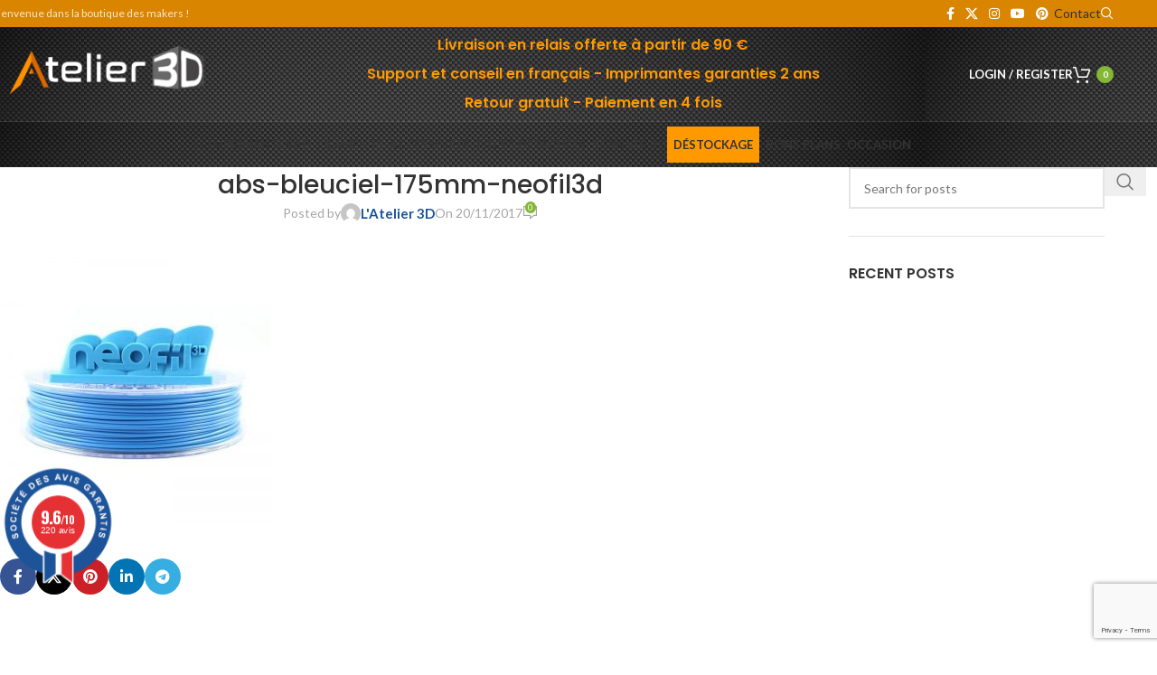

--- FILE ---
content_type: text/html; charset=UTF-8
request_url: https://atelier3d-shop.fr/?attachment_id=1460
body_size: 28527
content:
<!DOCTYPE html>
<html lang="fr-FR">
<head>
	<meta charset="UTF-8">
	<link rel="profile" href="https://gmpg.org/xfn/11">
	<link rel="pingback" href="https://atelier3d-shop.fr/xmlrpc.php">

	<!-- Google Tag Manager -->
<script>(function(w,d,s,l,i){w[l]=w[l]||[];w[l].push({'gtm.start':
new Date().getTime(),event:'gtm.js'});var f=d.getElementsByTagName(s)[0],
j=d.createElement(s),dl=l!='dataLayer'?'&l='+l:'';j.async=true;j.src=
'https://www.googletagmanager.com/gtm.js?id='+i+dl;f.parentNode.insertBefore(j,f);
})(window,document,'script','dataLayer','GTM-KJDSG23');</script>
<!-- End Google Tag Manager  -->

<style type="text/css">
    .fz-fab-container{
        bottom: 0px !important;
        right: 0px !important;
    }
    .fz-fab-buttons.fz-fab-secondary{
        -webkit-transform: translateY(50px) !important;
        -ms-transform: translateY(50px) !important;
        transform: translateY(50px) !important;
    }
    .fz-fab-box{
        bottom: 15px !important;
        right: 15px !important; 
    } 
.fz-fab-container{
    position: fixed !important;
    margin: 1em !important;
    z-index: 999999999 !important;
}
.fz-fab-buttons:active,
.fz-fab-buttons:focus,
.fz-fab-buttons:hover{
    box-shadow: 1px 4px 14px 1px rgba(0, 0, 0, 0.20) !important;
}
.fz-fab-buttons.fz-fab-primary{
    box-shadow: 0px 2px 7px 0px rgba(0, 0, 0, 0.20) !important;
    border-radius: 100% !important;
    display: block !important;
    width: 64px !important;
    height: 64px !important;
    margin: 10px auto 0 !important;
    position: relative !important;
    -webkit-transition: all .1s ease-out !important;
    transition: all .1s ease-out !important;
    text-align: center !important;
    font-size: 28px !important;
    z-index: 999 !important;
}
.fz-fab-buttons.fz-fab-primary img{
    border-radius: 50% !important;
    width: 64px !important;
    height: 64px !important;
}
.fz-fab-buttons.fz-fab-secondary{
    box-shadow: 0px 2px 7px 0px rgba(0, 0, 0, 0.20) !important;
    border-radius: 100% !important;
    display: block !important;
    width: 48px !important;
    height: 48px !important;
    margin: auto !important;
    position: relative !important;
    text-align: center !important;
    font-size: 24px !important;
    z-index: 100 !important;
    opacity: 0 !important;
    transition: all .1s ease-out !important;
    -webkit-transition: all 0.1s ease-out !important;
    -ms-transition: all 0.1s ease-out !important;
}
.fz-fab-buttons.fz-fab-secondary img{
    width: 48px !important;
    height: 48px !important;
    border-radius: 50% !important;
}
.fz-fab-active .fz-fab-buttons.fz-fab-secondary{
    transform: none !important;
    -webkit-transform: none !important;
    -ms-transform: none !important;
    opacity: 1 !important;
    margin: 7px auto 0px !important;
}
.fz-fab-box{
    width: auto !important; 
    height: auto !important; 
    min-width: 320px !important; 
    min-height: 320px !important; 
    max-width: 460px !important; 
    max-height: auto !important; 
    background-color: #fff !important; 
    position: fixed !important; 
    z-index: 9999999999 !important; 
    box-shadow: -3px 20px 20px 0px rgba(0, 0, 0, 0.1) !important; 
    overflow: hidden !important;
    display: none;
} 
@media (max-width: 460px){
    .fz-fab-box{
        width: 100% !important; 
        height: 100% !important;
        min-width: 100% !important; 
        min-height: 100% !important; 
        top: 0 !important;
        bottom: 0 !important;
        left: 0 !important;
        right: 0 !important;
    } 
}
.fz-fab-box-head{
    line-height: 40px !important; 
    vertical-align: middle !important;
    padding: 0px 15px !important;
}
.fz-fab-box-hide{
    float: right !important; 
    display: inline-block !important; 
    opacity: 0.7 !important;
}
.fz-fab-box-hide:hover{
    cursor: pointer !important;
    opacity: 1 !important;
}
</style>

<nav class="fz-fab-container"> 
	    

						            <a id="fz-fab-btn-0" data-id="0" title="Appelez-nous en cliquant sur le numéro suivant" href="javascript: void(0);" class="fz-fab-buttons fz-fab-secondary">
                <img src="https://atelier3d-shop.fr/wp-content/uploads/2023/11/phone-icon.png" style="color: #FFFFFF !important; background-color: #ef5b00 !important;">
			</a>
					            <a id="fz-fab-btn-1" data-id="1" title="Contactez-nous" href="javascript: void(0);" class="fz-fab-buttons fz-fab-secondary">
                <img src="https://atelier3d-shop.fr/wp-content/uploads/2023/11/email-icon.png" style="color: #FFFFFF !important; background-color: #0081dd !important;">
			</a>
			
		

		    <a href="javascript: void(0);" class="fz-fab-buttons fz-fab-primary" style="display: none; background-color: #1E73BE !important; color: #FFFFFF !important;">
	    	<img src="https://atelier3d-shop.fr/wp-content/uploads/2023/11/messages-icon.png">
	    </a>
	</nav>


                        
            <div data-id="0" class="fz-fab-box">
                <div class="fz-fab-box-head" style="background-color: #ef5b00; color: #FFFFFF; position: relative;">
                    <div style="display: inline-block; width: 30px;">
                        <span style="position: absolute; display: block; background-image: url('https://atelier3d-shop.fr/wp-content/uploads/2023/11/phone-icon.png'); width: 27px; height: 27px; background-size: cover; background-repeat: no-repeat; background-position: center; margin-top: -20px;"></span>
                    </div>
                    Appelez-nous en cliquant sur le numéro suivant                    <span data-id="0" class="fz-fab-box-hide">x</span>
                </div>
                <div class="fz-fab-body" style="padding: 20px; font-family: courier;">
                                            <a href="tel:06-51-98-69-72" style="display: block; text-align: center; margin-top: 10px; font-size: 24px; color: #ef5b00;">
                            06 51 98 69 72                        </a>
                                    </div>
            </div>
           
                        
            <div data-id="1" class="fz-fab-box">
                <div class="fz-fab-box-head" style="background-color: #0081dd; color: #FFFFFF; position: relative;">
                    <div style="display: inline-block; width: 30px;">
                        <span style="position: absolute; display: block; background-image: url('https://atelier3d-shop.fr/wp-content/uploads/2023/11/email-icon.png'); width: 27px; height: 27px; background-size: cover; background-repeat: no-repeat; background-position: center; margin-top: -20px;"></span>
                    </div>
                    Contactez-nous                    <span data-id="1" class="fz-fab-box-hide">x</span>
                </div>
                <div class="fz-fab-body" style="padding: 20px; font-family: courier;">
                                            <div class="post-content">
                            
<div class="wpcf7 no-js" id="wpcf7-f38264-o1" lang="fr-FR" dir="ltr" data-wpcf7-id="38264">
<div class="screen-reader-response"><p role="status" aria-live="polite" aria-atomic="true"></p> <ul></ul></div>
<form action="/?attachment_id=1460#wpcf7-f38264-o1" method="post" class="wpcf7-form init" aria-label="Formulaire de contact" novalidate="novalidate" data-status="init">
<fieldset class="hidden-fields-container"><input type="hidden" name="_wpcf7" value="38264" /><input type="hidden" name="_wpcf7_version" value="6.1.4" /><input type="hidden" name="_wpcf7_locale" value="fr_FR" /><input type="hidden" name="_wpcf7_unit_tag" value="wpcf7-f38264-o1" /><input type="hidden" name="_wpcf7_container_post" value="0" /><input type="hidden" name="_wpcf7_posted_data_hash" value="" /><input type="hidden" name="_wpcf7_recaptcha_response" value="" />
</fieldset>
<p><label> Votre nom<br />
<span class="wpcf7-form-control-wrap" data-name="your-name"><input size="40" maxlength="400" class="wpcf7-form-control wpcf7-text wpcf7-validates-as-required" autocomplete="name" aria-required="true" aria-invalid="false" value="" type="text" name="your-name" /></span> </label>
</p>
<p><label> Votre e-mail<br />
<span class="wpcf7-form-control-wrap" data-name="your-email"><input size="40" maxlength="400" class="wpcf7-form-control wpcf7-email wpcf7-validates-as-required wpcf7-text wpcf7-validates-as-email" autocomplete="email" aria-required="true" aria-invalid="false" value="" type="email" name="your-email" /></span> </label>
</p>
<p><label> Objet<br />
<span class="wpcf7-form-control-wrap" data-name="your-subject"><input size="40" maxlength="400" class="wpcf7-form-control wpcf7-text wpcf7-validates-as-required" aria-required="true" aria-invalid="false" value="Creality CR-M4" type="text" name="your-subject" /></span> </label>
</p>
<p><label> Votre message (facultatif)<br />
<span class="wpcf7-form-control-wrap" data-name="your-message"><textarea cols="40" rows="10" maxlength="2000" class="wpcf7-form-control wpcf7-textarea" aria-invalid="false" name="your-message"></textarea></span> </label>
</p>
<p><div class="cf7-cf-turnstile" style="margin-top: 0px; margin-bottom: -15px;"> <div id="cf-turnstile-cf7-1653519558" class="cf-turnstile" data-sitekey="0x4AAAAAABrYlRsdMHf2db7b" data-theme="light" data-language="auto" data-size="normal" data-retry="auto" data-retry-interval="1000" data-action="contact-form-7" data-appearance="always"></div> <script>document.addEventListener("DOMContentLoaded", function() { setTimeout(function(){ var e=document.getElementById("cf-turnstile-cf7-1653519558"); e&&!e.innerHTML.trim()&&(turnstile.remove("#cf-turnstile-cf7-1653519558"), turnstile.render("#cf-turnstile-cf7-1653519558", {sitekey:"0x4AAAAAABrYlRsdMHf2db7b"})); }, 0); });</script> <br class="cf-turnstile-br cf-turnstile-br-cf7-1653519558"> <script>document.addEventListener("DOMContentLoaded",function(){document.querySelectorAll('.wpcf7-form').forEach(function(e){e.addEventListener('submit',function(){if(document.getElementById('cf-turnstile-cf7-1653519558')){setTimeout(function(){turnstile.reset('#cf-turnstile-cf7-1653519558');},1000)}})})});</script> </div><br/><input class="wpcf7-form-control wpcf7-submit has-spinner" type="submit" value="Envoyer" />
</p><div class="wpcf7-response-output" aria-hidden="true"></div>
</form>
</div>
                        </div>
                                    </div>
            </div>
           
    <meta name='robots' content='index, follow, max-image-preview:large, max-snippet:-1, max-video-preview:-1' />
	<style>img:is([sizes="auto" i], [sizes^="auto," i]) { contain-intrinsic-size: 3000px 1500px }</style>
	
	<!-- This site is optimized with the Yoast SEO plugin v25.7 - https://yoast.com/wordpress/plugins/seo/ -->
	<title>abs-bleuciel-175mm-neofil3d - Atelier 3D Shop - Expert Imprimante 3D, Filaments et Pièces Détachées 3D</title>
	<link rel="canonical" href="https://atelier3d-shop.fr/" />
	<meta property="og:locale" content="fr_FR" />
	<meta property="og:type" content="article" />
	<meta property="og:title" content="abs-bleuciel-175mm-neofil3d - Atelier 3D Shop - Expert Imprimante 3D, Filaments et Pièces Détachées 3D" />
	<meta property="og:url" content="https://atelier3d-shop.fr/" />
	<meta property="og:site_name" content="Atelier 3D Shop - Expert Imprimante 3D, Filaments et Pièces Détachées 3D" />
	<meta property="article:publisher" content="https://www.facebook.com/latelier3dshop/" />
	<meta property="og:image" content="https://atelier3d-shop.fr" />
	<meta property="og:image:width" content="800" />
	<meta property="og:image:height" content="800" />
	<meta property="og:image:type" content="image/jpeg" />
	<meta name="twitter:card" content="summary_large_image" />
	<script type="application/ld+json" class="yoast-schema-graph">{"@context":"https://schema.org","@graph":[{"@type":"WebPage","@id":"https://atelier3d-shop.fr/","url":"https://atelier3d-shop.fr/","name":"abs-bleuciel-175mm-neofil3d - Atelier 3D Shop - Expert Imprimante 3D, Filaments et Pièces Détachées 3D","isPartOf":{"@id":"https://atelier3d-shop.fr/#website"},"primaryImageOfPage":{"@id":"https://atelier3d-shop.fr/#primaryimage"},"image":{"@id":"https://atelier3d-shop.fr/#primaryimage"},"thumbnailUrl":"https://atelier3d-shop.fr/wp-content/uploads/2017/11/abs-bleuciel-175mm-neofil3d.jpg","datePublished":"2017-11-20T13:49:47+00:00","breadcrumb":{"@id":"https://atelier3d-shop.fr/#breadcrumb"},"inLanguage":"fr-FR","potentialAction":[{"@type":"ReadAction","target":["https://atelier3d-shop.fr/"]}]},{"@type":"ImageObject","inLanguage":"fr-FR","@id":"https://atelier3d-shop.fr/#primaryimage","url":"https://atelier3d-shop.fr/wp-content/uploads/2017/11/abs-bleuciel-175mm-neofil3d.jpg","contentUrl":"https://atelier3d-shop.fr/wp-content/uploads/2017/11/abs-bleuciel-175mm-neofil3d.jpg","width":800,"height":800},{"@type":"BreadcrumbList","@id":"https://atelier3d-shop.fr/#breadcrumb","itemListElement":[{"@type":"ListItem","position":1,"name":"Accueil","item":"https://atelier3d-shop.fr/"},{"@type":"ListItem","position":2,"name":"ABS NeoFil3D Magenta Ø1.75 mm","item":"https://atelier3d-shop.fr/produit/abs-neofil3d-magenta-o1-75-mm-750-g"},{"@type":"ListItem","position":3,"name":"abs-bleuciel-175mm-neofil3d"}]},{"@type":"WebSite","@id":"https://atelier3d-shop.fr/#website","url":"https://atelier3d-shop.fr/","name":"Atelier 3D Shop - Expert Imprimante 3D, Filaments et Pièces Détachées 3D","description":"La boutique des Makers","potentialAction":[{"@type":"SearchAction","target":{"@type":"EntryPoint","urlTemplate":"https://atelier3d-shop.fr/?s={search_term_string}"},"query-input":{"@type":"PropertyValueSpecification","valueRequired":true,"valueName":"search_term_string"}}],"inLanguage":"fr-FR"}]}</script>
	<!-- / Yoast SEO plugin. -->


<link rel='dns-prefetch' href='//challenges.cloudflare.com' />
<link rel='dns-prefetch' href='//www.societe-des-avis-garantis.fr' />
<link rel='dns-prefetch' href='//fonts.googleapis.com' />
<link rel="alternate" type="application/rss+xml" title="Atelier 3D Shop - Expert Imprimante 3D, Filaments et Pièces Détachées 3D &raquo; Flux" href="https://atelier3d-shop.fr/feed" />
<link rel="alternate" type="application/rss+xml" title="Atelier 3D Shop - Expert Imprimante 3D, Filaments et Pièces Détachées 3D &raquo; Flux des commentaires" href="https://atelier3d-shop.fr/comments/feed" />
<link rel="alternate" type="application/rss+xml" title="Atelier 3D Shop - Expert Imprimante 3D, Filaments et Pièces Détachées 3D &raquo; abs-bleuciel-175mm-neofil3d Flux des commentaires" href="https://atelier3d-shop.fr/?attachment_id=1460/feed" />
<link rel='stylesheet' id='berocket_mm_quantity_style-css' href='https://atelier3d-shop.fr/wp-content/plugins/minmax-quantity-for-woocommerce/css/shop.css?ver=1.3.8.3' type='text/css' media='all' />
<link rel='stylesheet' id='kiwiz-frontend-style-css' href='https://atelier3d-shop.fr/wp-content/plugins/kiwiz-invoices-certification-pdf-file/frontend/assets/css/style.css?ver=7b0965f32a6651dabf019a2f7a5dde5e' type='text/css' media='all' />
<style id='woocommerce-inline-inline-css' type='text/css'>
.woocommerce form .form-row .required { visibility: visible; }
</style>
<link rel='stylesheet' id='wcsag-font-css' href='//fonts.googleapis.com/css?family=Open+Sans%3A600%2C400%2C400i%7COswald%3A700&#038;ver=7b0965f32a6651dabf019a2f7a5dde5e' type='text/css' media='all' />
<link rel='stylesheet' id='wcsag-main-css' href='https://atelier3d-shop.fr/wp-content/plugins/woo-guaranteed-reviews-company/assets/css/main.css?ver=1.2.9' type='text/css' media='all' />
<link rel='stylesheet' id='wpm-woodmart-style-css' href='https://atelier3d-shop.fr/wp-content/themes/woodmart/style.css?ver=7b0965f32a6651dabf019a2f7a5dde5e' type='text/css' media='all' />
<link rel='stylesheet' id='js_composer_front-css' href='https://atelier3d-shop.fr/wp-content/plugins/js_composer/assets/css/js_composer.min.css?ver=6.13.0' type='text/css' media='all' />
<link rel='stylesheet' id='wd-style-base-css' href='https://atelier3d-shop.fr/wp-content/themes/woodmart/css/parts/base.min.css?ver=8.2.7' type='text/css' media='all' />
<link rel='stylesheet' id='wd-helpers-wpb-elem-css' href='https://atelier3d-shop.fr/wp-content/themes/woodmart/css/parts/helpers-wpb-elem.min.css?ver=8.2.7' type='text/css' media='all' />
<link rel='stylesheet' id='wd-revolution-slider-css' href='https://atelier3d-shop.fr/wp-content/themes/woodmart/css/parts/int-rev-slider.min.css?ver=8.2.7' type='text/css' media='all' />
<link rel='stylesheet' id='wd-wpbakery-base-css' href='https://atelier3d-shop.fr/wp-content/themes/woodmart/css/parts/int-wpb-base.min.css?ver=8.2.7' type='text/css' media='all' />
<link rel='stylesheet' id='wd-wpbakery-base-deprecated-css' href='https://atelier3d-shop.fr/wp-content/themes/woodmart/css/parts/int-wpb-base-deprecated.min.css?ver=8.2.7' type='text/css' media='all' />
<link rel='stylesheet' id='wd-woo-payment-plugin-paypal-css' href='https://atelier3d-shop.fr/wp-content/themes/woodmart/css/parts/int-woo-payment-plugin-paypal.min.css?ver=8.2.7' type='text/css' media='all' />
<link rel='stylesheet' id='wd-woocommerce-base-css' href='https://atelier3d-shop.fr/wp-content/themes/woodmart/css/parts/woocommerce-base.min.css?ver=8.2.7' type='text/css' media='all' />
<link rel='stylesheet' id='wd-mod-star-rating-css' href='https://atelier3d-shop.fr/wp-content/themes/woodmart/css/parts/mod-star-rating.min.css?ver=8.2.7' type='text/css' media='all' />
<link rel='stylesheet' id='wd-woocommerce-block-notices-css' href='https://atelier3d-shop.fr/wp-content/themes/woodmart/css/parts/woo-mod-block-notices.min.css?ver=8.2.7' type='text/css' media='all' />
<link rel='stylesheet' id='wd-wp-blocks-css' href='https://atelier3d-shop.fr/wp-content/themes/woodmart/css/parts/wp-blocks.min.css?ver=8.2.7' type='text/css' media='all' />
<link rel='stylesheet' id='wd-wpcf7-css' href='https://atelier3d-shop.fr/wp-content/themes/woodmart/css/parts/int-wpcf7.min.css?ver=8.2.7' type='text/css' media='all' />
<link rel='stylesheet' id='wd-header-base-css' href='https://atelier3d-shop.fr/wp-content/themes/woodmart/css/parts/header-base.min.css?ver=8.2.7' type='text/css' media='all' />
<link rel='stylesheet' id='wd-mod-tools-css' href='https://atelier3d-shop.fr/wp-content/themes/woodmart/css/parts/mod-tools.min.css?ver=8.2.7' type='text/css' media='all' />
<link rel='stylesheet' id='wd-header-elements-base-css' href='https://atelier3d-shop.fr/wp-content/themes/woodmart/css/parts/header-el-base.min.css?ver=8.2.7' type='text/css' media='all' />
<link rel='stylesheet' id='wd-social-icons-css' href='https://atelier3d-shop.fr/wp-content/themes/woodmart/css/parts/el-social-icons.min.css?ver=8.2.7' type='text/css' media='all' />
<link rel='stylesheet' id='wd-button-css' href='https://atelier3d-shop.fr/wp-content/themes/woodmart/css/parts/el-button.min.css?ver=8.2.7' type='text/css' media='all' />
<link rel='stylesheet' id='wd-header-search-css' href='https://atelier3d-shop.fr/wp-content/themes/woodmart/css/parts/header-el-search.min.css?ver=8.2.7' type='text/css' media='all' />
<link rel='stylesheet' id='wd-header-my-account-dropdown-css' href='https://atelier3d-shop.fr/wp-content/themes/woodmart/css/parts/header-el-my-account-dropdown.min.css?ver=8.2.7' type='text/css' media='all' />
<link rel='stylesheet' id='wd-woo-mod-login-form-css' href='https://atelier3d-shop.fr/wp-content/themes/woodmart/css/parts/woo-mod-login-form.min.css?ver=8.2.7' type='text/css' media='all' />
<link rel='stylesheet' id='wd-header-my-account-css' href='https://atelier3d-shop.fr/wp-content/themes/woodmart/css/parts/header-el-my-account.min.css?ver=8.2.7' type='text/css' media='all' />
<link rel='stylesheet' id='wd-header-cart-css' href='https://atelier3d-shop.fr/wp-content/themes/woodmart/css/parts/header-el-cart.min.css?ver=8.2.7' type='text/css' media='all' />
<link rel='stylesheet' id='wd-widget-shopping-cart-css' href='https://atelier3d-shop.fr/wp-content/themes/woodmart/css/parts/woo-widget-shopping-cart.min.css?ver=8.2.7' type='text/css' media='all' />
<link rel='stylesheet' id='wd-widget-product-list-css' href='https://atelier3d-shop.fr/wp-content/themes/woodmart/css/parts/woo-widget-product-list.min.css?ver=8.2.7' type='text/css' media='all' />
<link rel='stylesheet' id='wd-header-mobile-nav-dropdown-css' href='https://atelier3d-shop.fr/wp-content/themes/woodmart/css/parts/header-el-mobile-nav-dropdown.min.css?ver=8.2.7' type='text/css' media='all' />
<link rel='stylesheet' id='wd-header-cart-side-css' href='https://atelier3d-shop.fr/wp-content/themes/woodmart/css/parts/header-el-cart-side.min.css?ver=8.2.7' type='text/css' media='all' />
<link rel='stylesheet' id='wd-mod-nav-menu-label-css' href='https://atelier3d-shop.fr/wp-content/themes/woodmart/css/parts/mod-nav-menu-label.min.css?ver=8.2.7' type='text/css' media='all' />
<link rel='stylesheet' id='wd-page-title-css' href='https://atelier3d-shop.fr/wp-content/themes/woodmart/css/parts/page-title.min.css?ver=8.2.7' type='text/css' media='all' />
<link rel='stylesheet' id='wd-post-types-mod-predefined-css' href='https://atelier3d-shop.fr/wp-content/themes/woodmart/css/parts/post-types-mod-predefined.min.css?ver=8.2.7' type='text/css' media='all' />
<link rel='stylesheet' id='wd-post-types-mod-categories-style-bg-css' href='https://atelier3d-shop.fr/wp-content/themes/woodmart/css/parts/post-types-mod-categories-style-bg.min.css?ver=8.2.7' type='text/css' media='all' />
<link rel='stylesheet' id='wd-blog-single-predefined-css' href='https://atelier3d-shop.fr/wp-content/themes/woodmart/css/parts/blog-single-predefined.min.css?ver=8.2.7' type='text/css' media='all' />
<link rel='stylesheet' id='wd-blog-mod-author-css' href='https://atelier3d-shop.fr/wp-content/themes/woodmart/css/parts/blog-mod-author.min.css?ver=8.2.7' type='text/css' media='all' />
<link rel='stylesheet' id='wd-blog-mod-comments-button-css' href='https://atelier3d-shop.fr/wp-content/themes/woodmart/css/parts/blog-mod-comments-button.min.css?ver=8.2.7' type='text/css' media='all' />
<link rel='stylesheet' id='wd-social-icons-styles-css' href='https://atelier3d-shop.fr/wp-content/themes/woodmart/css/parts/el-social-styles.min.css?ver=8.2.7' type='text/css' media='all' />
<link rel='stylesheet' id='wd-post-types-el-page-navigation-css' href='https://atelier3d-shop.fr/wp-content/themes/woodmart/css/parts/post-types-el-page-navigation.min.css?ver=8.2.7' type='text/css' media='all' />
<link rel='stylesheet' id='wd-blog-loop-base-css' href='https://atelier3d-shop.fr/wp-content/themes/woodmart/css/parts/blog-loop-base.min.css?ver=8.2.7' type='text/css' media='all' />
<link rel='stylesheet' id='wd-blog-loop-design-masonry-css' href='https://atelier3d-shop.fr/wp-content/themes/woodmart/css/parts/blog-loop-design-masonry.min.css?ver=8.2.7' type='text/css' media='all' />
<link rel='stylesheet' id='wd-swiper-css' href='https://atelier3d-shop.fr/wp-content/themes/woodmart/css/parts/lib-swiper.min.css?ver=8.2.7' type='text/css' media='all' />
<link rel='stylesheet' id='wd-post-types-mod-comments-css' href='https://atelier3d-shop.fr/wp-content/themes/woodmart/css/parts/post-types-mod-comments.min.css?ver=8.2.7' type='text/css' media='all' />
<link rel='stylesheet' id='wd-off-canvas-sidebar-css' href='https://atelier3d-shop.fr/wp-content/themes/woodmart/css/parts/opt-off-canvas-sidebar.min.css?ver=8.2.7' type='text/css' media='all' />
<link rel='stylesheet' id='wd-widget-wd-recent-posts-css' href='https://atelier3d-shop.fr/wp-content/themes/woodmart/css/parts/widget-wd-recent-posts.min.css?ver=8.2.7' type='text/css' media='all' />
<link rel='stylesheet' id='wd-wd-search-form-css' href='https://atelier3d-shop.fr/wp-content/themes/woodmart/css/parts/wd-search-form.min.css?ver=8.2.7' type='text/css' media='all' />
<link rel='stylesheet' id='wd-wd-search-dropdown-css' href='https://atelier3d-shop.fr/wp-content/themes/woodmart/css/parts/wd-search-dropdown.min.css?ver=8.2.7' type='text/css' media='all' />
<link rel='stylesheet' id='wd-widget-collapse-css' href='https://atelier3d-shop.fr/wp-content/themes/woodmart/css/parts/opt-widget-collapse.min.css?ver=8.2.7' type='text/css' media='all' />
<link rel='stylesheet' id='wd-footer-base-css' href='https://atelier3d-shop.fr/wp-content/themes/woodmart/css/parts/footer-base.min.css?ver=8.2.7' type='text/css' media='all' />
<link rel='stylesheet' id='wd-widget-nav-css' href='https://atelier3d-shop.fr/wp-content/themes/woodmart/css/parts/widget-nav.min.css?ver=8.2.7' type='text/css' media='all' />
<link rel='stylesheet' id='wd-scroll-top-css' href='https://atelier3d-shop.fr/wp-content/themes/woodmart/css/parts/opt-scrolltotop.min.css?ver=8.2.7' type='text/css' media='all' />
<link rel='stylesheet' id='wd-header-search-fullscreen-css' href='https://atelier3d-shop.fr/wp-content/themes/woodmart/css/parts/header-el-search-fullscreen-general.min.css?ver=8.2.7' type='text/css' media='all' />
<link rel='stylesheet' id='wd-header-search-fullscreen-1-css' href='https://atelier3d-shop.fr/wp-content/themes/woodmart/css/parts/header-el-search-fullscreen-1.min.css?ver=8.2.7' type='text/css' media='all' />
<link rel='stylesheet' id='wd-wd-search-results-css' href='https://atelier3d-shop.fr/wp-content/themes/woodmart/css/parts/wd-search-results.min.css?ver=8.2.7' type='text/css' media='all' />
<link rel='stylesheet' id='wd-mod-sticky-sidebar-opener-css' href='https://atelier3d-shop.fr/wp-content/themes/woodmart/css/parts/mod-sticky-sidebar-opener.min.css?ver=8.2.7' type='text/css' media='all' />
<link rel='stylesheet' id='xts-style-theme_settings_default-css' href='https://atelier3d-shop.fr/wp-content/uploads/2025/08/xts-theme_settings_default-1755191551.css?ver=8.2.7' type='text/css' media='all' />
<link rel='stylesheet' id='xts-google-fonts-css' href='https://fonts.googleapis.com/css?family=Lato%3A400%2C700%7CPoppins%3A400%2C600%2C500&#038;ver=8.2.7' type='text/css' media='all' />
<script type="text/javascript" src="https://atelier3d-shop.fr/wp-includes/js/jquery/jquery.min.js?ver=3.7.1" id="jquery-core-js"></script>
<script type="text/javascript" src="https://atelier3d-shop.fr/wp-includes/js/jquery/jquery-migrate.min.js?ver=3.4.1" id="jquery-migrate-js"></script>
<script type="text/javascript" src="https://atelier3d-shop.fr/wp-includes/js/dist/hooks.min.js?ver=4d63a3d491d11ffd8ac6" id="wp-hooks-js"></script>
<script type="text/javascript" src="https://atelier3d-shop.fr/wp-includes/js/dist/i18n.min.js?ver=5e580eb46a90c2b997e6" id="wp-i18n-js"></script>
<script type="text/javascript" id="wp-i18n-js-after">
/* <![CDATA[ */
wp.i18n.setLocaleData( { 'text direction\u0004ltr': [ 'ltr' ] } );
/* ]]> */
</script>
<script type="text/javascript" src="https://atelier3d-shop.fr/wp-content/plugins/floating-action-button/assets/home-conditional-script.js?ver=7b0965f32a6651dabf019a2f7a5dde5e" id="fz-fab-home-conditional-script-js"></script>
<script type="text/javascript" src="https://atelier3d-shop.fr/wp-content/plugins/floating-action-button/assets/home-script.js?ver=7b0965f32a6651dabf019a2f7a5dde5e" id="fz-fab-home-script-js"></script>
<script type="text/javascript" src="https://challenges.cloudflare.com/turnstile/v0/api.js?render=explicit" id="cfturnstile-js" defer="defer" data-wp-strategy="defer"></script>
<script type="text/javascript" src="https://atelier3d-shop.fr/wp-includes/js/dist/vendor/react.min.js?ver=18.3.1.1" id="react-js"></script>
<script type="text/javascript" src="https://atelier3d-shop.fr/wp-includes/js/dist/vendor/react-jsx-runtime.min.js?ver=18.3.1" id="react-jsx-runtime-js"></script>
<script type="text/javascript" src="https://atelier3d-shop.fr/wp-includes/js/dist/deprecated.min.js?ver=e1f84915c5e8ae38964c" id="wp-deprecated-js"></script>
<script type="text/javascript" src="https://atelier3d-shop.fr/wp-includes/js/dist/dom.min.js?ver=93117dfee2692b04b770" id="wp-dom-js"></script>
<script type="text/javascript" src="https://atelier3d-shop.fr/wp-includes/js/dist/vendor/react-dom.min.js?ver=18.3.1.1" id="react-dom-js"></script>
<script type="text/javascript" src="https://atelier3d-shop.fr/wp-includes/js/dist/escape-html.min.js?ver=6561a406d2d232a6fbd2" id="wp-escape-html-js"></script>
<script type="text/javascript" src="https://atelier3d-shop.fr/wp-includes/js/dist/element.min.js?ver=cb762d190aebbec25b27" id="wp-element-js"></script>
<script type="text/javascript" src="https://atelier3d-shop.fr/wp-includes/js/dist/is-shallow-equal.min.js?ver=e0f9f1d78d83f5196979" id="wp-is-shallow-equal-js"></script>
<script type="text/javascript" id="wp-keycodes-js-translations">
/* <![CDATA[ */
( function( domain, translations ) {
	var localeData = translations.locale_data[ domain ] || translations.locale_data.messages;
	localeData[""].domain = domain;
	wp.i18n.setLocaleData( localeData, domain );
} )( "default", {"translation-revision-date":"2025-10-01 05:29:20+0000","generator":"GlotPress\/4.0.1","domain":"messages","locale_data":{"messages":{"":{"domain":"messages","plural-forms":"nplurals=2; plural=n > 1;","lang":"fr"},"Comma":["Virgule"],"Period":["P\u00e9riode"],"Backtick":["Retour arri\u00e8re"],"Tilde":["Tilde"]}},"comment":{"reference":"wp-includes\/js\/dist\/keycodes.js"}} );
/* ]]> */
</script>
<script type="text/javascript" src="https://atelier3d-shop.fr/wp-includes/js/dist/keycodes.min.js?ver=034ff647a54b018581d3" id="wp-keycodes-js"></script>
<script type="text/javascript" src="https://atelier3d-shop.fr/wp-includes/js/dist/vendor/wp-polyfill.min.js?ver=3.15.0" id="wp-polyfill-js"></script>
<script type="text/javascript" src="https://atelier3d-shop.fr/wp-includes/js/dist/priority-queue.min.js?ver=9c21c957c7e50ffdbf48" id="wp-priority-queue-js"></script>
<script type="text/javascript" src="https://atelier3d-shop.fr/wp-includes/js/dist/compose.min.js?ver=d52df0f868e03c1bd905" id="wp-compose-js"></script>
<script type="text/javascript" src="https://atelier3d-shop.fr/wp-includes/js/dist/private-apis.min.js?ver=4b858962c15c2c7a135f" id="wp-private-apis-js"></script>
<script type="text/javascript" src="https://atelier3d-shop.fr/wp-includes/js/dist/redux-routine.min.js?ver=a0a172871afaeb261566" id="wp-redux-routine-js"></script>
<script type="text/javascript" src="https://atelier3d-shop.fr/wp-includes/js/dist/data.min.js?ver=7c62e39de0308c73d50c" id="wp-data-js"></script>
<script type="text/javascript" id="wp-data-js-after">
/* <![CDATA[ */
( function() {
	var userId = 0;
	var storageKey = "WP_DATA_USER_" + userId;
	wp.data
		.use( wp.data.plugins.persistence, { storageKey: storageKey } );
} )();
/* ]]> */
</script>
<script type="text/javascript" src="https://atelier3d-shop.fr/wp-content/plugins/simple-cloudflare-turnstile/js/integrations/woocommerce.js?ver=1.2" id="cfturnstile-woo-js-js" defer="defer" data-wp-strategy="defer"></script>
<script type="text/javascript" id="kiwiz-frontend-script-js-extra">
/* <![CDATA[ */
var kiwiz_ajax_front = {"frontAjax":"https:\/\/atelier3d-shop.fr\/wp-admin\/admin-ajax.php"};
/* ]]> */
</script>
<script type="text/javascript" src="https://atelier3d-shop.fr/wp-content/plugins/kiwiz-invoices-certification-pdf-file/frontend/assets/js/kiwiz-document.js?ver=7b0965f32a6651dabf019a2f7a5dde5e" id="kiwiz-frontend-script-js"></script>
<script type="text/javascript" src="https://atelier3d-shop.fr/wp-content/plugins/minmax-quantity-for-woocommerce/js/frontend.js?ver=7b0965f32a6651dabf019a2f7a5dde5e" id="berocket-front-cart-js-js"></script>
<script type="text/javascript" id="cartbounty-js-extra">
/* <![CDATA[ */
var cartbounty_co = {"save_custom_fields":"1","checkout_fields":"#email, #billing_email, #billing-country, #billing_country, #billing-first_name, #billing_first_name, #billing-last_name, #billing_last_name, #billing-company, #billing_company, #billing-address_1, #billing_address_1, #billing-address_2, #billing_address_2, #billing-city, #billing_city, #billing-state, #billing_state, #billing-postcode, #billing_postcode, #billing-phone, #billing_phone, #shipping-country, #shipping_country, #shipping-first_name, #shipping_first_name, #shipping-last_name, #shipping_last_name, #shipping-company, #shipping_company, #shipping-address_1, #shipping_address_1, #shipping-address_2, #shipping_address_2, #shipping-city, #shipping_city, #shipping-state, #shipping_state, #shipping-postcode, #shipping_postcode, #shipping-phone, #checkbox-control-1, #ship-to-different-address-checkbox, #checkbox-control-0, #createaccount, #checkbox-control-2, #order-notes textarea, #order_comments","custom_email_selectors":".cartbounty-custom-email-field, .login #username, .wpforms-container input[type=\"email\"], .sgpb-form input[type=\"email\"], .pum-container input[type=\"email\"], .nf-form-cont input[type=\"email\"], .wpcf7 input[type=\"email\"], .fluentform input[type=\"email\"], .sib_signup_form input[type=\"email\"], .mailpoet_form input[type=\"email\"], .tnp input[type=\"email\"], .om-element input[type=\"email\"], .om-holder input[type=\"email\"], .poptin-popup input[type=\"email\"], .gform_wrapper input[type=\"email\"], .paoc-popup input[type=\"email\"], .ays-pb-form input[type=\"email\"], .hustle-form input[type=\"email\"], .et_pb_section input[type=\"email\"], .brave_form_form input[type=\"email\"], .ppsPopupShell input[type=\"email\"], .xoo-el-container input[type=\"email\"], .xoo-el-container input[name=\"xoo-el-username\"]","custom_phone_selectors":".cartbounty-custom-phone-field, .wpforms-container input[type=\"tel\"], .sgpb-form input[type=\"tel\"], .nf-form-cont input[type=\"tel\"], .wpcf7 input[type=\"tel\"], .fluentform input[type=\"tel\"], .om-element input[type=\"tel\"], .om-holder input[type=\"tel\"], .poptin-popup input[type=\"tel\"], .gform_wrapper input[type=\"tel\"], .paoc-popup input[type=\"tel\"], .ays-pb-form input[type=\"tel\"], .hustle-form input[name=\"phone\"], .et_pb_section input[type=\"tel\"], .xoo-el-container input[type=\"tel\"]","custom_button_selectors":".cartbounty-add-to-cart, .add_to_cart_button, .ajax_add_to_cart, .single_add_to_cart_button, .yith-wfbt-submit-button","consent_field":"","email_validation":"^[^\\s@]+@[^\\s@]+\\.[^\\s@]{2,}$","phone_validation":"^[+0-9\\s]\\s?\\d[0-9\\s-.]{6,30}$","nonce":"a9d03b611f","ajaxurl":"https:\/\/atelier3d-shop.fr\/wp-admin\/admin-ajax.php"};
/* ]]> */
</script>
<script type="text/javascript" src="https://atelier3d-shop.fr/wp-content/plugins/woo-save-abandoned-carts/public/js/cartbounty-public.js?ver=8.10" id="cartbounty-js"></script>
<script type="text/javascript" src="https://atelier3d-shop.fr/wp-content/plugins/woocommerce/assets/js/jquery-blockui/jquery.blockUI.min.js?ver=2.7.0-wc.9.9.6" id="jquery-blockui-js" data-wp-strategy="defer"></script>
<script type="text/javascript" id="wc-add-to-cart-js-extra">
/* <![CDATA[ */
var wc_add_to_cart_params = {"ajax_url":"\/wp-admin\/admin-ajax.php","wc_ajax_url":"\/?wc-ajax=%%endpoint%%","i18n_view_cart":"Voir le panier","cart_url":"https:\/\/atelier3d-shop.fr\/panier","is_cart":"","cart_redirect_after_add":"no"};
/* ]]> */
</script>
<script type="text/javascript" src="https://atelier3d-shop.fr/wp-content/plugins/woocommerce/assets/js/frontend/add-to-cart.min.js?ver=9.9.6" id="wc-add-to-cart-js" data-wp-strategy="defer"></script>
<script type="text/javascript" src="https://atelier3d-shop.fr/wp-content/plugins/woocommerce/assets/js/js-cookie/js.cookie.min.js?ver=2.1.4-wc.9.9.6" id="js-cookie-js" defer="defer" data-wp-strategy="defer"></script>
<script type="text/javascript" id="woocommerce-js-extra">
/* <![CDATA[ */
var woocommerce_params = {"ajax_url":"\/wp-admin\/admin-ajax.php","wc_ajax_url":"\/?wc-ajax=%%endpoint%%","i18n_password_show":"Afficher le mot de passe","i18n_password_hide":"Masquer le mot de passe"};
/* ]]> */
</script>
<script type="text/javascript" src="https://atelier3d-shop.fr/wp-content/plugins/woocommerce/assets/js/frontend/woocommerce.min.js?ver=9.9.6" id="woocommerce-js" defer="defer" data-wp-strategy="defer"></script>
<script type="text/javascript" src="https://atelier3d-shop.fr/wp-content/plugins/js_composer/assets/js/vendors/woocommerce-add-to-cart.js?ver=6.13.0" id="vc_woocommerce-add-to-cart-js-js"></script>
<script type="text/javascript" src="https://atelier3d-shop.fr/wp-content/themes/woodmart/js/libs/device.min.js?ver=8.2.7" id="wd-device-library-js"></script>
<script type="text/javascript" src="https://atelier3d-shop.fr/wp-content/themes/woodmart/js/scripts/global/scrollBar.min.js?ver=8.2.7" id="wd-scrollbar-js"></script>
<link rel="https://api.w.org/" href="https://atelier3d-shop.fr/wp-json/" /><link rel="alternate" title="JSON" type="application/json" href="https://atelier3d-shop.fr/wp-json/wp/v2/media/1460" /><link rel="EditURI" type="application/rsd+xml" title="RSD" href="https://atelier3d-shop.fr/xmlrpc.php?rsd" />

<link rel='shortlink' href='https://atelier3d-shop.fr/?p=1460' />
<link rel="alternate" title="oEmbed (JSON)" type="application/json+oembed" href="https://atelier3d-shop.fr/wp-json/oembed/1.0/embed?url=https%3A%2F%2Fatelier3d-shop.fr%2F%3Fattachment_id%3D1460" />
<link rel="alternate" title="oEmbed (XML)" type="text/xml+oembed" href="https://atelier3d-shop.fr/wp-json/oembed/1.0/embed?url=https%3A%2F%2Fatelier3d-shop.fr%2F%3Fattachment_id%3D1460&#038;format=xml" />
<style></style>
<!-- This website runs the Product Feed PRO for WooCommerce by AdTribes.io plugin - version woocommercesea_option_installed_version -->
					<meta name="viewport" content="width=device-width, initial-scale=1.0, maximum-scale=1.0, user-scalable=no">
										<noscript><style>.woocommerce-product-gallery{ opacity: 1 !important; }</style></noscript>
	<meta name="generator" content="Powered by WPBakery Page Builder - drag and drop page builder for WordPress."/>
<meta name="generator" content="Powered by Slider Revolution 6.7.35 - responsive, Mobile-Friendly Slider Plugin for WordPress with comfortable drag and drop interface." />
<script id="Cookiebot" src="https://consent.cookiebot.com/uc.js" data-cbid="fd475188-1f10-4a9d-9e7f-e65251e6d7ae" type="text/javascript" async></script>

<meta name="facebook-domain-verification" content="0jcyxydn8er7vwv69q249u9z34s3bd" /><link rel="icon" href="https://atelier3d-shop.fr/wp-content/uploads/2020/04/cropped-logo_icon-32x32.png" sizes="32x32" />
<link rel="icon" href="https://atelier3d-shop.fr/wp-content/uploads/2020/04/cropped-logo_icon-192x192.png" sizes="192x192" />
<link rel="apple-touch-icon" href="https://atelier3d-shop.fr/wp-content/uploads/2020/04/cropped-logo_icon-180x180.png" />
<meta name="msapplication-TileImage" content="https://atelier3d-shop.fr/wp-content/uploads/2020/04/cropped-logo_icon-270x270.png" />
<script>function setREVStartSize(e){
			//window.requestAnimationFrame(function() {
				window.RSIW = window.RSIW===undefined ? window.innerWidth : window.RSIW;
				window.RSIH = window.RSIH===undefined ? window.innerHeight : window.RSIH;
				try {
					var pw = document.getElementById(e.c).parentNode.offsetWidth,
						newh;
					pw = pw===0 || isNaN(pw) || (e.l=="fullwidth" || e.layout=="fullwidth") ? window.RSIW : pw;
					e.tabw = e.tabw===undefined ? 0 : parseInt(e.tabw);
					e.thumbw = e.thumbw===undefined ? 0 : parseInt(e.thumbw);
					e.tabh = e.tabh===undefined ? 0 : parseInt(e.tabh);
					e.thumbh = e.thumbh===undefined ? 0 : parseInt(e.thumbh);
					e.tabhide = e.tabhide===undefined ? 0 : parseInt(e.tabhide);
					e.thumbhide = e.thumbhide===undefined ? 0 : parseInt(e.thumbhide);
					e.mh = e.mh===undefined || e.mh=="" || e.mh==="auto" ? 0 : parseInt(e.mh,0);
					if(e.layout==="fullscreen" || e.l==="fullscreen")
						newh = Math.max(e.mh,window.RSIH);
					else{
						e.gw = Array.isArray(e.gw) ? e.gw : [e.gw];
						for (var i in e.rl) if (e.gw[i]===undefined || e.gw[i]===0) e.gw[i] = e.gw[i-1];
						e.gh = e.el===undefined || e.el==="" || (Array.isArray(e.el) && e.el.length==0)? e.gh : e.el;
						e.gh = Array.isArray(e.gh) ? e.gh : [e.gh];
						for (var i in e.rl) if (e.gh[i]===undefined || e.gh[i]===0) e.gh[i] = e.gh[i-1];
											
						var nl = new Array(e.rl.length),
							ix = 0,
							sl;
						e.tabw = e.tabhide>=pw ? 0 : e.tabw;
						e.thumbw = e.thumbhide>=pw ? 0 : e.thumbw;
						e.tabh = e.tabhide>=pw ? 0 : e.tabh;
						e.thumbh = e.thumbhide>=pw ? 0 : e.thumbh;
						for (var i in e.rl) nl[i] = e.rl[i]<window.RSIW ? 0 : e.rl[i];
						sl = nl[0];
						for (var i in nl) if (sl>nl[i] && nl[i]>0) { sl = nl[i]; ix=i;}
						var m = pw>(e.gw[ix]+e.tabw+e.thumbw) ? 1 : (pw-(e.tabw+e.thumbw)) / (e.gw[ix]);
						newh =  (e.gh[ix] * m) + (e.tabh + e.thumbh);
					}
					var el = document.getElementById(e.c);
					if (el!==null && el) el.style.height = newh+"px";
					el = document.getElementById(e.c+"_wrapper");
					if (el!==null && el) {
						el.style.height = newh+"px";
						el.style.display = "block";
					}
				} catch(e){
					console.log("Failure at Presize of Slider:" + e)
				}
			//});
		  };</script>
		<style type="text/css" id="wp-custom-css">
			nav.fz-fab-container {display:none}
nav.fz-fab-container {margin-bottom: 10em !important;}

.agJsWidget {
	margin-bottom: 5em !important;
}
#menu-item-39958 {
  background: #f90;
  padding-left: 0.5em;
  padding-right: 0.5em;
}		</style>
		<style>
		
		</style><noscript><style> .wpb_animate_when_almost_visible { opacity: 1; }</style></noscript>			<style id="wd-style-default_header-css" data-type="wd-style-default_header">
				:root{
	--wd-top-bar-h: 30px;
	--wd-top-bar-sm-h: 40px;
	--wd-top-bar-sticky-h: .00001px;
	--wd-top-bar-brd-w: .00001px;

	--wd-header-general-h: 104px;
	--wd-header-general-sm-h: 60px;
	--wd-header-general-sticky-h: .00001px;
	--wd-header-general-brd-w: 1px;

	--wd-header-bottom-h: 50px;
	--wd-header-bottom-sm-h: .00001px;
	--wd-header-bottom-sticky-h: .00001px;
	--wd-header-bottom-brd-w: .00001px;

	--wd-header-clone-h: .00001px;

	--wd-header-brd-w: calc(var(--wd-top-bar-brd-w) + var(--wd-header-general-brd-w) + var(--wd-header-bottom-brd-w));
	--wd-header-h: calc(var(--wd-top-bar-h) + var(--wd-header-general-h) + var(--wd-header-bottom-h) + var(--wd-header-brd-w));
	--wd-header-sticky-h: calc(var(--wd-top-bar-sticky-h) + var(--wd-header-general-sticky-h) + var(--wd-header-bottom-sticky-h) + var(--wd-header-clone-h) + var(--wd-header-brd-w));
	--wd-header-sm-h: calc(var(--wd-top-bar-sm-h) + var(--wd-header-general-sm-h) + var(--wd-header-bottom-sm-h) + var(--wd-header-brd-w));
}

.whb-top-bar .wd-dropdown {
	margin-top: -5px;
}

.whb-top-bar .wd-dropdown:after {
	height: 5px;
}




:root:has(.whb-general-header.whb-border-boxed) {
	--wd-header-general-brd-w: .00001px;
}

@media (max-width: 1024px) {
:root:has(.whb-general-header.whb-hidden-mobile) {
	--wd-header-general-brd-w: .00001px;
}
}


.whb-header-bottom .wd-dropdown {
	margin-top: 5px;
}

.whb-header-bottom .wd-dropdown:after {
	height: 15px;
}



		
.whb-863e89e5l5t77b7nuvi8 form.searchform {
	--wd-form-height: 46px;
}
.whb-top-bar {
	background-color: rgba(217, 133, 0, 1);
}

.whb-general-header {
	background-image: url(https://atelier3d-shop.fr/wp-content/uploads/2020/04/a1-carbon-wallpaper-21-1024x328-1.jpg);border-color: rgba(129, 129, 129, 0.2);border-bottom-width: 1px;border-bottom-style: solid;
}

.whb-header-bottom {
	background-color: rgba(51, 51, 51, 1);background-image: url(https://atelier3d-shop.fr/wp-content/uploads/2020/04/a1-carbon-wallpaper-21-1024x328-1.jpg);
}
			</style>
			</head>

<body class="attachment attachment-template-default single single-attachment postid-1460 attachmentid-1460 attachment-jpeg theme-woodmart woocommerce-no-js wrapper-full-width  categories-accordion-on woodmart-ajax-shop-on wpb-js-composer js-comp-ver-6.13.0 vc_responsive">

			<!-- Google Tag Manager (noscript) -->
<noscript><iframe src="https://www.googletagmanager.com/ns.html?id=GTM-KJDSG23"
height="0" width="0" style="display:none;visibility:hidden"></iframe></noscript>
<!-- End Google Tag Manager (noscript) -->
<script type="text/javascript" id="wd-flicker-fix">// Flicker fix.</script>	
	
	<div class="wd-page-wrapper website-wrapper">
									<header class="whb-header whb-default_header whb-sticky-shadow whb-scroll-stick whb-sticky-real">
					<div class="whb-main-header">
	
<div class="whb-row whb-top-bar whb-not-sticky-row whb-with-bg whb-without-border whb-color-light whb-flex-equal-sides">
	<div class="container">
		<div class="whb-flex-row whb-top-bar-inner">
			<div class="whb-column whb-col-left whb-column5 whb-visible-lg">
	
<div class="wd-header-text reset-last-child whb-6l5y1eay522jehk73pi2">Bienvenue dans la boutique des makers !</div>
</div>
<div class="whb-column whb-col-center whb-column6 whb-visible-lg whb-empty-column">
	</div>
<div class="whb-column whb-col-right whb-column7 whb-visible-lg">
				<div
						class=" wd-social-icons  wd-style-default wd-size-small social-follow wd-shape-circle  whb-61qbocnh2ezx7e7al7jd color-scheme-light text-center">
				
				
									<a rel="noopener noreferrer nofollow" href="#" target="_blank" class=" wd-social-icon social-facebook" aria-label="Facebook social link">
						<span class="wd-icon"></span>
											</a>
				
									<a rel="noopener noreferrer nofollow" href="#" target="_blank" class=" wd-social-icon social-twitter" aria-label="X social link">
						<span class="wd-icon"></span>
											</a>
				
				
				
									<a rel="noopener noreferrer nofollow" href="#" target="_blank" class=" wd-social-icon social-instagram" aria-label="Instagram social link">
						<span class="wd-icon"></span>
											</a>
				
				
									<a rel="noopener noreferrer nofollow" href="#" target="_blank" class=" wd-social-icon social-youtube" aria-label="YouTube social link">
						<span class="wd-icon"></span>
											</a>
				
									<a rel="noopener noreferrer nofollow" href="#" target="_blank" class=" wd-social-icon social-pinterest" aria-label="Pinterest social link">
						<span class="wd-icon"></span>
											</a>
				
				
				
				
				
				
				
				
				
				
				
				
				
				
				
				
				
				
				
			</div>

		<div id="wd-6981eab1ebf86" class="  whb-18cyj71bvn2wj7pe9fp3 wd-button-wrapper text-center"><a href="https://atelier3d-shop.fr/contact" title="" class="btn btn-color-primary btn-style-default btn-shape-semi-round btn-size-small">Contact</a></div><div class="wd-header-search wd-tools-element wd-design-1 wd-style-icon wd-display-full-screen whb-863e89e5l5t77b7nuvi8" title="Search">
	<a href="#" rel="nofollow" aria-label="Search">
		
			<span class="wd-tools-icon">
							</span>

			<span class="wd-tools-text">
				Search			</span>

			</a>

	</div>
</div>
<div class="whb-column whb-col-mobile whb-column_mobile1 whb-hidden-lg">
				<div
						class=" wd-social-icons  wd-style-default wd-size-small social-follow wd-shape-circle  whb-nugd58vqvv5sdr3bc5dd color-scheme-light text-center">
				
				
									<a rel="noopener noreferrer nofollow" href="#" target="_blank" class=" wd-social-icon social-facebook" aria-label="Facebook social link">
						<span class="wd-icon"></span>
											</a>
				
									<a rel="noopener noreferrer nofollow" href="#" target="_blank" class=" wd-social-icon social-twitter" aria-label="X social link">
						<span class="wd-icon"></span>
											</a>
				
				
				
									<a rel="noopener noreferrer nofollow" href="#" target="_blank" class=" wd-social-icon social-instagram" aria-label="Instagram social link">
						<span class="wd-icon"></span>
											</a>
				
				
									<a rel="noopener noreferrer nofollow" href="#" target="_blank" class=" wd-social-icon social-youtube" aria-label="YouTube social link">
						<span class="wd-icon"></span>
											</a>
				
									<a rel="noopener noreferrer nofollow" href="#" target="_blank" class=" wd-social-icon social-pinterest" aria-label="Pinterest social link">
						<span class="wd-icon"></span>
											</a>
				
				
				
				
				
				
				
				
				
				
				
				
				
				
				
				
				
				
				
			</div>

		
<div class="whb-space-element whb-xy3he7kf2k352wybxx27 " style="width:100px;"></div>
<div id="wd-6981eab1ec5de" class="  whb-fcxvjtbans3xjt15wc2k wd-button-wrapper text-center"><a href="https://atelier3d-shop.fr/contact" title="" class="btn btn-color-primary btn-style-default btn-shape-rectangle btn-size-small">Contact</a></div></div>
		</div>
	</div>
</div>

<div class="whb-row whb-general-header whb-not-sticky-row whb-with-bg whb-border-fullwidth whb-color-light whb-flex-equal-sides">
	<div class="container">
		<div class="whb-flex-row whb-general-header-inner">
			<div class="whb-column whb-col-left whb-column8 whb-visible-lg">
	<div class="site-logo whb-250rtwdwz5p8e5b7tpw0 wd-switch-logo">
	<a href="https://atelier3d-shop.fr/" class="wd-logo wd-main-logo" rel="home" aria-label="Site logo">
		<img width="552" height="200" src="https://atelier3d-shop.fr/wp-content/uploads/2021/08/Logo-Atelier3d-blanc.png" class="attachment-full size-full" alt="" style="max-width:250px;" decoding="async" fetchpriority="high" srcset="https://atelier3d-shop.fr/wp-content/uploads/2021/08/Logo-Atelier3d-blanc.png 552w, https://atelier3d-shop.fr/wp-content/uploads/2021/08/Logo-Atelier3d-blanc-150x54.png 150w, https://atelier3d-shop.fr/wp-content/uploads/2021/08/Logo-Atelier3d-blanc-500x181.png 500w, https://atelier3d-shop.fr/wp-content/uploads/2021/08/Logo-Atelier3d-blanc-300x109.png 300w" sizes="(max-width: 552px) 100vw, 552px" />	</a>
					<a href="https://atelier3d-shop.fr/" class="wd-logo wd-sticky-logo" rel="home">
			<img width="600" height="200" src="https://atelier3d-shop.fr/wp-content/uploads/2020/04/LogoLong_NOSHADOW_SMALL.png" class="attachment-full size-full" alt="" style="max-width:150px;" decoding="async" srcset="https://atelier3d-shop.fr/wp-content/uploads/2020/04/LogoLong_NOSHADOW_SMALL.png 600w, https://atelier3d-shop.fr/wp-content/uploads/2020/04/LogoLong_NOSHADOW_SMALL-150x50.png 150w, https://atelier3d-shop.fr/wp-content/uploads/2020/04/LogoLong_NOSHADOW_SMALL-500x167.png 500w, https://atelier3d-shop.fr/wp-content/uploads/2020/04/LogoLong_NOSHADOW_SMALL-300x100.png 300w" sizes="(max-width: 600px) 100vw, 600px" />		</a>
	</div>
</div>
<div class="whb-column whb-col-center whb-column9 whb-visible-lg">
	
<div class="wd-header-text reset-last-child whb-6w0vdb2khx5i9vecm0wn"><div class="whb-column whb-col-center whb-visible-lg">
<div class="wd-header-text set-cont-mb-s reset-last-child whb-text-element">
<h5 style="text-align: center;"><span style="color: #ff9900;">Livraison en relais offerte à partir de 90 €</span></h5>
<h5 style="text-align: center;"><span style="color: #ff9900;">Support et conseil en français - Imprimantes garanties 2 ans</span></h5>
<h5 style="text-align: center;"><span style="color: #ff9900;">Retour gratuit - Paiement en 4 fois</span></h5>
</div>
</div>
<div class="whb-column whb-col-right whb-visible-lg">
<div class="wd-header-my-account wd-tools-element wd-event-hover wd-with-username wd-account-style-text my-account-with-text woodmart-header-links woodmart-navigation item-event-hover menu-simple-dropdown" style="text-align: center;"></div>
</div></div>
</div>
<div class="whb-column whb-col-right whb-column10 whb-visible-lg">
	<div class="wd-header-my-account wd-tools-element wd-event-hover wd-with-username wd-design-1 wd-account-style-text whb-2b8mjqhbtvxz16jtxdrd">
			<a href="https://atelier3d-shop.fr/mon-compte" title="My account">
			
				<span class="wd-tools-icon">
									</span>
				<span class="wd-tools-text">
				Login / Register			</span>

					</a>

		
					<div class="wd-dropdown wd-dropdown-register">
						<div class="login-dropdown-inner woocommerce">
							<span class="wd-heading"><span class="title">Sign in</span><a class="create-account-link" href="https://atelier3d-shop.fr/mon-compte?action=register">Create an Account</a></span>
										<form id="customer_login" method="post" class="login woocommerce-form woocommerce-form-login
						" action="https://atelier3d-shop.fr/mon-compte" 			>

				
				
				<p class="woocommerce-FormRow woocommerce-FormRow--wide form-row form-row-wide form-row-username">
					<label for="username">Identifiant ou e-mail&nbsp;<span class="required" aria-hidden="true">*</span><span class="screen-reader-text">Obligatoire</span></label>
					<input type="text" class="woocommerce-Input woocommerce-Input--text input-text" name="username" id="username" autocomplete="username" value="" />				</p>
				<p class="woocommerce-FormRow woocommerce-FormRow--wide form-row form-row-wide form-row-password">
					<label for="password">Password&nbsp;<span class="required" aria-hidden="true">*</span><span class="screen-reader-text">Obligatoire</span></label>
					<input class="woocommerce-Input woocommerce-Input--text input-text" type="password" name="password" id="password" autocomplete="current-password" />
				</p>

						<div id="cf-turnstile-woo-login-470073612"
		class="cf-turnstile sct-woocommerce-login" 		data-sitekey="0x4AAAAAABrYlRsdMHf2db7b"
		data-theme="light"
		data-language="auto"
		data-size="normal"
		data-retry="auto" data-retry-interval="1000"
		data-action="woocommerce-login-470073612"
				data-appearance="always"></div>
			<script>document.addEventListener("DOMContentLoaded", function() { setTimeout(function(){ var e=document.getElementById("cf-turnstile-woo-login-470073612"); e&&!e.innerHTML.trim()&&(turnstile.remove("#cf-turnstile-woo-login-470073612"), turnstile.render("#cf-turnstile-woo-login-470073612", {sitekey:"0x4AAAAAABrYlRsdMHf2db7b"})); }, 0); });</script>
			<br class="cf-turnstile-br cf-turnstile-br-woo-login-470073612">
		
				<p class="form-row">
					<input type="hidden" id="woocommerce-login-nonce" name="woocommerce-login-nonce" value="ee95986cf5" /><input type="hidden" name="_wp_http_referer" value="/?attachment_id=1460" />										<button type="submit" class="button woocommerce-button woocommerce-form-login__submit" name="login" value="Log in">Log in</button>
				</p>

				<p class="login-form-footer">
					<a href="https://atelier3d-shop.fr/mon-compte/lost-password" class="woocommerce-LostPassword lost_password">Lost your password?</a>
					<label class="woocommerce-form__label woocommerce-form__label-for-checkbox woocommerce-form-login__rememberme">
						<input class="woocommerce-form__input woocommerce-form__input-checkbox" name="rememberme" type="checkbox" value="forever" title="Remember me" aria-label="Remember me" /> <span>Remember me</span>
					</label>
				</p>

				
							</form>

		
						</div>
					</div>
					</div>

<div class="wd-header-cart wd-tools-element wd-design-4 wd-event-hover whb-5u866sftq6yga790jxf3">
	<a href="https://atelier3d-shop.fr/panier" title="Panier">
		
			<span class="wd-tools-icon">
															<span class="wd-cart-number wd-tools-count">0 <span>items</span></span>
									</span>
			<span class="wd-tools-text">
				
										<span class="wd-cart-subtotal"><span class="woocommerce-Price-amount amount"><bdi>0,00&nbsp;<span class="woocommerce-Price-currencySymbol">&euro;</span></bdi></span></span>
					</span>

			</a>
			<div class="wd-dropdown wd-dropdown-cart">
			<div class="widget woocommerce widget_shopping_cart"><div class="widget_shopping_cart_content"></div></div>		</div>
	</div>
</div>
<div class="whb-column whb-mobile-left whb-column_mobile2 whb-hidden-lg">
	<div class="wd-tools-element wd-header-mobile-nav wd-style-text wd-design-1 whb-wn5z894j1g5n0yp3eeuz">
	<a href="#" rel="nofollow" aria-label="Open mobile menu">
		
		<span class="wd-tools-icon">
					</span>

		<span class="wd-tools-text">Menu</span>

			</a>
</div></div>
<div class="whb-column whb-mobile-center whb-column_mobile3 whb-hidden-lg">
	
<div class="wd-header-text reset-last-child whb-xauk182bqvclm3sjb2ed wd-inline"></div>
</div>
<div class="whb-column whb-mobile-right whb-column_mobile4 whb-hidden-lg">
	<div class="wd-header-my-account wd-tools-element wd-event-hover wd-design-1 wd-account-style-icon whb-6mjequ35gfpdzld03qqi">
			<a href="https://atelier3d-shop.fr/mon-compte" title="My account">
			
				<span class="wd-tools-icon">
									</span>
				<span class="wd-tools-text">
				Login / Register			</span>

					</a>

		
					<div class="wd-dropdown wd-dropdown-register">
						<div class="login-dropdown-inner woocommerce">
							<span class="wd-heading"><span class="title">Sign in</span><a class="create-account-link" href="https://atelier3d-shop.fr/mon-compte?action=register">Create an Account</a></span>
										<form id="customer_login" method="post" class="login woocommerce-form woocommerce-form-login
						" action="https://atelier3d-shop.fr/mon-compte" 			>

				
				
				<p class="woocommerce-FormRow woocommerce-FormRow--wide form-row form-row-wide form-row-username">
					<label for="username">Identifiant ou e-mail&nbsp;<span class="required" aria-hidden="true">*</span><span class="screen-reader-text">Obligatoire</span></label>
					<input type="text" class="woocommerce-Input woocommerce-Input--text input-text" name="username" id="username" autocomplete="username" value="" />				</p>
				<p class="woocommerce-FormRow woocommerce-FormRow--wide form-row form-row-wide form-row-password">
					<label for="password">Password&nbsp;<span class="required" aria-hidden="true">*</span><span class="screen-reader-text">Obligatoire</span></label>
					<input class="woocommerce-Input woocommerce-Input--text input-text" type="password" name="password" id="password" autocomplete="current-password" />
				</p>

						<div id="cf-turnstile-woo-login-2663695997"
		class="cf-turnstile sct-woocommerce-login" 		data-sitekey="0x4AAAAAABrYlRsdMHf2db7b"
		data-theme="light"
		data-language="auto"
		data-size="normal"
		data-retry="auto" data-retry-interval="1000"
		data-action="woocommerce-login-2663695997"
				data-appearance="always"></div>
			<script>document.addEventListener("DOMContentLoaded", function() { setTimeout(function(){ var e=document.getElementById("cf-turnstile-woo-login-2663695997"); e&&!e.innerHTML.trim()&&(turnstile.remove("#cf-turnstile-woo-login-2663695997"), turnstile.render("#cf-turnstile-woo-login-2663695997", {sitekey:"0x4AAAAAABrYlRsdMHf2db7b"})); }, 0); });</script>
			<br class="cf-turnstile-br cf-turnstile-br-woo-login-2663695997">
		
				<p class="form-row">
					<input type="hidden" id="woocommerce-login-nonce" name="woocommerce-login-nonce" value="ee95986cf5" /><input type="hidden" name="_wp_http_referer" value="/?attachment_id=1460" />										<button type="submit" class="button woocommerce-button woocommerce-form-login__submit" name="login" value="Log in">Log in</button>
				</p>

				<p class="login-form-footer">
					<a href="https://atelier3d-shop.fr/mon-compte/lost-password" class="woocommerce-LostPassword lost_password">Lost your password?</a>
					<label class="woocommerce-form__label woocommerce-form__label-for-checkbox woocommerce-form-login__rememberme">
						<input class="woocommerce-form__input woocommerce-form__input-checkbox" name="rememberme" type="checkbox" value="forever" title="Remember me" aria-label="Remember me" /> <span>Remember me</span>
					</label>
				</p>

				
							</form>

		
						</div>
					</div>
					</div>

<div class="wd-header-cart wd-tools-element wd-design-5 cart-widget-opener whb-u6cx6mzhiof1qeysah9h">
	<a href="https://atelier3d-shop.fr/panier" title="Panier">
		
			<span class="wd-tools-icon">
															<span class="wd-cart-number wd-tools-count">0 <span>items</span></span>
									</span>
			<span class="wd-tools-text">
				
										<span class="wd-cart-subtotal"><span class="woocommerce-Price-amount amount"><bdi>0,00&nbsp;<span class="woocommerce-Price-currencySymbol">&euro;</span></bdi></span></span>
					</span>

			</a>
	</div>
</div>
		</div>
	</div>
</div>

<div class="whb-row whb-header-bottom whb-not-sticky-row whb-with-bg whb-without-border whb-color-light whb-hidden-mobile whb-flex-equal-sides">
	<div class="container">
		<div class="whb-flex-row whb-header-bottom-inner">
			<div class="whb-column whb-col-left whb-column11 whb-visible-lg whb-empty-column">
	</div>
<div class="whb-column whb-col-center whb-column12 whb-visible-lg">
	<div class="wd-header-nav wd-header-main-nav text-left wd-design-1 whb-tiueim5f5uazw1f1dm8r" role="navigation" aria-label="Main navigation">
	<ul id="menu-main-menu" class="menu wd-nav wd-nav-main wd-style-separated wd-gap-s"><li id="menu-item-2096" class="menu-item menu-item-type-custom menu-item-object-custom menu-item-2096 item-level-0 menu-mega-dropdown wd-event-hover menu-item-has-children dropdown-with-height" style="--wd-dropdown-height: 200px;--wd-dropdown-width: 500px;"><a href="https://atelier3d-shop.fr/categorie-produit/imprimantes-3d" class="woodmart-nav-link"><span class="wd-nav-icon fa fa-caret-square-o-down"></span><span class="nav-link-text">Imprimantes 3D</span></a>
<div class="wd-dropdown-menu wd-dropdown wd-design-sized color-scheme-dark">

<div class="container wd-entry-content">
<section class="wpb-content-wrapper"><div class="vc_row wpb_row vc_row-fluid"><div class="wpb_column vc_column_container vc_col-sm-6"><div class="vc_column-inner"><div class="wpb_wrapper">
			<ul class="wd-sub-menu mega-menu-list wd-sub-accented wd-wpb" >
				<li class="">
					<a >
						
						<span class="nav-link-text">
							Marques						</span>
											</a>
					<ul class="sub-sub-menu">
						
		<li class=" item-with-label item-label-primary">
			<a href="https://atelier3d-shop.fr/categorie-produit/imprimantes-3d?filter_marque=creality" title="Creality">
				
				Creality				<span class="menu-label menu-label-primary">PROMO</span>			</a>
		</li>

		
		<li class="">
			<a href="https://atelier3d-shop.fr/categorie-produit/imprimantes-3d?filter_marque=zortrax" title="Zortrax">
				
				Zortrax							</a>
		</li>

		
		<li class="">
			<a href="https://atelier3d-shop.fr/categorie-produit/imprimantes-3d?filter_marque=raise-3d" title="Raise3D">
				
				Raise3D							</a>
		</li>

		
		<li class="">
			<a href="https://atelier3d-shop.fr/categorie-produit/imprimantes-3d?filter_marque=mayku" title="Thermoformeuse Mayku">
				
				Thermoformeuse Mayku							</a>
		</li>

							</ul>
				</li>
			</ul>

		
			<ul class="wd-sub-menu mega-menu-list wd-sub-accented wd-wpb" >
				<li class="">
					<a >
						
						<span class="nav-link-text">
							Nouveautés						</span>
											</a>
					<ul class="sub-sub-menu">
						
		<li class="">
			<a href="https://atelier3d-shop.fr/produit/creality-ender-3-neo" title="">
				
				CREALITY Ender 3 NEO							</a>
		</li>

		
		<li class="">
			<a href="https://atelier3d-shop.fr/produit/creality-sermoon-d1" title="Creality Sermoon D1">
				
				Creality Sermoon D1							</a>
		</li>

		
		<li class="">
			<a href="https://atelier3d-shop.fr/produit/creality-cr-10-smart" title="">
				
				Creality CR-10 Smart							</a>
		</li>

							</ul>
				</li>
			</ul>

		</div></div></div><div class="wpb_column vc_column_container vc_col-sm-6"><div class="vc_column-inner"><div class="wpb_wrapper">
	<div  class="wpb_single_image wpb_content_element vc_align_left">
		
		<figure class="wpb_wrapper vc_figure">
			<div class="vc_single_image-wrapper   vc_box_border_grey"><img width="462" height="462" src="https://atelier3d-shop.fr/wp-content/uploads/2017/11/zortrax-m200-1.jpg" class="vc_single_image-img attachment-large" alt="imprimante_3d_professionnelle" title="zortrax-m200" decoding="async" srcset="https://atelier3d-shop.fr/wp-content/uploads/2017/11/zortrax-m200-1.jpg 462w, https://atelier3d-shop.fr/wp-content/uploads/2017/11/zortrax-m200-1-350x350.jpg 350w, https://atelier3d-shop.fr/wp-content/uploads/2017/11/zortrax-m200-1-150x150.jpg 150w, https://atelier3d-shop.fr/wp-content/uploads/2017/11/zortrax-m200-1-300x300.jpg 300w, https://atelier3d-shop.fr/wp-content/uploads/2017/11/zortrax-m200-1-100x100.jpg 100w" sizes="(max-width: 462px) 100vw, 462px" /></div>
		</figure>
	</div>
<div class="vc_btn3-container vc_btn3-inline" ><a class="vc_general vc_btn3 vc_btn3-size-md vc_btn3-shape-rounded vc_btn3-style-modern vc_btn3-color-warning" href="https://atelier3d-shop.fr/categorie-produit/imprimantes-3d" title="Toutes les imprimantes">Toutes les imprimantes</a></div></div></div></div></div></section>
</div>

</div>
</li>
<li id="menu-item-2097" class="menu-item menu-item-type-custom menu-item-object-custom menu-item-2097 item-level-0 menu-mega-dropdown wd-event-hover menu-item-has-children dropdown-with-height" style="--wd-dropdown-height: 200px;--wd-dropdown-width: 500px;"><a href="https://atelier3d-shop.fr/categorie-produit/filament-3d" class="woodmart-nav-link"><span class="wd-nav-icon fa fa-database"></span><span class="nav-link-text">Filaments</span></a>
<div class="wd-dropdown-menu wd-dropdown wd-design-sized color-scheme-dark">

<div class="container wd-entry-content">
<section class="wpb-content-wrapper"><div class="vc_row wpb_row vc_row-fluid"><div class="wpb_column vc_column_container vc_col-sm-6"><div class="vc_column-inner"><div class="wpb_wrapper">
			<ul class="wd-sub-menu mega-menu-list wd-sub-accented wd-wpb" >
				<li class="">
					<a >
						
						<span class="nav-link-text">
							Matériaux						</span>
											</a>
					<ul class="sub-sub-menu">
						
		<li class="">
			<a href="https://atelier3d-shop.fr/categorie-produit/filament-3d/pla?orderby=price" title="PLA">
				
				PLA							</a>
		</li>

		
		<li class="">
			<a href="https://atelier3d-shop.fr/categorie-produit/filament-3d/abs?orderby=price" title="ABS">
				
				ABS / ASA							</a>
		</li>

		
		<li class="">
			<a href="https://atelier3d-shop.fr/categorie-produit/filament-3d/petg" title="PETG">
				
				PETG							</a>
		</li>

		
		<li class="">
			<a href="https://atelier3d-shop.fr/categorie-produit/filament-3d/flexible" title="Flexible">
				
				Flexible							</a>
		</li>

		
		<li class="">
			<a href="https://atelier3d-shop.fr/categorie-produit/filament-3d/polycarbonate" title="PolyCarbonate">
				
				PolyCarbonate							</a>
		</li>

		
		<li class="">
			<a href="https://atelier3d-shop.fr/categorie-produit/filament-3d/speciaux" title="Spéciaux">
				
				Spéciaux							</a>
		</li>

		
		<li class="">
			<a href="https://atelier3d-shop.fr/categorie-produit/filament-3d/grande-bobine" title="">
				
				Grandes bobines							</a>
		</li>

							</ul>
				</li>
			</ul>

		</div></div></div><div class="wpb_column vc_column_container vc_col-sm-6"><div class="vc_column-inner"><div class="wpb_wrapper">
			<ul class="wd-sub-menu mega-menu-list wd-sub-accented wd-wpb" >
				<li class="">
					<a >
						
						<span class="nav-link-text">
							Marques						</span>
											</a>
					<ul class="sub-sub-menu">
						
		<li class=" item-with-label item-label-blue">
			<a href="https://atelier3d-shop.fr/categorie-produit/filament-3d?filter_marque=sovb-3d&query_type_marque=or&orderby=price" title="SOVB 3D">
				
				SOVB 3D				<span class="menu-label menu-label-blue">Français !</span>			</a>
		</li>

		
		<li class="">
			<a href="https://atelier3d-shop.fr/categorie-produit/filament-3d?filter_marque=neofil3d" title="Neofil3D">
				
				Neofil3D							</a>
		</li>

		
		<li class="">
			<a href="https://atelier3d-shop.fr/categorie-produit/filament-3d?filter_marque=polymaker" title="Polymaker">
				
				Polymaker							</a>
		</li>

		
		<li class="">
			<a href="https://atelier3d-shop.fr/categorie-produit/filament-3d?query_type_marque=or&filter_marque=colorfabb" title="Colorfabb">
				
				Colorfabb							</a>
		</li>

							</ul>
				</li>
			</ul>

		<div class="vc_btn3-container vc_btn3-inline" ><a class="vc_general vc_btn3 vc_btn3-size-md vc_btn3-shape-rounded vc_btn3-style-modern vc_btn3-color-warning" href="https://atelier3d-shop.fr/categorie-produit/filament-3d" title="Tous les filaments">Tous les filaments</a></div></div></div></div></div></section>
</div>

</div>
</li>
<li id="menu-item-2098" class="menu-item menu-item-type-custom menu-item-object-custom menu-item-2098 item-level-0 menu-mega-dropdown wd-event-hover menu-item-has-children dropdown-with-height" style="--wd-dropdown-height: 200px;--wd-dropdown-width: 250px;"><a href="https://atelier3d-shop.fr/categorie-produit/accessoires" class="woodmart-nav-link"><span class="wd-nav-icon fa fa-wrench"></span><span class="nav-link-text">Accessoires</span></a>
<div class="wd-dropdown-menu wd-dropdown wd-design-sized color-scheme-dark">

<div class="container wd-entry-content">
<section class="wpb-content-wrapper"><div class="vc_row wpb_row vc_row-fluid"><div class="wpb_column vc_column_container vc_col-sm-12"><div class="vc_column-inner"><div class="wpb_wrapper">
			<ul class="wd-sub-menu mega-menu-list wd-sub-accented wd-wpb" >
				<li class="">
					<a href="https://atelier3d-shop.fr/categorie-produit/accessoires" title="Accessoires">
						
						<span class="nav-link-text">
							Accessoires						</span>
											</a>
					<ul class="sub-sub-menu">
						
		<li class="">
			<a href="https://atelier3d-shop.fr/categorie-produit/accessoires/surface-impression-adherence-plateau" title="Surface d&#039;impression - Adhérence">
				
				Surface d'impression- Adhérence							</a>
		</li>

		
		<li class="">
			<a href="https://atelier3d-shop.fr/categorie-produit/accessoires/post-traitement" title="Post-traitement">
				
				Post-traitement							</a>
		</li>

		
		<li class="">
			<a href="https://atelier3d-shop.fr/categorie-produit/accessoires/outillage" title="Outillage">
				
				Outillage							</a>
		</li>

		
		<li class="">
			<a href="https://atelier3d-shop.fr/categorie-produit/accessoires/entretien" title="Entretien">
				
				Entretien							</a>
		</li>

		
		<li class="">
			<a href="https://atelier3d-shop.fr/categorie-produit/accessoires/conservation-du-filament" title="Conservation du filament">
				
				Conservation du filament							</a>
		</li>

		
		<li class="">
			<a href="https://atelier3d-shop.fr/categorie-produit/accessoires/thermoformage" title="Thermoformage">
				
				Thermoformage							</a>
		</li>

							</ul>
				</li>
			</ul>

		<div class="vc_btn3-container vc_btn3-inline" ><a class="vc_general vc_btn3 vc_btn3-size-md vc_btn3-shape-rounded vc_btn3-style-modern vc_btn3-color-warning" href="https://atelier3d-shop.fr/categorie-produit/accessoires" title="Tous les accessoires">Tous les accessoires</a></div></div></div></div></div></section>
</div>

</div>
</li>
<li id="menu-item-2099" class="menu-item menu-item-type-custom menu-item-object-custom menu-item-2099 item-level-0 menu-mega-dropdown wd-event-hover menu-item-has-children dropdown-with-height" style="--wd-dropdown-height: 200px;--wd-dropdown-width: 400px;"><a href="https://atelier3d-shop.fr/categorie-produit/pieces-detachees" class="woodmart-nav-link"><span class="wd-nav-icon fa fa-cog"></span><span class="nav-link-text">Pièces détachées</span></a>
<div class="wd-dropdown-menu wd-dropdown wd-design-sized color-scheme-dark">

<div class="container wd-entry-content">
<section class="wpb-content-wrapper"><div class="vc_row wpb_row vc_row-fluid"><div class="wpb_column vc_column_container vc_col-sm-6"><div class="vc_column-inner"><div class="wpb_wrapper">
			<ul class="wd-sub-menu mega-menu-list wd-sub-accented wd-wpb" >
				<li class="">
					<a >
						
						<span class="nav-link-text">
							Pièces détachées						</span>
											</a>
					<ul class="sub-sub-menu">
						
		<li class="">
			<a href="https://atelier3d-shop.fr/categorie-produit/pieces-detachees/mecanique" title="Mécanique">
				
				Mécanique							</a>
		</li>

		
		<li class="">
			<a href="https://atelier3d-shop.fr/categorie-produit/pieces-detachees/electronique" title="Électronique">
				
				Électronique							</a>
		</li>

		
		<li class="">
			<a href="https://atelier3d-shop.fr/categorie-produit/pieces-detachees/extrusion" title="Extrusion">
				
				Extrusion							</a>
		</li>

		
		<li class="">
			<a href="https://atelier3d-shop.fr/categorie-produit/pieces-detachees/visserie" title="Visserie">
				
				Visserie							</a>
		</li>

							</ul>
				</li>
			</ul>

		</div></div></div><div class="wpb_column vc_column_container vc_col-sm-6"><div class="vc_column-inner"><div class="wpb_wrapper">
			<ul class="wd-sub-menu mega-menu-list wd-sub-accented wd-wpb" >
				<li class="">
					<a >
						
						<span class="nav-link-text">
							Compatibilité						</span>
											</a>
					<ul class="sub-sub-menu">
						
		<li class="">
			<a href="https://atelier3d-shop.fr/categorie-produit/pieces-detachees?filter_compatibilite=pour-creality" title="Pour Creality">
				
				Pour Creality							</a>
		</li>

		
		<li class="">
			<a href="https://atelier3d-shop.fr/categorie-produit/pieces-detachees?filter_compatibilite=pour-dagoma" title="Pour Dagoma">
				
				Pour Dagoma							</a>
		</li>

		
		<li class="">
			<a href="https://atelier3d-shop.fr/categorie-produit/pieces-detachees?filter_compatibilite=pour-zortrax" title="Pour Zortrax">
				
				Pour Zortrax							</a>
		</li>

		
		<li class="">
			<a href="https://atelier3d-shop.fr/categorie-produit/pieces-detachees?filter_compatibilite=pour-emotion-tech" title="Pour eMotion Tech">
				
				Pour eMotion Tech							</a>
		</li>

							</ul>
				</li>
			</ul>

		<div class="vc_btn3-container vc_btn3-inline" ><a class="vc_general vc_btn3 vc_btn3-size-md vc_btn3-shape-rounded vc_btn3-style-modern vc_btn3-color-warning" href="https://atelier3d-shop.fr/categorie-produit/pieces-detachees" title="Toutes les pièces">Toutes les pièces</a></div></div></div></div></div></section>
</div>

</div>
</li>
<li id="menu-item-2095" class="menu-item menu-item-type-taxonomy menu-item-object-product_cat menu-item-2095 item-level-0 menu-simple-dropdown wd-event-hover" ><a href="https://atelier3d-shop.fr/categorie-produit/scanner-3d" class="woodmart-nav-link"><span class="wd-nav-icon fa fa-camera"></span><span class="nav-link-text">Scanner 3D</span></a></li>
<li id="menu-item-39958" class="menu-item menu-item-type-taxonomy menu-item-object-product_cat menu-item-39958 item-level-0 menu-simple-dropdown wd-event-hover" ><a href="https://atelier3d-shop.fr/categorie-produit/destockage" class="woodmart-nav-link"><span class="nav-link-text">Déstockage</span></a></li>
<li id="menu-item-2093" class="menu-item menu-item-type-post_type menu-item-object-page menu-item-2093 item-level-0 menu-simple-dropdown wd-event-hover" ><a href="https://atelier3d-shop.fr/destockage" class="woodmart-nav-link"><span class="wd-nav-icon fa fa-tag"></span><span class="nav-link-text">Bons plans</span></a></li>
<li id="menu-item-2094" class="menu-item menu-item-type-taxonomy menu-item-object-product_cat menu-item-2094 item-level-0 menu-simple-dropdown wd-event-hover" ><a href="https://atelier3d-shop.fr/categorie-produit/occasion" class="woodmart-nav-link"><span class="wd-nav-icon fa fa-recycle"></span><span class="nav-link-text">Occasion</span></a></li>
</ul></div>
</div>
<div class="whb-column whb-col-right whb-column13 whb-visible-lg whb-empty-column">
	</div>
<div class="whb-column whb-col-mobile whb-column_mobile5 whb-hidden-lg whb-empty-column">
	</div>
		</div>
	</div>
</div>
</div>
				</header>
			
								<div class="wd-page-content main-page-wrapper">
		
		
		<main id="main-content" class="wd-content-layout content-layout-wrapper container wd-grid-g wd-sidebar-hidden-md-sm wd-sidebar-hidden-sm" role="main" style="--wd-col-lg:12;--wd-gap-lg:30px;--wd-gap-sm:20px;">
				<div class="wd-content-area site-content wd-grid-col" style="--wd-col-lg:9;--wd-col-md:12;--wd-col-sm:12;">
				
			
<article id="post-1460" class="post-single-page post-1460 attachment type-attachment status-inherit hentry">
	<header class="wd-single-post-header">
					
							<h1 class="wd-entities-title wd-post-title title">abs-bleuciel-175mm-neofil3d</h1>
			
											<div class="wd-post-meta">
					<div class="wd-post-author wd-meta-author">
											<span>Posted by</span>
		
					<img alt='author-avatar' src='https://secure.gravatar.com/avatar/95fe5802b0942a378ba5cf4a8cdf796f?s=22&#038;d=mm&#038;r=g' srcset='https://secure.gravatar.com/avatar/95fe5802b0942a378ba5cf4a8cdf796f?s=44&#038;d=mm&#038;r=g 2x' class='avatar avatar-22 photo' height='22' width='22' loading='lazy' decoding='async'/>		
					<a href="https://atelier3d-shop.fr/author/atelier3dshop" class="author" rel="author">L'Atelier 3D</a>
									</div>

											<div class="wd-modified-date">
									<time class="updated" datetime="2017-11-20T15:49:47+02:00">
			20/11/2017		</time>
								</div>

						<div class="wd-post-date wd-style-default">
							<time class="published" datetime="2017-11-20T15:49:47+02:00">
								On 20/11/2017							</time>
						</div>
					
										<div class="wd-post-reply wd-style-1">
						<a href="https://atelier3d-shop.fr/?attachment_id=1460#respond"><span class="wd-replies-count">0</span></a>					</div>
									</div>
								</header>

			<div class="wd-entry-content">
			<p class="attachment"><a href='https://atelier3d-shop.fr/wp-content/uploads/2017/11/abs-bleuciel-175mm-neofil3d.jpg'><img loading="lazy" decoding="async" width="300" height="300" src="https://atelier3d-shop.fr/wp-content/uploads/2017/11/abs-bleuciel-175mm-neofil3d-300x300.jpg" class="attachment-medium size-medium" alt="" srcset="https://atelier3d-shop.fr/wp-content/uploads/2017/11/abs-bleuciel-175mm-neofil3d-300x300.jpg 300w, https://atelier3d-shop.fr/wp-content/uploads/2017/11/abs-bleuciel-175mm-neofil3d-350x350.jpg 350w, https://atelier3d-shop.fr/wp-content/uploads/2017/11/abs-bleuciel-175mm-neofil3d-150x150.jpg 150w, https://atelier3d-shop.fr/wp-content/uploads/2017/11/abs-bleuciel-175mm-neofil3d-500x500.jpg 500w, https://atelier3d-shop.fr/wp-content/uploads/2017/11/abs-bleuciel-175mm-neofil3d-768x768.jpg 768w, https://atelier3d-shop.fr/wp-content/uploads/2017/11/abs-bleuciel-175mm-neofil3d-100x100.jpg 100w, https://atelier3d-shop.fr/wp-content/uploads/2017/11/abs-bleuciel-175mm-neofil3d-700x700.jpg 700w, https://atelier3d-shop.fr/wp-content/uploads/2017/11/abs-bleuciel-175mm-neofil3d.jpg 800w" sizes="auto, (max-width: 300px) 100vw, 300px" /></a></p>

					</div>
	
</article>




			
				<div class="wd-single-footer">
																			<div
						class=" wd-social-icons  wd-style-colored wd-size-default social-share wd-shape-circle">
				
				
									<a rel="noopener noreferrer nofollow" href="https://www.facebook.com/sharer/sharer.php?u=https://atelier3d-shop.fr/?attachment_id=1460" target="_blank" class=" wd-social-icon social-facebook" aria-label="Facebook social link">
						<span class="wd-icon"></span>
											</a>
				
									<a rel="noopener noreferrer nofollow" href="https://x.com/share?url=https://atelier3d-shop.fr/?attachment_id=1460" target="_blank" class=" wd-social-icon social-twitter" aria-label="X social link">
						<span class="wd-icon"></span>
											</a>
				
				
				
				
				
				
									<a rel="noopener noreferrer nofollow" href="https://pinterest.com/pin/create/button/?url=https://atelier3d-shop.fr/?attachment_id=1460&media=https://atelier3d-shop.fr/wp-content/uploads/2017/11/abs-bleuciel-175mm-neofil3d.jpg&description=abs-bleuciel-175mm-neofil3d" target="_blank" class=" wd-social-icon social-pinterest" aria-label="Pinterest social link">
						<span class="wd-icon"></span>
											</a>
				
				
									<a rel="noopener noreferrer nofollow" href="https://www.linkedin.com/shareArticle?mini=true&url=https://atelier3d-shop.fr/?attachment_id=1460" target="_blank" class=" wd-social-icon social-linkedin" aria-label="Linkedin social link">
						<span class="wd-icon"></span>
											</a>
				
				
				
				
				
				
				
				
				
				
				
				
				
				
				
									<a rel="noopener noreferrer nofollow" href="https://telegram.me/share/url?url=https://atelier3d-shop.fr/?attachment_id=1460" target="_blank" class=" wd-social-icon social-tg" aria-label="Telegram social link">
						<span class="wd-icon"></span>
											</a>
				
				
			</div>

											</div>

						
					<div class="wd-page-nav wd-design-1">
									<div class="wd-page-nav-btn prev-btn">
											</div>

					
					<div class="wd-page-nav-btn next-btn">
											</div>
			</div>
		
			
			
<div id="comments" class="comments-area">
	
		<div id="respond" class="comment-respond">
		<h3 id="reply-title" class="comment-reply-title">Laisser un commentaire <small><a rel="nofollow" id="cancel-comment-reply-link" href="/?attachment_id=1460#respond" style="display:none;">Annuler la réponse</a></small></h3><form action="https://atelier3d-shop.fr/wp-comments-post.php" method="post" id="commentform" class="comment-form" novalidate><p class="comment-notes"><span id="email-notes">Votre adresse e-mail ne sera pas publiée.</span> <span class="required-field-message">Les champs obligatoires sont indiqués avec <span class="required">*</span></span></p><p class="comment-form-comment"><label for="comment">Commentaire <span class="required">*</span></label> <textarea id="comment" name="comment" cols="45" rows="8" maxlength="65525" required></textarea></p><p class="comment-form-author"><label for="author">Nom <span class="required">*</span></label> <input id="author" name="author" type="text" value="" size="30" maxlength="245" autocomplete="name" required /></p>
<p class="comment-form-email"><label for="email">E-mail <span class="required">*</span></label> <input id="email" name="email" type="email" value="" size="30" maxlength="100" aria-describedby="email-notes" autocomplete="email" required /></p>
<p class="comment-form-url"><label for="url">Site web</label> <input id="url" name="url" type="url" value="" size="30" maxlength="200" autocomplete="url" /></p>
	<script>document.addEventListener("DOMContentLoaded", function() { setTimeout(function(){ var e=document.getElementById("cf-turnstile-c-2651359084"); e&&!e.innerHTML.trim()&&(turnstile.remove("#cf-turnstile-c-2651359084"), turnstile.render("#cf-turnstile-c-2651359084", {sitekey:"0x4AAAAAABrYlRsdMHf2db7b"})); }, 0); });</script>
	<p class="form-submit"><span id="cf-turnstile-c-2651359084" class="cf-turnstile cf-turnstile-comments" data-action="wordpress-comment" data-callback="" data-sitekey="0x4AAAAAABrYlRsdMHf2db7b" data-theme="light" data-language="auto" data-appearance="always" data-size="normal" data-retry="auto" data-retry-interval="1000"></span><br class="cf-turnstile-br cf-turnstile-br-comments"><input name="submit" type="submit" id="submit" class="submit" value="Laisser un commentaire" /><script type="text/javascript">document.addEventListener("DOMContentLoaded", function() { document.body.addEventListener("click", function(event) { if (event.target.matches(".comment-reply-link, #cancel-comment-reply-link")) { turnstile.reset(".comment-form .cf-turnstile"); } }); });</script> <input type='hidden' name='comment_post_ID' value='1460' id='comment_post_ID' />
<input type='hidden' name='comment_parent' id='comment_parent' value='0' />
</p></form>	</div><!-- #respond -->
	
</div>

		
</div>

	
<aside class="wd-sidebar sidebar-container wd-grid-col sidebar-right" style="--wd-col-lg:3;--wd-col-md:12;--wd-col-sm:12;">
			<div class="wd-heading">
			<div class="close-side-widget wd-action-btn wd-style-text wd-cross-icon">
				<a href="#" rel="nofollow noopener">Close</a>
			</div>
		</div>
		<div class="widget-area">
				<div id="search-9" class="wd-widget widget sidebar-widget widget_search"><div class="wd-search-form ">

<form role="search" method="get" class="searchform  wd-style-default" action="https://atelier3d-shop.fr/"  autocomplete="off">
	<input type="text" class="s" placeholder="Search for posts" value="" name="s" aria-label="Search" title="Search for posts" required/>
	<input type="hidden" name="post_type" value="post">

	<span class="wd-clear-search wd-hide"></span>

	
	<button type="submit" class="searchsubmit">
		<span>
			Search		</span>
			</button>
</form>


</div>
</div><div id="woodmart-recent-posts-8" class="wd-widget widget sidebar-widget woodmart-recent-posts"><h5 class="widget-title">Recent Posts</h5>			
			</div>			</div>
</aside>

			</main>
		
</div>
								<div class="wd-prefooter">
				<div class="container wd-entry-content">
																				</div>
			</div>
							<footer class="wd-footer footer-container color-scheme-dark">
																					<div class="container main-footer">
		<aside class="footer-sidebar widget-area wd-grid-g" style="--wd-col-lg:12;--wd-gap-lg:30px;--wd-gap-sm:20px;">
											<div class="footer-column footer-column-1 wd-grid-col" style="--wd-col-xs:12;--wd-col-md:6;--wd-col-lg:3;">
					<div id="block-2" class="wd-widget widget footer-widget  widget_block widget_media_image">
<figure class="wp-block-image size-full"><a href="https://atelier3d-shop.fr/wp-content/uploads/2021/08/Logo-Atelier3D-BL.jpg"><img loading="lazy" decoding="async" width="650" height="178" src="https://atelier3d-shop.fr/wp-content/uploads/2021/08/Logo-Atelier3D-BL.jpg" alt="" class="wp-image-24590" srcset="https://atelier3d-shop.fr/wp-content/uploads/2021/08/Logo-Atelier3D-BL.jpg 650w, https://atelier3d-shop.fr/wp-content/uploads/2021/08/Logo-Atelier3D-BL-150x41.jpg 150w, https://atelier3d-shop.fr/wp-content/uploads/2021/08/Logo-Atelier3D-BL-500x137.jpg 500w, https://atelier3d-shop.fr/wp-content/uploads/2021/08/Logo-Atelier3D-BL-300x82.jpg 300w" sizes="auto, (max-width: 650px) 100vw, 650px" /></a></figure>
</div><div id="block-4" class="wd-widget widget footer-widget  widget_block widget_text">
<p>Boutique spécialisée dans l'impression 3D<br>108 chemin de la Viria<br>69440 CHABANIERE<br>Tél : +33(0)6.51.98.69.72</p>
</div>				</div>
											<div class="footer-column footer-column-2 wd-grid-col" style="--wd-col-xs:12;--wd-col-md:6;--wd-col-lg:3;">
									</div>
											<div class="footer-column footer-column-3 wd-grid-col" style="--wd-col-xs:12;--wd-col-md:4;--wd-col-lg:2;">
					<div id="nav_menu-3" class="wd-widget widget footer-widget  widget_nav_menu"><h5 class="widget-title">SERVICE CLIENT</h5><div class="menu-service-client-container"><ul id="menu-service-client" class="menu"><li id="menu-item-838" class="menu-item menu-item-type-post_type menu-item-object-page menu-item-838"><a href="https://atelier3d-shop.fr/mon-compte">Mon Compte</a></li>
<li id="menu-item-3211" class="menu-item menu-item-type-post_type menu-item-object-page menu-item-3211"><a href="https://atelier3d-shop.fr/livraison">Livraison</a></li>
<li id="menu-item-835" class="menu-item menu-item-type-post_type menu-item-object-page menu-item-835"><a href="https://atelier3d-shop.fr/cgv">CGV</a></li>
<li id="menu-item-837" class="menu-item menu-item-type-post_type menu-item-object-page menu-item-837"><a href="https://atelier3d-shop.fr/mentions-legales">Mentions légales</a></li>
<li id="menu-item-3214" class="menu-item menu-item-type-post_type menu-item-object-page menu-item-3214"><a href="https://atelier3d-shop.fr/politique-de-confidentialite">Politique de confidentialité</a></li>
<li id="menu-item-3244" class="menu-item menu-item-type-post_type menu-item-object-page menu-item-3244"><a href="https://atelier3d-shop.fr/politique-des-cookies">Politique des cookies</a></li>
<li id="menu-item-836" class="menu-item menu-item-type-post_type menu-item-object-page menu-item-836"><a href="https://atelier3d-shop.fr/contact">Contact</a></li>
</ul></div></div>				</div>
											<div class="footer-column footer-column-4 wd-grid-col" style="--wd-col-xs:12;--wd-col-md:4;--wd-col-lg:2;">
									</div>
											<div class="footer-column footer-column-5 wd-grid-col" style="--wd-col-xs:12;--wd-col-md:4;--wd-col-lg:2;">
									</div>
					</aside>
	</div>
	
																</footer>
			</div>
<div class="wd-close-side wd-fill"></div>
		<a href="#" class="scrollToTop" aria-label="Scroll to top button"></a>
		<div class="wd-search-full-screen wd-scroll wd-fill">
	<span class="wd-close-search wd-action-btn wd-style-icon wd-cross-icon">
		<a href="#" rel="nofollow" aria-label="Close search form"></a>
	</span>

	
	<form role="search" method="get" class="searchform  wd-style-default" action="https://atelier3d-shop.fr/"  autocomplete="off">
		<input type="text" class="s" placeholder="Search for products" value="" name="s" aria-label="Search" title="Search for products" required/>
		<input type="hidden" name="post_type" value="product">

		
		
		<button type="submit" class="searchsubmit">
			<span>
				Search			</span>
					</button>
	</form>

	<div class="wd-search-loader wd-fill"></div>

	
	
	
		
			<div class="wd-search-info-text">Start typing to see products you are looking for.</div>
	
	</div>
<div class="mobile-nav wd-side-hidden wd-side-hidden-nav wd-left wd-opener-arrow"><div class="wd-search-form ">

<form role="search" method="get" class="searchform  wd-style-default woodmart-ajax-search" action="https://atelier3d-shop.fr/"  data-thumbnail="1" data-price="1" data-post_type="product" data-count="20" data-sku="0" data-symbols_count="3" data-include_cat_search="no" autocomplete="off">
	<input type="text" class="s" placeholder="Search for products" value="" name="s" aria-label="Search" title="Search for products" required/>
	<input type="hidden" name="post_type" value="product">

	<span class="wd-clear-search wd-hide"></span>

	
	<button type="submit" class="searchsubmit">
		<span>
			Search		</span>
			</button>
</form>

	<div class="wd-search-results-wrapper">
		<div class="wd-search-results wd-dropdown-results wd-dropdown wd-scroll">
			<div class="wd-scroll-content">
				
				
							</div>
		</div>
	</div>

</div>
<ul id="menu-categories" class="mobile-pages-menu menu wd-nav wd-nav-mobile wd-layout-dropdown wd-active"><li id="menu-item-976" class="menu-item menu-item-type-taxonomy menu-item-object-product_cat menu-item-976 item-level-0" ><a href="https://atelier3d-shop.fr/categorie-produit/imprimantes-3d" class="woodmart-nav-link"><span class="wd-nav-icon fa fa-caret-square-o-down"></span><span class="nav-link-text">Imprimantes 3D</span></a></li>
<li id="menu-item-975" class="menu-item menu-item-type-taxonomy menu-item-object-product_cat menu-item-has-children menu-item-975 item-level-0" ><a href="https://atelier3d-shop.fr/categorie-produit/filament-3d" class="woodmart-nav-link"><span class="wd-nav-icon fa fa-database"></span><span class="nav-link-text">Filament 3D</span></a>
<ul class="wd-sub-menu">
	<li id="menu-item-2319" class="menu-item menu-item-type-taxonomy menu-item-object-product_cat menu-item-2319 item-level-1" ><a href="https://atelier3d-shop.fr/categorie-produit/filament-3d/pla" class="woodmart-nav-link">PLA</a></li>
	<li id="menu-item-2320" class="menu-item menu-item-type-taxonomy menu-item-object-product_cat menu-item-2320 item-level-1" ><a href="https://atelier3d-shop.fr/categorie-produit/filament-3d/abs" class="woodmart-nav-link">ABS / ASA</a></li>
	<li id="menu-item-2321" class="menu-item menu-item-type-taxonomy menu-item-object-product_cat menu-item-2321 item-level-1" ><a href="https://atelier3d-shop.fr/categorie-produit/filament-3d/petg" class="woodmart-nav-link">PETG</a></li>
	<li id="menu-item-2322" class="menu-item menu-item-type-taxonomy menu-item-object-product_cat menu-item-2322 item-level-1" ><a href="https://atelier3d-shop.fr/categorie-produit/filament-3d/flexible" class="woodmart-nav-link">Flexible</a></li>
	<li id="menu-item-2328" class="menu-item menu-item-type-taxonomy menu-item-object-product_cat menu-item-2328 item-level-1" ><a href="https://atelier3d-shop.fr/categorie-produit/filament-3d/polycarbonate" class="woodmart-nav-link">PolyCarbonate</a></li>
	<li id="menu-item-2352" class="menu-item menu-item-type-taxonomy menu-item-object-product_cat menu-item-2352 item-level-1" ><a href="https://atelier3d-shop.fr/categorie-produit/filament-3d/speciaux" class="woodmart-nav-link">Spéciaux</a></li>
	<li id="menu-item-2353" class="menu-item menu-item-type-taxonomy menu-item-object-product_cat menu-item-2353 item-level-1" ><a href="https://atelier3d-shop.fr/categorie-produit/filament-3d/support-pva-hips" class="woodmart-nav-link">Support (PVA/HIPS)</a></li>
</ul>
</li>
<li id="menu-item-974" class="menu-item menu-item-type-taxonomy menu-item-object-product_cat menu-item-has-children menu-item-974 item-level-0" ><a href="https://atelier3d-shop.fr/categorie-produit/accessoires" class="woodmart-nav-link"><span class="wd-nav-icon fa fa-wrench"></span><span class="nav-link-text">Accessoires</span></a>
<ul class="wd-sub-menu">
	<li id="menu-item-2314" class="menu-item menu-item-type-taxonomy menu-item-object-product_cat menu-item-2314 item-level-1" ><a href="https://atelier3d-shop.fr/categorie-produit/accessoires/surface-impression-adherence-plateau" class="woodmart-nav-link">Surface d&rsquo;impression &#8211; adhérence</a></li>
	<li id="menu-item-2315" class="menu-item menu-item-type-taxonomy menu-item-object-product_cat menu-item-2315 item-level-1" ><a href="https://atelier3d-shop.fr/categorie-produit/accessoires/post-traitement" class="woodmart-nav-link">Post-traitement</a></li>
	<li id="menu-item-2317" class="menu-item menu-item-type-taxonomy menu-item-object-product_cat menu-item-2317 item-level-1" ><a href="https://atelier3d-shop.fr/categorie-produit/accessoires/entretien" class="woodmart-nav-link">Entretien</a></li>
	<li id="menu-item-2316" class="menu-item menu-item-type-taxonomy menu-item-object-product_cat menu-item-2316 item-level-1" ><a href="https://atelier3d-shop.fr/categorie-produit/accessoires/outillage" class="woodmart-nav-link">Outillage</a></li>
	<li id="menu-item-2318" class="menu-item menu-item-type-taxonomy menu-item-object-product_cat menu-item-2318 item-level-1" ><a href="https://atelier3d-shop.fr/categorie-produit/accessoires/conservation-du-filament" class="woodmart-nav-link">Conservation du filament</a></li>
</ul>
</li>
<li id="menu-item-977" class="menu-item menu-item-type-taxonomy menu-item-object-product_cat menu-item-has-children menu-item-977 item-level-0" ><a href="https://atelier3d-shop.fr/categorie-produit/pieces-detachees" class="woodmart-nav-link"><span class="wd-nav-icon fa fa-cog"></span><span class="nav-link-text">Pièces détachées</span></a>
<ul class="wd-sub-menu">
	<li id="menu-item-2331" class="menu-item menu-item-type-taxonomy menu-item-object-product_cat menu-item-2331 item-level-1" ><a href="https://atelier3d-shop.fr/categorie-produit/pieces-detachees/electronique" class="woodmart-nav-link">Électronique</a></li>
	<li id="menu-item-2332" class="menu-item menu-item-type-taxonomy menu-item-object-product_cat menu-item-2332 item-level-1" ><a href="https://atelier3d-shop.fr/categorie-produit/pieces-detachees/mecanique" class="woodmart-nav-link">Mécanique</a></li>
	<li id="menu-item-2333" class="menu-item menu-item-type-taxonomy menu-item-object-product_cat menu-item-2333 item-level-1" ><a href="https://atelier3d-shop.fr/categorie-produit/pieces-detachees/extrusion" class="woodmart-nav-link">Extrusion</a></li>
	<li id="menu-item-2334" class="menu-item menu-item-type-taxonomy menu-item-object-product_cat menu-item-2334 item-level-1" ><a href="https://atelier3d-shop.fr/categorie-produit/pieces-detachees/visserie" class="woodmart-nav-link">Visserie</a></li>
</ul>
</li>
<li id="menu-item-978" class="menu-item menu-item-type-taxonomy menu-item-object-product_cat menu-item-978 item-level-0" ><a href="https://atelier3d-shop.fr/categorie-produit/scanner-3d" class="woodmart-nav-link"><span class="wd-nav-icon fa fa-camera"></span><span class="nav-link-text">Scanner 3D</span></a></li>
<li id="menu-item-39960" class="menu-item menu-item-type-taxonomy menu-item-object-product_cat menu-item-39960 item-level-0" ><a href="https://atelier3d-shop.fr/categorie-produit/destockage" class="woodmart-nav-link"><span class="nav-link-text">Déstockage</span></a></li>
<li id="menu-item-39862" class="menu-item menu-item-type-post_type menu-item-object-page menu-item-39862 item-level-0" ><a href="https://atelier3d-shop.fr/destockage" class="woodmart-nav-link"><span class="nav-link-text">Bons plans</span></a></li>
<li class="menu-item  menu-item-account wd-with-icon item-level-0"><a href="https://atelier3d-shop.fr/mon-compte" class="woodmart-nav-link">Login / Register</a></li></ul>
		</div>			<div class="cart-widget-side wd-side-hidden wd-right">
				<div class="wd-heading">
					<span class="title">Panier</span>
					<div class="close-side-widget wd-action-btn wd-style-text wd-cross-icon">
						<a href="#" rel="nofollow">Close</a>
					</div>
				</div>
				<div class="widget woocommerce widget_shopping_cart"><div class="widget_shopping_cart_content"></div></div>			</div>
		
					
			<div class="wd-sidebar-opener wd-action-btn wd-style-icon wd-burger-icon wd-hide-lg">
				<a href="#" rel="nofollow">
										<span class="">
						Sidebar					</span>
				</a>
			</div>
		
		
		<script>
			window.RS_MODULES = window.RS_MODULES || {};
			window.RS_MODULES.modules = window.RS_MODULES.modules || {};
			window.RS_MODULES.waiting = window.RS_MODULES.waiting || [];
			window.RS_MODULES.defered = true;
			window.RS_MODULES.moduleWaiting = window.RS_MODULES.moduleWaiting || {};
			window.RS_MODULES.type = 'compiled';
		</script>
			<script type='text/javascript'>
		(function () {
			var c = document.body.className;
			c = c.replace(/woocommerce-no-js/, 'woocommerce-js');
			document.body.className = c;
		})();
	</script>
	<link rel='stylesheet' id='wc-stripe-blocks-checkout-style-css' href='https://atelier3d-shop.fr/wp-content/plugins/woocommerce-gateway-stripe/build/upe-blocks.css?ver=cd8a631b1218abad291e' type='text/css' media='all' />
<link rel='stylesheet' id='wc-ppcp-blocks-styles-css' href='https://atelier3d-shop.fr/wp-content/plugins/pymntpl-paypal-woocommerce/packages/blocks/build/styles.css?ver=1.1.15' type='text/css' media='all' />
<link rel='stylesheet' id='wc-ppcp-style-css' href='https://atelier3d-shop.fr/wp-content/plugins/pymntpl-paypal-woocommerce/build/css/styles.css?ver=1.1.15' type='text/css' media='all' />
<link rel='stylesheet' id='woocommercebulkdiscount-style-css' href='https://atelier3d-shop.fr/wp-content/plugins/woocommerce-bulk-discount/css/style.css?ver=7b0965f32a6651dabf019a2f7a5dde5e' type='text/css' media='all' />
<link rel='stylesheet' id='vc_font_awesome_5_shims-css' href='https://atelier3d-shop.fr/wp-content/plugins/js_composer/assets/lib/bower/font-awesome/css/v4-shims.min.css?ver=6.13.0' type='text/css' media='all' />
<link rel='stylesheet' id='rs-plugin-settings-css' href='//atelier3d-shop.fr/wp-content/plugins/revslider/sr6/assets/css/rs6.css?ver=6.7.35' type='text/css' media='all' />
<style id='rs-plugin-settings-inline-css' type='text/css'>
#rs-demo-id {}
</style>
<script type="text/javascript" id="wd-update-cart-fragments-fix-js-extra">
/* <![CDATA[ */
var wd_cart_fragments_params = {"ajax_url":"\/wp-admin\/admin-ajax.php","wc_ajax_url":"\/?wc-ajax=%%endpoint%%","cart_hash_key":"wc_cart_hash_74a61c4cc028de9659366ac481792121","fragment_name":"wc_fragments_74a61c4cc028de9659366ac481792121","request_timeout":"5000"};
/* ]]> */
</script>
<script type="text/javascript" src="https://atelier3d-shop.fr/wp-content/themes/woodmart/js/scripts/wc/updateCartFragmentsFix.js?ver=8.2.7" id="wd-update-cart-fragments-fix-js"></script>
<script type="text/javascript" src="https://atelier3d-shop.fr/wp-content/plugins/contact-form-7/includes/swv/js/index.js?ver=6.1.4" id="swv-js"></script>
<script type="text/javascript" id="contact-form-7-js-translations">
/* <![CDATA[ */
( function( domain, translations ) {
	var localeData = translations.locale_data[ domain ] || translations.locale_data.messages;
	localeData[""].domain = domain;
	wp.i18n.setLocaleData( localeData, domain );
} )( "contact-form-7", {"translation-revision-date":"2025-02-06 12:02:14+0000","generator":"GlotPress\/4.0.1","domain":"messages","locale_data":{"messages":{"":{"domain":"messages","plural-forms":"nplurals=2; plural=n > 1;","lang":"fr"},"This contact form is placed in the wrong place.":["Ce formulaire de contact est plac\u00e9 dans un mauvais endroit."],"Error:":["Erreur\u00a0:"]}},"comment":{"reference":"includes\/js\/index.js"}} );
/* ]]> */
</script>
<script type="text/javascript" id="contact-form-7-js-before">
/* <![CDATA[ */
var wpcf7 = {
    "api": {
        "root": "https:\/\/atelier3d-shop.fr\/wp-json\/",
        "namespace": "contact-form-7\/v1"
    }
};
/* ]]> */
</script>
<script type="text/javascript" src="https://atelier3d-shop.fr/wp-content/plugins/contact-form-7/includes/js/index.js?ver=6.1.4" id="contact-form-7-js"></script>
<script type="text/javascript" src="//atelier3d-shop.fr/wp-content/plugins/revslider/sr6/assets/js/rbtools.min.js?ver=6.7.29" defer async id="tp-tools-js"></script>
<script type="text/javascript" src="//atelier3d-shop.fr/wp-content/plugins/revslider/sr6/assets/js/rs6.min.js?ver=6.7.35" defer async id="revmin-js"></script>
<script type="text/javascript" src="https://atelier3d-shop.fr/wp-content/plugins/woo-guaranteed-reviews-company/assets/js/main.js?ver=1.2.9" id="wcsag-main-js"></script>
<script type="text/javascript" src="https://www.societe-des-avis-garantis.fr/wp-content/plugins/ag-core/widgets/JsWidget.js?ver=1.2.9" id="wcsag-widget-js"></script>
<script type="text/javascript" src="https://atelier3d-shop.fr/wp-content/plugins/woocommerce/assets/js/sourcebuster/sourcebuster.min.js?ver=9.9.6" id="sourcebuster-js-js"></script>
<script type="text/javascript" id="wc-order-attribution-js-extra">
/* <![CDATA[ */
var wc_order_attribution = {"params":{"lifetime":1.0e-5,"session":30,"base64":false,"ajaxurl":"https:\/\/atelier3d-shop.fr\/wp-admin\/admin-ajax.php","prefix":"wc_order_attribution_","allowTracking":true},"fields":{"source_type":"current.typ","referrer":"current_add.rf","utm_campaign":"current.cmp","utm_source":"current.src","utm_medium":"current.mdm","utm_content":"current.cnt","utm_id":"current.id","utm_term":"current.trm","utm_source_platform":"current.plt","utm_creative_format":"current.fmt","utm_marketing_tactic":"current.tct","session_entry":"current_add.ep","session_start_time":"current_add.fd","session_pages":"session.pgs","session_count":"udata.vst","user_agent":"udata.uag"}};
/* ]]> */
</script>
<script type="text/javascript" src="https://atelier3d-shop.fr/wp-content/plugins/woocommerce/assets/js/frontend/order-attribution.min.js?ver=9.9.6" id="wc-order-attribution-js"></script>
<script type="text/javascript" src="https://www.google.com/recaptcha/api.js?render=6LdU-oMUAAAAAB1QCXnuv0M0cQ9_Y1wplS7ac-v6&amp;ver=3.0" id="google-recaptcha-js"></script>
<script type="text/javascript" id="wpcf7-recaptcha-js-before">
/* <![CDATA[ */
var wpcf7_recaptcha = {
    "sitekey": "6LdU-oMUAAAAAB1QCXnuv0M0cQ9_Y1wplS7ac-v6",
    "actions": {
        "homepage": "homepage",
        "contactform": "contactform"
    }
};
/* ]]> */
</script>
<script type="text/javascript" src="https://atelier3d-shop.fr/wp-content/plugins/contact-form-7/modules/recaptcha/index.js?ver=6.1.4" id="wpcf7-recaptcha-js"></script>
<script type="text/javascript" src="https://atelier3d-shop.fr/wp-content/plugins/js_composer/assets/js/dist/js_composer_front.min.js?ver=6.13.0" id="wpb_composer_front_js-js"></script>
<script type="text/javascript" src="https://atelier3d-shop.fr/wp-includes/js/comment-reply.min.js?ver=7b0965f32a6651dabf019a2f7a5dde5e" id="comment-reply-js" async="async" data-wp-strategy="async"></script>
<script type="text/javascript" id="woodmart-theme-js-extra">
/* <![CDATA[ */
var woodmart_settings = {"menu_storage_key":"woodmart_9d6b608e86b867cbb6c0fb4df7f6a2cf","ajax_dropdowns_save":"1","photoswipe_close_on_scroll":"1","woocommerce_ajax_add_to_cart":"yes","variation_gallery_storage_method":"old","elementor_no_gap":"enabled","adding_to_cart":"Processing","added_to_cart":"Product was successfully added to your cart.","continue_shopping":"Continue shopping","view_cart":"View Cart","go_to_checkout":"Validation","loading":"Loading...","countdown_days":"days","countdown_hours":"hr","countdown_mins":"min","countdown_sec":"sc","cart_url":"https:\/\/atelier3d-shop.fr\/panier","ajaxurl":"https:\/\/atelier3d-shop.fr\/wp-admin\/admin-ajax.php","add_to_cart_action":"widget","added_popup":"no","categories_toggle":"yes","enable_popup":"no","popup_delay":"100","popup_event":"time","popup_scroll":"100","popup_pages":"0","promo_popup_hide_mobile":"no","product_images_captions":"no","ajax_add_to_cart":"1","all_results":"View all results","zoom_enable":"yes","ajax_scroll":"yes","ajax_scroll_class":".wd-page-content","ajax_scroll_offset":"100","infinit_scroll_offset":"300","product_slider_auto_height":"no","price_filter_action":"click","product_slider_autoplay":"","close":"Close (Esc)","share_fb":"Share on Facebook","pin_it":"Pin it","tweet":"Share on X","download_image":"Download image","off_canvas_column_close_btn_text":"Close","cookies_version":"1","header_banner_version":"1","promo_version":"1","header_banner_close_btn":"yes","header_banner_enabled":"no","whb_header_clone":"\n\t<div class=\"whb-sticky-header whb-clone whb-main-header {{wrapperClasses}}\">\n\t\t<div class=\"{{cloneClass}}\">\n\t\t\t<div class=\"container\">\n\t\t\t\t<div class=\"whb-flex-row whb-general-header-inner\">\n\t\t\t\t\t<div class=\"whb-column whb-col-left whb-visible-lg\">\n\t\t\t\t\t\t{{.site-logo}}\n\t\t\t\t\t<\/div>\n\t\t\t\t\t<div class=\"whb-column whb-col-center whb-visible-lg\">\n\t\t\t\t\t\t{{.wd-header-main-nav}}\n\t\t\t\t\t<\/div>\n\t\t\t\t\t<div class=\"whb-column whb-col-right whb-visible-lg\">\n\t\t\t\t\t\t{{.wd-header-my-account}}\n\t\t\t\t\t\t{{.wd-header-search:not(.wd-header-search-mobile)}}\n\t\t\t\t\t\t{{.wd-header-wishlist}}\n\t\t\t\t\t\t{{.wd-header-compare}}\n\t\t\t\t\t\t{{.wd-header-cart}}\n\t\t\t\t\t\t{{.wd-header-fs-nav}}\n\t\t\t\t\t<\/div>\n\t\t\t\t\t{{.whb-mobile-left}}\n\t\t\t\t\t{{.whb-mobile-center}}\n\t\t\t\t\t{{.whb-mobile-right}}\n\t\t\t\t<\/div>\n\t\t\t<\/div>\n\t\t<\/div>\n\t<\/div>\n","pjax_timeout":"5000","split_nav_fix":"","shop_filters_close":"no","woo_installed":"1","base_hover_mobile_click":"no","centered_gallery_start":"1","quickview_in_popup_fix":"","one_page_menu_offset":"150","hover_width_small":"1","is_multisite":"","current_blog_id":"1","swatches_scroll_top_desktop":"no","swatches_scroll_top_mobile":"no","lazy_loading_offset":"0","add_to_cart_action_timeout":"no","add_to_cart_action_timeout_number":"3","single_product_variations_price":"no","google_map_style_text":"Custom style","quick_shop":"yes","sticky_product_details_offset":"150","sticky_add_to_cart_offset":"250","sticky_product_details_different":"100","preloader_delay":"300","comment_images_upload_size_text":"Some files are too large. Allowed file size is 1 Mo.","comment_images_count_text":"You can upload up to 3 images to your review.","single_product_comment_images_required":"no","comment_required_images_error_text":"Image is required.","comment_images_upload_mimes_text":"You are allowed to upload images only in png, jpeg formats.","comment_images_added_count_text":"Added %s image(s)","comment_images_upload_size":"1048576","comment_images_count":"3","search_input_padding":"no","comment_images_upload_mimes":{"jpg|jpeg|jpe":"image\/jpeg","png":"image\/png"},"home_url":"https:\/\/atelier3d-shop.fr\/","shop_url":"https:\/\/atelier3d-shop.fr\/boutique","age_verify":"no","banner_version_cookie_expires":"60","promo_version_cookie_expires":"7","age_verify_expires":"30","countdown_timezone":"GMT","cart_redirect_after_add":"no","swatches_labels_name":"no","product_categories_placeholder":"S\u00e9lectionner une cat\u00e9gorie","product_categories_no_results":"No matches found","cart_hash_key":"wc_cart_hash_74a61c4cc028de9659366ac481792121","fragment_name":"wc_fragments_74a61c4cc028de9659366ac481792121","photoswipe_template":"<div class=\"pswp\" aria-hidden=\"true\" role=\"dialog\" tabindex=\"-1\"><div class=\"pswp__bg\"><\/div><div class=\"pswp__scroll-wrap\"><div class=\"pswp__container\"><div class=\"pswp__item\"><\/div><div class=\"pswp__item\"><\/div><div class=\"pswp__item\"><\/div><\/div><div class=\"pswp__ui pswp__ui--hidden\"><div class=\"pswp__top-bar\"><div class=\"pswp__counter\"><\/div><button class=\"pswp__button pswp__button--close\" title=\"Fermer (Echap)\"><\/button> <button class=\"pswp__button pswp__button--share\" title=\"Partagez\"><\/button> <button class=\"pswp__button pswp__button--fs\" title=\"Basculer en plein \u00e9cran\"><\/button> <button class=\"pswp__button pswp__button--zoom\" title=\"Zoomer\/D\u00e9zoomer\"><\/button><div class=\"pswp__preloader\"><div class=\"pswp__preloader__icn\"><div class=\"pswp__preloader__cut\"><div class=\"pswp__preloader__donut\"><\/div><\/div><\/div><\/div><\/div><div class=\"pswp__share-modal pswp__share-modal--hidden pswp__single-tap\"><div class=\"pswp__share-tooltip\"><\/div><\/div><button class=\"pswp__button pswp__button--arrow--left\" title=\"Pr\u00e9c\u00e9dent (fl\u00e8che  gauche)\"><\/button> <button class=\"pswp__button pswp__button--arrow--right\" title=\"Suivant (fl\u00e8che droite)>\"><\/button><div class=\"pswp__caption\"><div class=\"pswp__caption__center\"><\/div><\/div><\/div><\/div><\/div>","load_more_button_page_url":"yes","load_more_button_page_url_opt":"no","menu_item_hover_to_click_on_responsive":"no","clear_menu_offsets_on_resize":"yes","three_sixty_framerate":"60","three_sixty_prev_next_frames":"5","ajax_search_delay":"300","animated_counter_speed":"3000","site_width":"1222","cookie_secure_param":"1","cookie_path":"\/","theme_dir":"https:\/\/atelier3d-shop.fr\/wp-content\/themes\/woodmart","slider_distortion_effect":"sliderWithNoise","current_page_builder":"wpb","collapse_footer_widgets":"yes","carousel_breakpoints":{"1025":"lg","768.98":"md","0":"sm"},"grid_gallery_control":"hover","grid_gallery_enable_arrows":"none","ajax_shop":"1","add_to_cart_text":"Add to cart","mobile_navigation_drilldown_back_to":"Back to %s","mobile_navigation_drilldown_back_to_main_menu":"Back to menu","mobile_navigation_drilldown_back_to_categories":"Back to categories","search_history_title":"Search history","search_history_clear_all":"Clear","search_history_items_limit":"5","swiper_prev_slide_msg":"Previous slide","swiper_next_slide_msg":"Next slide","swiper_first_slide_msg":"This is the first slide","swiper_last_slide_msg":"This is the last slide","swiper_pagination_bullet_msg":"Go to slide {{index}}","swiper_slide_label_msg":"{{index}} \/ {{slidesLength}}","tooltip_left_selector":".wd-buttons[class*=\"wd-pos-r\"] .wd-action-btn, .wd-portfolio-btns .portfolio-enlarge","tooltip_top_selector":".wd-tooltip, .wd-buttons:not([class*=\"wd-pos-r\"]) > .wd-action-btn, body:not(.catalog-mode-on):not(.login-see-prices) .wd-hover-base .wd-bottom-actions .wd-action-btn.wd-style-icon, .wd-hover-base .wd-compare-btn, body:not(.logged-in) .wd-review-likes a","ajax_links":".wd-nav-product-cat a, .wd-page-wrapper .widget_product_categories a, .widget_layered_nav_filters a, .woocommerce-widget-layered-nav a, .filters-area:not(.custom-content) a, body.post-type-archive-product:not(.woocommerce-account) .woocommerce-pagination a, body.tax-product_cat:not(.woocommerce-account) .woocommerce-pagination a, .wd-shop-tools a:not([rel=\"v:url\"]), .woodmart-woocommerce-layered-nav a, .woodmart-price-filter a, .wd-clear-filters a, .woodmart-woocommerce-sort-by a, .woocommerce-widget-layered-nav-list a, .wd-widget-stock-status a, .widget_nav_mega_menu a, .wd-products-shop-view a, .wd-products-per-page a, .wd-cat a, body[class*=\"tax-pa_\"] .woocommerce-pagination a, .wd-product-category-filter a, .widget_brand_nav a","wishlist_expanded":"no","wishlist_show_popup":"enable","wishlist_page_nonce":"1748cd9f23","wishlist_fragments_nonce":"d43e903b24","wishlist_remove_notice":"Do you really want to remove these products?","wishlist_hash_name":"woodmart_wishlist_hash_60dde81babaa70d7b5e1d3c37499cde3","wishlist_fragment_name":"woodmart_wishlist_fragments_60dde81babaa70d7b5e1d3c37499cde3","wishlist_save_button_state":"no","is_criteria_enabled":"","summary_criteria_ids":"","review_likes_tooltip":"Please log in to rate reviews.","vimeo_library_url":"https:\/\/atelier3d-shop.fr\/wp-content\/themes\/woodmart\/js\/libs\/vimeo-player.min.js","reviews_criteria_rating_required":"no","is_rating_summary_filter_enabled":""};
var woodmart_page_css = {"wd-wpcf7-css":"https:\/\/atelier3d-shop.fr\/wp-content\/themes\/woodmart\/css\/parts\/int-wpcf7.min.css","wd-style-base-css":"https:\/\/atelier3d-shop.fr\/wp-content\/themes\/woodmart\/css\/parts\/base.min.css","wd-helpers-wpb-elem-css":"https:\/\/atelier3d-shop.fr\/wp-content\/themes\/woodmart\/css\/parts\/helpers-wpb-elem.min.css","wd-revolution-slider-css":"https:\/\/atelier3d-shop.fr\/wp-content\/themes\/woodmart\/css\/parts\/int-rev-slider.min.css","wd-wpbakery-base-css":"https:\/\/atelier3d-shop.fr\/wp-content\/themes\/woodmart\/css\/parts\/int-wpb-base.min.css","wd-wpbakery-base-deprecated-css":"https:\/\/atelier3d-shop.fr\/wp-content\/themes\/woodmart\/css\/parts\/int-wpb-base-deprecated.min.css","wd-woo-payment-plugin-paypal-css":"https:\/\/atelier3d-shop.fr\/wp-content\/themes\/woodmart\/css\/parts\/int-woo-payment-plugin-paypal.min.css","wd-woocommerce-base-css":"https:\/\/atelier3d-shop.fr\/wp-content\/themes\/woodmart\/css\/parts\/woocommerce-base.min.css","wd-mod-star-rating-css":"https:\/\/atelier3d-shop.fr\/wp-content\/themes\/woodmart\/css\/parts\/mod-star-rating.min.css","wd-woocommerce-block-notices-css":"https:\/\/atelier3d-shop.fr\/wp-content\/themes\/woodmart\/css\/parts\/woo-mod-block-notices.min.css","wd-wp-blocks-css":"https:\/\/atelier3d-shop.fr\/wp-content\/themes\/woodmart\/css\/parts\/wp-blocks.min.css","wd-header-base-css":"https:\/\/atelier3d-shop.fr\/wp-content\/themes\/woodmart\/css\/parts\/header-base.min.css","wd-mod-tools-css":"https:\/\/atelier3d-shop.fr\/wp-content\/themes\/woodmart\/css\/parts\/mod-tools.min.css","wd-header-elements-base-css":"https:\/\/atelier3d-shop.fr\/wp-content\/themes\/woodmart\/css\/parts\/header-el-base.min.css","wd-social-icons-css":"https:\/\/atelier3d-shop.fr\/wp-content\/themes\/woodmart\/css\/parts\/el-social-icons.min.css","wd-button-css":"https:\/\/atelier3d-shop.fr\/wp-content\/themes\/woodmart\/css\/parts\/el-button.min.css","wd-header-search-css":"https:\/\/atelier3d-shop.fr\/wp-content\/themes\/woodmart\/css\/parts\/header-el-search.min.css","wd-header-my-account-dropdown-css":"https:\/\/atelier3d-shop.fr\/wp-content\/themes\/woodmart\/css\/parts\/header-el-my-account-dropdown.min.css","wd-woo-mod-login-form-css":"https:\/\/atelier3d-shop.fr\/wp-content\/themes\/woodmart\/css\/parts\/woo-mod-login-form.min.css","wd-header-my-account-css":"https:\/\/atelier3d-shop.fr\/wp-content\/themes\/woodmart\/css\/parts\/header-el-my-account.min.css","wd-header-cart-css":"https:\/\/atelier3d-shop.fr\/wp-content\/themes\/woodmart\/css\/parts\/header-el-cart.min.css","wd-widget-shopping-cart-css":"https:\/\/atelier3d-shop.fr\/wp-content\/themes\/woodmart\/css\/parts\/woo-widget-shopping-cart.min.css","wd-widget-product-list-css":"https:\/\/atelier3d-shop.fr\/wp-content\/themes\/woodmart\/css\/parts\/woo-widget-product-list.min.css","wd-header-mobile-nav-dropdown-css":"https:\/\/atelier3d-shop.fr\/wp-content\/themes\/woodmart\/css\/parts\/header-el-mobile-nav-dropdown.min.css","wd-header-cart-side-css":"https:\/\/atelier3d-shop.fr\/wp-content\/themes\/woodmart\/css\/parts\/header-el-cart-side.min.css","wd-mod-nav-menu-label-css":"https:\/\/atelier3d-shop.fr\/wp-content\/themes\/woodmart\/css\/parts\/mod-nav-menu-label.min.css","wd-page-title-css":"https:\/\/atelier3d-shop.fr\/wp-content\/themes\/woodmart\/css\/parts\/page-title.min.css","wd-post-types-mod-predefined-css":"https:\/\/atelier3d-shop.fr\/wp-content\/themes\/woodmart\/css\/parts\/post-types-mod-predefined.min.css","wd-post-types-mod-categories-style-bg-css":"https:\/\/atelier3d-shop.fr\/wp-content\/themes\/woodmart\/css\/parts\/post-types-mod-categories-style-bg.min.css","wd-blog-single-predefined-css":"https:\/\/atelier3d-shop.fr\/wp-content\/themes\/woodmart\/css\/parts\/blog-single-predefined.min.css","wd-blog-mod-author-css":"https:\/\/atelier3d-shop.fr\/wp-content\/themes\/woodmart\/css\/parts\/blog-mod-author.min.css","wd-blog-mod-comments-button-css":"https:\/\/atelier3d-shop.fr\/wp-content\/themes\/woodmart\/css\/parts\/blog-mod-comments-button.min.css","wd-social-icons-styles-css":"https:\/\/atelier3d-shop.fr\/wp-content\/themes\/woodmart\/css\/parts\/el-social-styles.min.css","wd-post-types-el-page-navigation-css":"https:\/\/atelier3d-shop.fr\/wp-content\/themes\/woodmart\/css\/parts\/post-types-el-page-navigation.min.css","wd-blog-loop-base-css":"https:\/\/atelier3d-shop.fr\/wp-content\/themes\/woodmart\/css\/parts\/blog-loop-base.min.css","wd-blog-loop-design-masonry-css":"https:\/\/atelier3d-shop.fr\/wp-content\/themes\/woodmart\/css\/parts\/blog-loop-design-masonry.min.css","wd-swiper-css":"https:\/\/atelier3d-shop.fr\/wp-content\/themes\/woodmart\/css\/parts\/lib-swiper.min.css","wd-post-types-mod-comments-css":"https:\/\/atelier3d-shop.fr\/wp-content\/themes\/woodmart\/css\/parts\/post-types-mod-comments.min.css","wd-off-canvas-sidebar-css":"https:\/\/atelier3d-shop.fr\/wp-content\/themes\/woodmart\/css\/parts\/opt-off-canvas-sidebar.min.css","wd-widget-wd-recent-posts-css":"https:\/\/atelier3d-shop.fr\/wp-content\/themes\/woodmart\/css\/parts\/widget-wd-recent-posts.min.css","wd-wd-search-form-css":"https:\/\/atelier3d-shop.fr\/wp-content\/themes\/woodmart\/css\/parts\/wd-search-form.min.css","wd-wd-search-dropdown-css":"https:\/\/atelier3d-shop.fr\/wp-content\/themes\/woodmart\/css\/parts\/wd-search-dropdown.min.css","wd-widget-collapse-css":"https:\/\/atelier3d-shop.fr\/wp-content\/themes\/woodmart\/css\/parts\/opt-widget-collapse.min.css","wd-footer-base-css":"https:\/\/atelier3d-shop.fr\/wp-content\/themes\/woodmart\/css\/parts\/footer-base.min.css","wd-widget-nav-css":"https:\/\/atelier3d-shop.fr\/wp-content\/themes\/woodmart\/css\/parts\/widget-nav.min.css","wd-scroll-top-css":"https:\/\/atelier3d-shop.fr\/wp-content\/themes\/woodmart\/css\/parts\/opt-scrolltotop.min.css","wd-header-search-fullscreen-css":"https:\/\/atelier3d-shop.fr\/wp-content\/themes\/woodmart\/css\/parts\/header-el-search-fullscreen-general.min.css","wd-header-search-fullscreen-1-css":"https:\/\/atelier3d-shop.fr\/wp-content\/themes\/woodmart\/css\/parts\/header-el-search-fullscreen-1.min.css","wd-wd-search-results-css":"https:\/\/atelier3d-shop.fr\/wp-content\/themes\/woodmart\/css\/parts\/wd-search-results.min.css","wd-mod-sticky-sidebar-opener-css":"https:\/\/atelier3d-shop.fr\/wp-content\/themes\/woodmart\/css\/parts\/mod-sticky-sidebar-opener.min.css"};
var woodmart_variation_gallery_data = [];
/* ]]> */
</script>
<script type="text/javascript" src="https://atelier3d-shop.fr/wp-content/themes/woodmart/js/scripts/global/helpers.min.js?ver=8.2.7" id="woodmart-theme-js"></script>
<script type="text/javascript" src="https://atelier3d-shop.fr/wp-content/themes/woodmart/js/scripts/wc/woocommerceNotices.min.js?ver=8.2.7" id="wd-woocommerce-notices-js"></script>
<script type="text/javascript" src="https://atelier3d-shop.fr/wp-content/themes/woodmart/js/scripts/header/headerBuilder.min.js?ver=8.2.7" id="wd-header-builder-js"></script>
<script type="text/javascript" src="https://atelier3d-shop.fr/wp-content/themes/woodmart/js/scripts/wc/loginDropdown.min.js?ver=8.2.7" id="wd-login-dropdown-js"></script>
<script type="text/javascript" src="https://atelier3d-shop.fr/wp-content/themes/woodmart/js/scripts/wc/onRemoveFromCart.min.js?ver=8.2.7" id="wd-on-remove-from-cart-js"></script>
<script type="text/javascript" id="wc-cart-fragments-js-extra">
/* <![CDATA[ */
var wc_cart_fragments_params = {"ajax_url":"\/wp-admin\/admin-ajax.php","wc_ajax_url":"\/?wc-ajax=%%endpoint%%","cart_hash_key":"wc_cart_hash_74a61c4cc028de9659366ac481792121","fragment_name":"wc_fragments_74a61c4cc028de9659366ac481792121","request_timeout":"5000"};
/* ]]> */
</script>
<script type="text/javascript" src="https://atelier3d-shop.fr/wp-content/plugins/woocommerce/assets/js/frontend/cart-fragments.min.js?ver=9.9.6" id="wc-cart-fragments-js" defer="defer" data-wp-strategy="defer"></script>
<script type="text/javascript" src="https://atelier3d-shop.fr/wp-content/themes/woodmart/js/scripts/menu/menuOffsets.min.js?ver=8.2.7" id="wd-menu-offsets-js"></script>
<script type="text/javascript" src="https://atelier3d-shop.fr/wp-content/themes/woodmart/js/scripts/menu/menuSetUp.min.js?ver=8.2.7" id="wd-menu-setup-js"></script>
<script type="text/javascript" src="https://atelier3d-shop.fr/wp-includes/js/imagesloaded.min.js?ver=5.0.0" id="imagesloaded-js"></script>
<script type="text/javascript" src="https://atelier3d-shop.fr/wp-content/themes/woodmart/js/libs/swiper.min.js?ver=8.2.7" id="wd-swiper-library-js"></script>
<script type="text/javascript" src="https://atelier3d-shop.fr/wp-content/themes/woodmart/js/scripts/global/swiperInit.min.js?ver=8.2.7" id="wd-swiper-carousel-js"></script>
<script type="text/javascript" src="https://atelier3d-shop.fr/wp-content/themes/woodmart/js/scripts/global/clearSearch.min.js?ver=8.2.7" id="wd-clear-search-js"></script>
<script type="text/javascript" src="https://atelier3d-shop.fr/wp-content/themes/woodmart/js/scripts/global/widgetCollapse.min.js?ver=8.2.7" id="wd-widget-collapse-js"></script>
<script type="text/javascript" src="https://atelier3d-shop.fr/wp-content/themes/woodmart/js/scripts/global/scrollTop.min.js?ver=8.2.7" id="wd-scroll-top-js"></script>
<script type="text/javascript" src="https://atelier3d-shop.fr/wp-content/themes/woodmart/js/scripts/global/searchFullScreen.min.js?ver=8.2.7" id="wd-search-full-screen-js"></script>
<script type="text/javascript" src="https://atelier3d-shop.fr/wp-content/themes/woodmart/js/scripts/menu/mobileNavigation.min.js?ver=8.2.7" id="wd-mobile-navigation-js"></script>
<script type="text/javascript" src="https://atelier3d-shop.fr/wp-content/themes/woodmart/js/libs/autocomplete.min.js?ver=8.2.7" id="wd-autocomplete-library-js"></script>
<script type="text/javascript" src="https://atelier3d-shop.fr/wp-content/themes/woodmart/js/scripts/global/ajaxSearch.min.js?ver=8.2.7" id="wd-ajax-search-js"></script>
<script type="text/javascript" src="https://atelier3d-shop.fr/wp-content/themes/woodmart/js/scripts/wc/cartWidget.min.js?ver=8.2.7" id="wd-cart-widget-js"></script>
<script type="text/javascript" src="https://atelier3d-shop.fr/wp-content/themes/woodmart/js/scripts/global/hiddenSidebar.min.js?ver=8.2.7" id="wd-hidden-sidebar-js"></script>
<script type="text/javascript" src="https://atelier3d-shop.fr/wp-content/themes/woodmart/js/scripts/wc/stickySidebarBtn.min.js?ver=8.2.7" id="wd-sticky-sidebar-btn-js"></script>
<script type="text/javascript">window.dataLayer = window.dataLayer || [];(function(dataLayer, jQuery) {
})(dataLayer, jQuery);</script>
            <script type="text/javascript">
                var agSiteId="9572";
            </script>
        </body>
</html>


--- FILE ---
content_type: text/html; charset=utf-8
request_url: https://www.google.com/recaptcha/api2/anchor?ar=1&k=6LdU-oMUAAAAAB1QCXnuv0M0cQ9_Y1wplS7ac-v6&co=aHR0cHM6Ly9hdGVsaWVyM2Qtc2hvcC5mcjo0NDM.&hl=en&v=N67nZn4AqZkNcbeMu4prBgzg&size=invisible&anchor-ms=20000&execute-ms=30000&cb=tj4yek3laso6
body_size: 48656
content:
<!DOCTYPE HTML><html dir="ltr" lang="en"><head><meta http-equiv="Content-Type" content="text/html; charset=UTF-8">
<meta http-equiv="X-UA-Compatible" content="IE=edge">
<title>reCAPTCHA</title>
<style type="text/css">
/* cyrillic-ext */
@font-face {
  font-family: 'Roboto';
  font-style: normal;
  font-weight: 400;
  font-stretch: 100%;
  src: url(//fonts.gstatic.com/s/roboto/v48/KFO7CnqEu92Fr1ME7kSn66aGLdTylUAMa3GUBHMdazTgWw.woff2) format('woff2');
  unicode-range: U+0460-052F, U+1C80-1C8A, U+20B4, U+2DE0-2DFF, U+A640-A69F, U+FE2E-FE2F;
}
/* cyrillic */
@font-face {
  font-family: 'Roboto';
  font-style: normal;
  font-weight: 400;
  font-stretch: 100%;
  src: url(//fonts.gstatic.com/s/roboto/v48/KFO7CnqEu92Fr1ME7kSn66aGLdTylUAMa3iUBHMdazTgWw.woff2) format('woff2');
  unicode-range: U+0301, U+0400-045F, U+0490-0491, U+04B0-04B1, U+2116;
}
/* greek-ext */
@font-face {
  font-family: 'Roboto';
  font-style: normal;
  font-weight: 400;
  font-stretch: 100%;
  src: url(//fonts.gstatic.com/s/roboto/v48/KFO7CnqEu92Fr1ME7kSn66aGLdTylUAMa3CUBHMdazTgWw.woff2) format('woff2');
  unicode-range: U+1F00-1FFF;
}
/* greek */
@font-face {
  font-family: 'Roboto';
  font-style: normal;
  font-weight: 400;
  font-stretch: 100%;
  src: url(//fonts.gstatic.com/s/roboto/v48/KFO7CnqEu92Fr1ME7kSn66aGLdTylUAMa3-UBHMdazTgWw.woff2) format('woff2');
  unicode-range: U+0370-0377, U+037A-037F, U+0384-038A, U+038C, U+038E-03A1, U+03A3-03FF;
}
/* math */
@font-face {
  font-family: 'Roboto';
  font-style: normal;
  font-weight: 400;
  font-stretch: 100%;
  src: url(//fonts.gstatic.com/s/roboto/v48/KFO7CnqEu92Fr1ME7kSn66aGLdTylUAMawCUBHMdazTgWw.woff2) format('woff2');
  unicode-range: U+0302-0303, U+0305, U+0307-0308, U+0310, U+0312, U+0315, U+031A, U+0326-0327, U+032C, U+032F-0330, U+0332-0333, U+0338, U+033A, U+0346, U+034D, U+0391-03A1, U+03A3-03A9, U+03B1-03C9, U+03D1, U+03D5-03D6, U+03F0-03F1, U+03F4-03F5, U+2016-2017, U+2034-2038, U+203C, U+2040, U+2043, U+2047, U+2050, U+2057, U+205F, U+2070-2071, U+2074-208E, U+2090-209C, U+20D0-20DC, U+20E1, U+20E5-20EF, U+2100-2112, U+2114-2115, U+2117-2121, U+2123-214F, U+2190, U+2192, U+2194-21AE, U+21B0-21E5, U+21F1-21F2, U+21F4-2211, U+2213-2214, U+2216-22FF, U+2308-230B, U+2310, U+2319, U+231C-2321, U+2336-237A, U+237C, U+2395, U+239B-23B7, U+23D0, U+23DC-23E1, U+2474-2475, U+25AF, U+25B3, U+25B7, U+25BD, U+25C1, U+25CA, U+25CC, U+25FB, U+266D-266F, U+27C0-27FF, U+2900-2AFF, U+2B0E-2B11, U+2B30-2B4C, U+2BFE, U+3030, U+FF5B, U+FF5D, U+1D400-1D7FF, U+1EE00-1EEFF;
}
/* symbols */
@font-face {
  font-family: 'Roboto';
  font-style: normal;
  font-weight: 400;
  font-stretch: 100%;
  src: url(//fonts.gstatic.com/s/roboto/v48/KFO7CnqEu92Fr1ME7kSn66aGLdTylUAMaxKUBHMdazTgWw.woff2) format('woff2');
  unicode-range: U+0001-000C, U+000E-001F, U+007F-009F, U+20DD-20E0, U+20E2-20E4, U+2150-218F, U+2190, U+2192, U+2194-2199, U+21AF, U+21E6-21F0, U+21F3, U+2218-2219, U+2299, U+22C4-22C6, U+2300-243F, U+2440-244A, U+2460-24FF, U+25A0-27BF, U+2800-28FF, U+2921-2922, U+2981, U+29BF, U+29EB, U+2B00-2BFF, U+4DC0-4DFF, U+FFF9-FFFB, U+10140-1018E, U+10190-1019C, U+101A0, U+101D0-101FD, U+102E0-102FB, U+10E60-10E7E, U+1D2C0-1D2D3, U+1D2E0-1D37F, U+1F000-1F0FF, U+1F100-1F1AD, U+1F1E6-1F1FF, U+1F30D-1F30F, U+1F315, U+1F31C, U+1F31E, U+1F320-1F32C, U+1F336, U+1F378, U+1F37D, U+1F382, U+1F393-1F39F, U+1F3A7-1F3A8, U+1F3AC-1F3AF, U+1F3C2, U+1F3C4-1F3C6, U+1F3CA-1F3CE, U+1F3D4-1F3E0, U+1F3ED, U+1F3F1-1F3F3, U+1F3F5-1F3F7, U+1F408, U+1F415, U+1F41F, U+1F426, U+1F43F, U+1F441-1F442, U+1F444, U+1F446-1F449, U+1F44C-1F44E, U+1F453, U+1F46A, U+1F47D, U+1F4A3, U+1F4B0, U+1F4B3, U+1F4B9, U+1F4BB, U+1F4BF, U+1F4C8-1F4CB, U+1F4D6, U+1F4DA, U+1F4DF, U+1F4E3-1F4E6, U+1F4EA-1F4ED, U+1F4F7, U+1F4F9-1F4FB, U+1F4FD-1F4FE, U+1F503, U+1F507-1F50B, U+1F50D, U+1F512-1F513, U+1F53E-1F54A, U+1F54F-1F5FA, U+1F610, U+1F650-1F67F, U+1F687, U+1F68D, U+1F691, U+1F694, U+1F698, U+1F6AD, U+1F6B2, U+1F6B9-1F6BA, U+1F6BC, U+1F6C6-1F6CF, U+1F6D3-1F6D7, U+1F6E0-1F6EA, U+1F6F0-1F6F3, U+1F6F7-1F6FC, U+1F700-1F7FF, U+1F800-1F80B, U+1F810-1F847, U+1F850-1F859, U+1F860-1F887, U+1F890-1F8AD, U+1F8B0-1F8BB, U+1F8C0-1F8C1, U+1F900-1F90B, U+1F93B, U+1F946, U+1F984, U+1F996, U+1F9E9, U+1FA00-1FA6F, U+1FA70-1FA7C, U+1FA80-1FA89, U+1FA8F-1FAC6, U+1FACE-1FADC, U+1FADF-1FAE9, U+1FAF0-1FAF8, U+1FB00-1FBFF;
}
/* vietnamese */
@font-face {
  font-family: 'Roboto';
  font-style: normal;
  font-weight: 400;
  font-stretch: 100%;
  src: url(//fonts.gstatic.com/s/roboto/v48/KFO7CnqEu92Fr1ME7kSn66aGLdTylUAMa3OUBHMdazTgWw.woff2) format('woff2');
  unicode-range: U+0102-0103, U+0110-0111, U+0128-0129, U+0168-0169, U+01A0-01A1, U+01AF-01B0, U+0300-0301, U+0303-0304, U+0308-0309, U+0323, U+0329, U+1EA0-1EF9, U+20AB;
}
/* latin-ext */
@font-face {
  font-family: 'Roboto';
  font-style: normal;
  font-weight: 400;
  font-stretch: 100%;
  src: url(//fonts.gstatic.com/s/roboto/v48/KFO7CnqEu92Fr1ME7kSn66aGLdTylUAMa3KUBHMdazTgWw.woff2) format('woff2');
  unicode-range: U+0100-02BA, U+02BD-02C5, U+02C7-02CC, U+02CE-02D7, U+02DD-02FF, U+0304, U+0308, U+0329, U+1D00-1DBF, U+1E00-1E9F, U+1EF2-1EFF, U+2020, U+20A0-20AB, U+20AD-20C0, U+2113, U+2C60-2C7F, U+A720-A7FF;
}
/* latin */
@font-face {
  font-family: 'Roboto';
  font-style: normal;
  font-weight: 400;
  font-stretch: 100%;
  src: url(//fonts.gstatic.com/s/roboto/v48/KFO7CnqEu92Fr1ME7kSn66aGLdTylUAMa3yUBHMdazQ.woff2) format('woff2');
  unicode-range: U+0000-00FF, U+0131, U+0152-0153, U+02BB-02BC, U+02C6, U+02DA, U+02DC, U+0304, U+0308, U+0329, U+2000-206F, U+20AC, U+2122, U+2191, U+2193, U+2212, U+2215, U+FEFF, U+FFFD;
}
/* cyrillic-ext */
@font-face {
  font-family: 'Roboto';
  font-style: normal;
  font-weight: 500;
  font-stretch: 100%;
  src: url(//fonts.gstatic.com/s/roboto/v48/KFO7CnqEu92Fr1ME7kSn66aGLdTylUAMa3GUBHMdazTgWw.woff2) format('woff2');
  unicode-range: U+0460-052F, U+1C80-1C8A, U+20B4, U+2DE0-2DFF, U+A640-A69F, U+FE2E-FE2F;
}
/* cyrillic */
@font-face {
  font-family: 'Roboto';
  font-style: normal;
  font-weight: 500;
  font-stretch: 100%;
  src: url(//fonts.gstatic.com/s/roboto/v48/KFO7CnqEu92Fr1ME7kSn66aGLdTylUAMa3iUBHMdazTgWw.woff2) format('woff2');
  unicode-range: U+0301, U+0400-045F, U+0490-0491, U+04B0-04B1, U+2116;
}
/* greek-ext */
@font-face {
  font-family: 'Roboto';
  font-style: normal;
  font-weight: 500;
  font-stretch: 100%;
  src: url(//fonts.gstatic.com/s/roboto/v48/KFO7CnqEu92Fr1ME7kSn66aGLdTylUAMa3CUBHMdazTgWw.woff2) format('woff2');
  unicode-range: U+1F00-1FFF;
}
/* greek */
@font-face {
  font-family: 'Roboto';
  font-style: normal;
  font-weight: 500;
  font-stretch: 100%;
  src: url(//fonts.gstatic.com/s/roboto/v48/KFO7CnqEu92Fr1ME7kSn66aGLdTylUAMa3-UBHMdazTgWw.woff2) format('woff2');
  unicode-range: U+0370-0377, U+037A-037F, U+0384-038A, U+038C, U+038E-03A1, U+03A3-03FF;
}
/* math */
@font-face {
  font-family: 'Roboto';
  font-style: normal;
  font-weight: 500;
  font-stretch: 100%;
  src: url(//fonts.gstatic.com/s/roboto/v48/KFO7CnqEu92Fr1ME7kSn66aGLdTylUAMawCUBHMdazTgWw.woff2) format('woff2');
  unicode-range: U+0302-0303, U+0305, U+0307-0308, U+0310, U+0312, U+0315, U+031A, U+0326-0327, U+032C, U+032F-0330, U+0332-0333, U+0338, U+033A, U+0346, U+034D, U+0391-03A1, U+03A3-03A9, U+03B1-03C9, U+03D1, U+03D5-03D6, U+03F0-03F1, U+03F4-03F5, U+2016-2017, U+2034-2038, U+203C, U+2040, U+2043, U+2047, U+2050, U+2057, U+205F, U+2070-2071, U+2074-208E, U+2090-209C, U+20D0-20DC, U+20E1, U+20E5-20EF, U+2100-2112, U+2114-2115, U+2117-2121, U+2123-214F, U+2190, U+2192, U+2194-21AE, U+21B0-21E5, U+21F1-21F2, U+21F4-2211, U+2213-2214, U+2216-22FF, U+2308-230B, U+2310, U+2319, U+231C-2321, U+2336-237A, U+237C, U+2395, U+239B-23B7, U+23D0, U+23DC-23E1, U+2474-2475, U+25AF, U+25B3, U+25B7, U+25BD, U+25C1, U+25CA, U+25CC, U+25FB, U+266D-266F, U+27C0-27FF, U+2900-2AFF, U+2B0E-2B11, U+2B30-2B4C, U+2BFE, U+3030, U+FF5B, U+FF5D, U+1D400-1D7FF, U+1EE00-1EEFF;
}
/* symbols */
@font-face {
  font-family: 'Roboto';
  font-style: normal;
  font-weight: 500;
  font-stretch: 100%;
  src: url(//fonts.gstatic.com/s/roboto/v48/KFO7CnqEu92Fr1ME7kSn66aGLdTylUAMaxKUBHMdazTgWw.woff2) format('woff2');
  unicode-range: U+0001-000C, U+000E-001F, U+007F-009F, U+20DD-20E0, U+20E2-20E4, U+2150-218F, U+2190, U+2192, U+2194-2199, U+21AF, U+21E6-21F0, U+21F3, U+2218-2219, U+2299, U+22C4-22C6, U+2300-243F, U+2440-244A, U+2460-24FF, U+25A0-27BF, U+2800-28FF, U+2921-2922, U+2981, U+29BF, U+29EB, U+2B00-2BFF, U+4DC0-4DFF, U+FFF9-FFFB, U+10140-1018E, U+10190-1019C, U+101A0, U+101D0-101FD, U+102E0-102FB, U+10E60-10E7E, U+1D2C0-1D2D3, U+1D2E0-1D37F, U+1F000-1F0FF, U+1F100-1F1AD, U+1F1E6-1F1FF, U+1F30D-1F30F, U+1F315, U+1F31C, U+1F31E, U+1F320-1F32C, U+1F336, U+1F378, U+1F37D, U+1F382, U+1F393-1F39F, U+1F3A7-1F3A8, U+1F3AC-1F3AF, U+1F3C2, U+1F3C4-1F3C6, U+1F3CA-1F3CE, U+1F3D4-1F3E0, U+1F3ED, U+1F3F1-1F3F3, U+1F3F5-1F3F7, U+1F408, U+1F415, U+1F41F, U+1F426, U+1F43F, U+1F441-1F442, U+1F444, U+1F446-1F449, U+1F44C-1F44E, U+1F453, U+1F46A, U+1F47D, U+1F4A3, U+1F4B0, U+1F4B3, U+1F4B9, U+1F4BB, U+1F4BF, U+1F4C8-1F4CB, U+1F4D6, U+1F4DA, U+1F4DF, U+1F4E3-1F4E6, U+1F4EA-1F4ED, U+1F4F7, U+1F4F9-1F4FB, U+1F4FD-1F4FE, U+1F503, U+1F507-1F50B, U+1F50D, U+1F512-1F513, U+1F53E-1F54A, U+1F54F-1F5FA, U+1F610, U+1F650-1F67F, U+1F687, U+1F68D, U+1F691, U+1F694, U+1F698, U+1F6AD, U+1F6B2, U+1F6B9-1F6BA, U+1F6BC, U+1F6C6-1F6CF, U+1F6D3-1F6D7, U+1F6E0-1F6EA, U+1F6F0-1F6F3, U+1F6F7-1F6FC, U+1F700-1F7FF, U+1F800-1F80B, U+1F810-1F847, U+1F850-1F859, U+1F860-1F887, U+1F890-1F8AD, U+1F8B0-1F8BB, U+1F8C0-1F8C1, U+1F900-1F90B, U+1F93B, U+1F946, U+1F984, U+1F996, U+1F9E9, U+1FA00-1FA6F, U+1FA70-1FA7C, U+1FA80-1FA89, U+1FA8F-1FAC6, U+1FACE-1FADC, U+1FADF-1FAE9, U+1FAF0-1FAF8, U+1FB00-1FBFF;
}
/* vietnamese */
@font-face {
  font-family: 'Roboto';
  font-style: normal;
  font-weight: 500;
  font-stretch: 100%;
  src: url(//fonts.gstatic.com/s/roboto/v48/KFO7CnqEu92Fr1ME7kSn66aGLdTylUAMa3OUBHMdazTgWw.woff2) format('woff2');
  unicode-range: U+0102-0103, U+0110-0111, U+0128-0129, U+0168-0169, U+01A0-01A1, U+01AF-01B0, U+0300-0301, U+0303-0304, U+0308-0309, U+0323, U+0329, U+1EA0-1EF9, U+20AB;
}
/* latin-ext */
@font-face {
  font-family: 'Roboto';
  font-style: normal;
  font-weight: 500;
  font-stretch: 100%;
  src: url(//fonts.gstatic.com/s/roboto/v48/KFO7CnqEu92Fr1ME7kSn66aGLdTylUAMa3KUBHMdazTgWw.woff2) format('woff2');
  unicode-range: U+0100-02BA, U+02BD-02C5, U+02C7-02CC, U+02CE-02D7, U+02DD-02FF, U+0304, U+0308, U+0329, U+1D00-1DBF, U+1E00-1E9F, U+1EF2-1EFF, U+2020, U+20A0-20AB, U+20AD-20C0, U+2113, U+2C60-2C7F, U+A720-A7FF;
}
/* latin */
@font-face {
  font-family: 'Roboto';
  font-style: normal;
  font-weight: 500;
  font-stretch: 100%;
  src: url(//fonts.gstatic.com/s/roboto/v48/KFO7CnqEu92Fr1ME7kSn66aGLdTylUAMa3yUBHMdazQ.woff2) format('woff2');
  unicode-range: U+0000-00FF, U+0131, U+0152-0153, U+02BB-02BC, U+02C6, U+02DA, U+02DC, U+0304, U+0308, U+0329, U+2000-206F, U+20AC, U+2122, U+2191, U+2193, U+2212, U+2215, U+FEFF, U+FFFD;
}
/* cyrillic-ext */
@font-face {
  font-family: 'Roboto';
  font-style: normal;
  font-weight: 900;
  font-stretch: 100%;
  src: url(//fonts.gstatic.com/s/roboto/v48/KFO7CnqEu92Fr1ME7kSn66aGLdTylUAMa3GUBHMdazTgWw.woff2) format('woff2');
  unicode-range: U+0460-052F, U+1C80-1C8A, U+20B4, U+2DE0-2DFF, U+A640-A69F, U+FE2E-FE2F;
}
/* cyrillic */
@font-face {
  font-family: 'Roboto';
  font-style: normal;
  font-weight: 900;
  font-stretch: 100%;
  src: url(//fonts.gstatic.com/s/roboto/v48/KFO7CnqEu92Fr1ME7kSn66aGLdTylUAMa3iUBHMdazTgWw.woff2) format('woff2');
  unicode-range: U+0301, U+0400-045F, U+0490-0491, U+04B0-04B1, U+2116;
}
/* greek-ext */
@font-face {
  font-family: 'Roboto';
  font-style: normal;
  font-weight: 900;
  font-stretch: 100%;
  src: url(//fonts.gstatic.com/s/roboto/v48/KFO7CnqEu92Fr1ME7kSn66aGLdTylUAMa3CUBHMdazTgWw.woff2) format('woff2');
  unicode-range: U+1F00-1FFF;
}
/* greek */
@font-face {
  font-family: 'Roboto';
  font-style: normal;
  font-weight: 900;
  font-stretch: 100%;
  src: url(//fonts.gstatic.com/s/roboto/v48/KFO7CnqEu92Fr1ME7kSn66aGLdTylUAMa3-UBHMdazTgWw.woff2) format('woff2');
  unicode-range: U+0370-0377, U+037A-037F, U+0384-038A, U+038C, U+038E-03A1, U+03A3-03FF;
}
/* math */
@font-face {
  font-family: 'Roboto';
  font-style: normal;
  font-weight: 900;
  font-stretch: 100%;
  src: url(//fonts.gstatic.com/s/roboto/v48/KFO7CnqEu92Fr1ME7kSn66aGLdTylUAMawCUBHMdazTgWw.woff2) format('woff2');
  unicode-range: U+0302-0303, U+0305, U+0307-0308, U+0310, U+0312, U+0315, U+031A, U+0326-0327, U+032C, U+032F-0330, U+0332-0333, U+0338, U+033A, U+0346, U+034D, U+0391-03A1, U+03A3-03A9, U+03B1-03C9, U+03D1, U+03D5-03D6, U+03F0-03F1, U+03F4-03F5, U+2016-2017, U+2034-2038, U+203C, U+2040, U+2043, U+2047, U+2050, U+2057, U+205F, U+2070-2071, U+2074-208E, U+2090-209C, U+20D0-20DC, U+20E1, U+20E5-20EF, U+2100-2112, U+2114-2115, U+2117-2121, U+2123-214F, U+2190, U+2192, U+2194-21AE, U+21B0-21E5, U+21F1-21F2, U+21F4-2211, U+2213-2214, U+2216-22FF, U+2308-230B, U+2310, U+2319, U+231C-2321, U+2336-237A, U+237C, U+2395, U+239B-23B7, U+23D0, U+23DC-23E1, U+2474-2475, U+25AF, U+25B3, U+25B7, U+25BD, U+25C1, U+25CA, U+25CC, U+25FB, U+266D-266F, U+27C0-27FF, U+2900-2AFF, U+2B0E-2B11, U+2B30-2B4C, U+2BFE, U+3030, U+FF5B, U+FF5D, U+1D400-1D7FF, U+1EE00-1EEFF;
}
/* symbols */
@font-face {
  font-family: 'Roboto';
  font-style: normal;
  font-weight: 900;
  font-stretch: 100%;
  src: url(//fonts.gstatic.com/s/roboto/v48/KFO7CnqEu92Fr1ME7kSn66aGLdTylUAMaxKUBHMdazTgWw.woff2) format('woff2');
  unicode-range: U+0001-000C, U+000E-001F, U+007F-009F, U+20DD-20E0, U+20E2-20E4, U+2150-218F, U+2190, U+2192, U+2194-2199, U+21AF, U+21E6-21F0, U+21F3, U+2218-2219, U+2299, U+22C4-22C6, U+2300-243F, U+2440-244A, U+2460-24FF, U+25A0-27BF, U+2800-28FF, U+2921-2922, U+2981, U+29BF, U+29EB, U+2B00-2BFF, U+4DC0-4DFF, U+FFF9-FFFB, U+10140-1018E, U+10190-1019C, U+101A0, U+101D0-101FD, U+102E0-102FB, U+10E60-10E7E, U+1D2C0-1D2D3, U+1D2E0-1D37F, U+1F000-1F0FF, U+1F100-1F1AD, U+1F1E6-1F1FF, U+1F30D-1F30F, U+1F315, U+1F31C, U+1F31E, U+1F320-1F32C, U+1F336, U+1F378, U+1F37D, U+1F382, U+1F393-1F39F, U+1F3A7-1F3A8, U+1F3AC-1F3AF, U+1F3C2, U+1F3C4-1F3C6, U+1F3CA-1F3CE, U+1F3D4-1F3E0, U+1F3ED, U+1F3F1-1F3F3, U+1F3F5-1F3F7, U+1F408, U+1F415, U+1F41F, U+1F426, U+1F43F, U+1F441-1F442, U+1F444, U+1F446-1F449, U+1F44C-1F44E, U+1F453, U+1F46A, U+1F47D, U+1F4A3, U+1F4B0, U+1F4B3, U+1F4B9, U+1F4BB, U+1F4BF, U+1F4C8-1F4CB, U+1F4D6, U+1F4DA, U+1F4DF, U+1F4E3-1F4E6, U+1F4EA-1F4ED, U+1F4F7, U+1F4F9-1F4FB, U+1F4FD-1F4FE, U+1F503, U+1F507-1F50B, U+1F50D, U+1F512-1F513, U+1F53E-1F54A, U+1F54F-1F5FA, U+1F610, U+1F650-1F67F, U+1F687, U+1F68D, U+1F691, U+1F694, U+1F698, U+1F6AD, U+1F6B2, U+1F6B9-1F6BA, U+1F6BC, U+1F6C6-1F6CF, U+1F6D3-1F6D7, U+1F6E0-1F6EA, U+1F6F0-1F6F3, U+1F6F7-1F6FC, U+1F700-1F7FF, U+1F800-1F80B, U+1F810-1F847, U+1F850-1F859, U+1F860-1F887, U+1F890-1F8AD, U+1F8B0-1F8BB, U+1F8C0-1F8C1, U+1F900-1F90B, U+1F93B, U+1F946, U+1F984, U+1F996, U+1F9E9, U+1FA00-1FA6F, U+1FA70-1FA7C, U+1FA80-1FA89, U+1FA8F-1FAC6, U+1FACE-1FADC, U+1FADF-1FAE9, U+1FAF0-1FAF8, U+1FB00-1FBFF;
}
/* vietnamese */
@font-face {
  font-family: 'Roboto';
  font-style: normal;
  font-weight: 900;
  font-stretch: 100%;
  src: url(//fonts.gstatic.com/s/roboto/v48/KFO7CnqEu92Fr1ME7kSn66aGLdTylUAMa3OUBHMdazTgWw.woff2) format('woff2');
  unicode-range: U+0102-0103, U+0110-0111, U+0128-0129, U+0168-0169, U+01A0-01A1, U+01AF-01B0, U+0300-0301, U+0303-0304, U+0308-0309, U+0323, U+0329, U+1EA0-1EF9, U+20AB;
}
/* latin-ext */
@font-face {
  font-family: 'Roboto';
  font-style: normal;
  font-weight: 900;
  font-stretch: 100%;
  src: url(//fonts.gstatic.com/s/roboto/v48/KFO7CnqEu92Fr1ME7kSn66aGLdTylUAMa3KUBHMdazTgWw.woff2) format('woff2');
  unicode-range: U+0100-02BA, U+02BD-02C5, U+02C7-02CC, U+02CE-02D7, U+02DD-02FF, U+0304, U+0308, U+0329, U+1D00-1DBF, U+1E00-1E9F, U+1EF2-1EFF, U+2020, U+20A0-20AB, U+20AD-20C0, U+2113, U+2C60-2C7F, U+A720-A7FF;
}
/* latin */
@font-face {
  font-family: 'Roboto';
  font-style: normal;
  font-weight: 900;
  font-stretch: 100%;
  src: url(//fonts.gstatic.com/s/roboto/v48/KFO7CnqEu92Fr1ME7kSn66aGLdTylUAMa3yUBHMdazQ.woff2) format('woff2');
  unicode-range: U+0000-00FF, U+0131, U+0152-0153, U+02BB-02BC, U+02C6, U+02DA, U+02DC, U+0304, U+0308, U+0329, U+2000-206F, U+20AC, U+2122, U+2191, U+2193, U+2212, U+2215, U+FEFF, U+FFFD;
}

</style>
<link rel="stylesheet" type="text/css" href="https://www.gstatic.com/recaptcha/releases/N67nZn4AqZkNcbeMu4prBgzg/styles__ltr.css">
<script nonce="0kBOG9iYHd2v8YzkSpa4wA" type="text/javascript">window['__recaptcha_api'] = 'https://www.google.com/recaptcha/api2/';</script>
<script type="text/javascript" src="https://www.gstatic.com/recaptcha/releases/N67nZn4AqZkNcbeMu4prBgzg/recaptcha__en.js" nonce="0kBOG9iYHd2v8YzkSpa4wA">
      
    </script></head>
<body><div id="rc-anchor-alert" class="rc-anchor-alert"></div>
<input type="hidden" id="recaptcha-token" value="[base64]">
<script type="text/javascript" nonce="0kBOG9iYHd2v8YzkSpa4wA">
      recaptcha.anchor.Main.init("[\x22ainput\x22,[\x22bgdata\x22,\x22\x22,\[base64]/[base64]/[base64]/[base64]/[base64]/[base64]/[base64]/[base64]/[base64]/[base64]/[base64]/[base64]/[base64]/[base64]\x22,\[base64]\\u003d\x22,\x22w4c9wpYqw6Rnw7IIwrHDhMOFw7vCpcOMFsKrw6t1w5fCthA6b8OzOMKPw6LDpMKcwq3DgsKFQcKJw67CryV2wqNvwp9pZh/Dj1zDhBVpUi0Gw6pfJ8O3DsKsw6lGKcKfL8ObRz4Nw77CkMK/w4fDgHTDmA/[base64]/DmCfDvUMpw6bDlsKqw4/DhMK8w4TCuSA/[base64]/CtirCri4VTTAgKnzCl8KJS8K1wpd/EcOHbMKKUzxza8OkIBA/woJsw74OfcK5b8OEwrjCq3PClxMKK8Kowq3DhCcSZMKoKMOmancJw4vDhcOVJFHDp8KJw78qQDnDtMKyw6VFXMKIcgXDjU5rwoJ4wp3DksOWZ8OLwrLCqsKAwq/[base64]/wqfCuwIHHcO7D0RxZsKPwovDiMOew6LDsVEvT8K3McKoM8Okw50xIcKWKsKnwqrDrG7Ct8OcwoViwofCpTUnFnTCrMOrwpl0PU0/w5Rbw5k7QsKsw6DCgWoww7wGPgbDpMK+w7x2w53DgsKXZMKhWyZjFDtwacO+wp/[base64]/[base64]/B8KFN8OBwpdaWDjCusODwqfDksOiwrzDjcKsw5IBFcO8wrTDnMO3S1HCu8KFIMKPw61gw4bCjcKCwrBKOsOyTcKEw6IPwrLCksO8ZGTDj8Ojw7jDvlAKwokGWMK7wrpheETDg8KURF1Mw5HCuXI7wrHDpHTCqBLCjDLCtyVowo/CtcKEwozCqMOFw7geT8OKO8O2U8OHSH/DscOodC9dw5LChmJrwqdAEnggY2kOw4/[base64]/[base64]/DunweYcKIecOew5Y+w4NsECFVwoBNw4kfdcOKAMKhwqRYGsOfw5TCjsKbDzFdw65xw6XDhj1Zw7/DlcKSPxrDrMK7w6QRE8O9NsK5wqXDtsO8K8OgcA9mwr8NJsOgXsK6w7jDiixbwqpVXyZNwq3DhcKJDMOSwrg+w7bDgsOfwqLDmAVyP8KKQsOXHTPDi3PCi8OkwpbDiMKqwrbDu8OGCFxTwpxBZhJYWsOXcg7Ci8ObfsKKdMKpw5XChkzDqyocwplgw4Rswq/DjTYfG8O+wrTCkXZww75cPcKzwrXCpMObw69WEcKIZAFvwr3DgsKZWMO9Q8KKIsKqwrsew4jDrlIJw7VdCBgQw4nDkMO3woHCkElVf8KEw5HDs8KzU8OcHMOVegc5w6cUwobCqMK+wozCvMO5K8Oqwr96wqFKa8OcwofCl3VuZsOCPMOUwpdqEynDqGvDi2/DjnbDlsKzw59Ew4nDgMKhw7h7Ih/CmQjDhxhjw4oPUWXCsFjDoMKZw7BRW14RwpXDrsKyw5vCqsOdFh0uwp04w59cADlga8KfdB/Ds8Olw5TCj8KMwobDr8O6wrTCvz3CvcOtDxzCgwk/I2F6wo/[base64]/w4/Dq2xWwozCvcK+OsKAwpDCusKXJS3Cl0LDnMKWwrHDlsK6PcOVAwTCv8K5w4TDskbCm8O8I0rDo8KeSFtlw7Rpw5bClDPDt0zCjcKrw5wxWkfDvk/CrsKlcMOWCMOOR8ObPx3Dh1x8wodEb8OYRgZQVDFtwoXCt8KzFjvDocOjw7rDk8OSeEI2XnDDhMOMWcO5eQ8CImNbwprCizR/wrfDl8KFORsWw7fCtMKqw71uw5ECw6zCu0Ruw7QIFjNqw7/Du8KFwqnCimTDmEx8ccK5ecOiwo/Dr8O0w4IuEWNSWAI1ZcOSR8KqE8ODE0bCpMKxesKQBMK1wrTDvzzCtC4wf0MQw4zDmcOREBLCr8KsM2bCksKbUEPDtQzDmH3DmS3Cv8K4w684w77CtFI3LUPDjcO4IcKqwptrXHnCp8KCDRElwokEJx4USV4ew5DDocOSwpRNw5vCqMOpGMKcCcK7KS/CjcKIIsOeEcO4w5FnQX/[base64]/Cq2zCh2AsU8KgE8OXFMO+VMOwVMKUIcO3w4nCgg/DsQDDmMKLa2XColzDp8Oqf8Kkwr3DvcObw6F7w4/ConoOOnHCt8OOw7XDnzXDlMOswqsDJsOOBsOwRMKow6pzw6XDrkXDtR7CnEnDgB/Dpw3CpcOywo5FwqfCi8O4wqoUwocWwpkSwpQlwr3DjsKFXBzDuRbCuw3Cm8OrasK7HsKCCsOHNMOrIsKXaR5lWlLCg8KBN8KDwo8LGEEdR8OpwrhaDsOrIsKHA8K7wpvDr8KlwroGXsOgDA/ChjrDnm/ConPCo01zw5UPSXAfUsK+w7rDjHjDmnAtw6LCgnzDksO9WMKywqtTwqHDqcKEwrQMwoHDhMKFwo9Ww55Lw5XDnsOSw4/CtQTDtSzCocOpdTrCssKDJ8OvwqvCmXfDhcKZw5FfScO7w7QQDcOFc8O7wogVDcK4w63DkcOQfzXCty7DhlgtwrIzdVZGBR7DrWHCn8OuHS9jw6Q+wr5/w73DhMKQw7cMW8Oaw5JRw6cRw6zCmw/CuErCs8Kyw6DDgFDCg8OPwpvCpCvCvcK3SMK9bV7ClS3CvFLDqsOMIlhuwr3DjMOewrJpfQt/wq3DtEDDrsKCPxTCncOFw7LClsKGwqjDkcKbwrlLwpXCjFbDhX7CmX7CrsKTLj7DpMKbKMOIaMOFE2hLw53Cqm3DhRElw5zCl8OewrVMMMKEDyZsDsKcw6o3wqPDh8OUQcKRYxFTwpnDmVvDiUUwKRnDksOnwpBlw71JwrDCmlXClsOnZMO/[base64]/Ci8OwPMKtwrJTdMOpw4fCu8OIwpDCrsOhw40UIsKsVMKTw67DpcKfw41BwrjDksObQxRmPx9Fw6Rfe2Qdw5oyw5smGH3CsMKHw5xKw5VXQz7Cg8OYdA/CmRcpwrLChcK9Si7Dv3suwoTDk8Kcw6/DtMKnwroXwoF7Im8NAcO0w5/[base64]/DsVYlLmFYcMOxD1tJw6ZlYMOtw4BEA1E4w6fCnQFSBWFywq/Ds8OhG8Khw5tuw7Yrw5QFwq3CgWtnNmlNHhYpGU/DvMKwZ3YteEvDg1fDjV/DosOOMxlkYVIlS8OBwp3DpHIOIVoYw5LCvMKkFsOmw6daN8OLYHofCQzCgMOkFmvCgxt/WcKuw5zCs8K1NsKiIsODIyHCtMOZwpXDtCTDt2hNVsKmwpTDoMOQw7tMw6cAw5nDnlTDljBRD8ONwpjCi8KpLxRnR8Kww6IPwpPDuknCusK0T0Maw4cywq9pRsKBUVwNYcOkDcK/w5nCnQFAwqtAwr/Do2Ebwp4Pw5zDu8K9VcKkw5/DhQNqw4lxFzd5w7PCvMKbwrzDjcK3bQvDhk/[base64]/[base64]/wqPDlMOvwopJc1XCicOOw5TDoQoqwrnDlcKBJcObw4DDvEzCkcOEwpDCo8OmwrrDo8Oew6jClGnDtcKsw6dMVmFtw6fCtcKXw4nDnxtlMy/CgSVEacKyc8OGw7zDqMO3wqtwwqVRFMOddSjCkjbDql3CjsKwOcOrw7d+PsO4H8ONwr7CrcOGNcOMX8KNw7HCoF8FI8KFdRXClFjCrHLDn1N3w4glPQnCosOZwonCvsKrZsKzW8KOd8KtPcKIQW4Ew7tYeBE/wqTCmsKSNSfDssO5E8Orwod1wqJrUMO/wo7DjsKBfsOHBijDvsKFIzQQbAnCoQs3wqw5w6TDs8OHb8OeSMKPwr5Fw6FPBVdGGiPDicOYwrDDocKNQnBFJcOzNigXw6FeGm5iI8OjH8OsfyzDtQ7CsHM7wpbCknHCljHCq21ew79/VwMZCcKscsKvFD1AfCZdHcOWwq/DljfCkMOsw47DimjCusK6wo86EnnCo8OmAcKqbTUvw5lhwqrCncKHwo/Ds8KJw5hUWMOaw7w8VcOmMQVAa27Cp33DkDvDs8KdwrvCqsKlwq/[base64]/Cs8OrwpMzJmzDnMO4w6TCksK+VcKWKFbCm39Sw6wow4rCocKpwqjCgsKAYMK8w4VRwrAgwojCo8KAQERrY1BbwpJ7w5sowofCnMKvw4rDpCvDpn7DjcKUJADCm8KFfMOFY8ODYcK4fTzDssOAwpMcwrfChmpiHibCmsKOw4wjScK/[base64]/[base64]/[base64]/HyIuBMKQYMKoHcKMwp5LRzPCh3PCtQDDqMOiw5pabBbDtMO4wrvCvMORwpPCtMOTw75aZ8KdJkwDwpbCksO0VAXCrH9sRcKoKmfDgMOMwrhlMMO4wrhFw7bCh8OVEwhow4DCnsKmJkwow5TDkzfDmUDDsMOGN8ODOCUxw4DDpjzDiBvDqRpMw4Z/FsO0wp7DtB8ZwqtOw4gLYcOuwoYJPyrDvBXChcK7wrdELMK7w7Fvw5NowqlPw793wr8Ww4PDi8KRMn/Ckzhbw4kyw7vDj1zDil5ew65dw6RZwqAywozDgwc8d8KUR8O3w6/CjcKuw6l/woXDusOlw53Dvmd0wosgw5/CsDjCpnHDpGDChEbCjMOiw5vDl8OyRVxNw6wHwovDrF/Cl8Klwo/[base64]/CicKQwq/CoVEoYHfCpMOBDcK6wpEERXvCiMKUwqrCoDIyWg7Dk8OHWMKFwoPCnTdbwoRvwofCosOFJcOowoXCpWTCjiMvwrTDhh5jwp/Dn8Krwr/CrcOpTMOHwrjDmVPCixrDmU9Mw7PDilPCmcKQQX4gYsKjw4bChxs+PRvCi8K9N8KkwonCgwnDj8ObMMKeJ0NXD8O7RMO9RAstXcKWDsKPwoLDgsKswo/DrRdow4YEw4TDlMOfN8OMaMKEEcOIOMOqYsKVw4XDvGLCh1DDqmtmEcKMw4zCuMOOwqXDucKOTcODwoTCpUYWNCjCsjzDg1ljWsKUw4TDnXTDrnU+HsK2w7glwoE1RSvChX0PYcKmwofCvcOMw4lvZcK/KMO/w6okwoY7wo/DlsKrwrs4aETClMKdwpMVwr0cN8OkJ8Kkw7fDhlI8NsOqWsK1w6LDtsKCQg9BwpDDoQbDvXbCiklYR0scGAbDmcOvPAwBwqHCqFnCiUTCvsKiwqLDscKPcXXCuA3CnRtBEHHCqXDCsTTCgcOuPD/DtcO3w6TDllhbw65Dw7DCphXCgMKAPsO7w5XDmsOKw7vCsyNNw4/DiiBqw7HChsOfwrbCmm88w6bCtyrCq8KqLsKkwoTCpWIHwrwkWDnCu8KYw7hfwoleU3tcw7DDuW1EwpR3wqPDkgwJHBhow7sZwrXCm30VwqoGw4LDmG3DscOfPMONw4PDosKvf8O9w6EVH8K/woQLwrY8w53DkMKFLmsxwpHCsMOGwp0zw4LCqQXDgMK5CH/DnRExwpTCssK+w4pbw6UdbMKwcTJIYTVhHsOYEcKrwrU+TRHCmcKJck/Do8KywpPCscOiwq4ZaMKgd8OIKMOvRHIWw6EzOHjCpMOKw74tw5tCbStKwqLCpw/DjsOYw5t1wq13bMOnE8K6w4ppw7UDwobDgxHDo8K2aQdCwp/[base64]/CtMKSIMOYMFFMGcKsNwpxSFDCpcKFwp4IwrnDqQ7DlcK/d8Ouw70cRsKRw5TCiMOBXynDhh7Cq8K4NsKTw4nCliXDvycEOcKTL8Krw4HCtg3ChcKVw53Ck8KEwoYIAD/CmcODBDUkdsO/woITw6NjwoLCtFMCwpwKwpDChygVU1kwMXDCjMOCccK4diwvw7lORcKXwpUCYMKPwrwrw4zDon0eb8KfCX5YOMOdckjCvW3ClcODYgrDhjAhwq4UfgIFw4XDqDbCsl52LU0aw5fDsyxKwp1iwoo/w5hqJ8Kew4HDjGLDvsOyw4DDsMO0w5pMfcOfwr8rwqNzw5oCJMO4KMOyw7/Dv8KFw7vDgz/Co8O0w4fCusOmw6BbJ2sWwrHCmXfDisKGdFd2fsOoVjJNw7rCmcO1woXDoXN+w4Mjwph2w4XDoMKaLhMkw7bDscKracKHw41OBXTCo8OrMQoTw7YhecKxwqTDgzzCsEzCl8OsH0nCqsORwrfDvsOaSmLCjMKKw7UbZl7CrcOvwotdw4HClApYZGDCgjfCssOLKA/ClcK0cAJ+MMKvJcK2AMOGwockw5bCnSpZHcKMO8OcJMKBEcOLcBTCiBbCj2XDn8KyIMO0fcKZw5lvaMKieMOxwpADwr4nGXY0bsOhUR3DlsOjw6XCvsONw7nChMOaZMKyVsOQLcO/[base64]/DmTfDiS4EbBvDnMKFwrHCkcKUwr0jw7rDvTbDlMOsw7zCuEnCujfCkMO2TkplN8OOwrpjw7/DoExIw4pxwpBgL8Ofw5syVRPCpMKSwqlCwrAQYsOJMMKswotpwqM3w6Njw4bDjSPDiMOJSlDDvgBXw7nDhcOow7NrDifDjcKHw74swpB2czbCpWJow67CkHcMwoMaw57Coj/[base64]/CtsKSZyQ2wqAWA8O0KzTDtMOrB0ccwpfChcOFKF5+LcKWwqpWL1ZNBMK9RH3CplHDiQV/VU7DrgwKw7lewowRERo0e1TDocOPwrMNTsOBJVRZDMO+JHpjw78uwpHDtjdEdETDpjvDrcK7LMKQwpXCpldUR8Onw593eMKFWgbChXcIDkUJJwDChsOuw7PDgsKpwrHDjMOyQsK7fEgqw7TCgjR6wp8tZMKgZGzCpsK1wp/CmMKCwpDDgsOLCsK/N8Otw6DCsS/[base64]/CkXAQRj4GH2DDhloDMjzDk3PDtRVKE0DCu8OEwoPDtMKFwoLDkWoOw7XCjcKxwrELMMOKccK9w4wnw6p7w67DqMOUwpVpAV9PUsKWWjg/w6B2woRQYSlwcBDCrVHClcKiwpRYFQA5wqDCrMOHw6Qpw4zCmcOaw5IrRcOSd1fDhhVcfW/DhkPDr8OSwrgSw7xKehpNwp/[base64]/CosOQwobDt2HCpUoZwqBew5PDrcKewpLDl8Ozw5vCoiPDv8OvKX0jQQxEwqzDkzLDiMK+UMObAcKhw7bCgMOoMsKKw7rCgVjDqMO1Q8OMHTrDkFIuwqVewrwgdMK3wrjDvR14wrtNJm1JwpvCjzHDjsKXB8Kwwr/DrxJ3SGfCnRBzQHDCvn1Qw7QFV8Ohwr40XMK0wppIwrcQFMOnMsKjw53CpcKUwpADfXPDnmbDiHIvewEZw4AUw5fDsMK1w5BubcOow6PDrwXCgWnCkUDCmsKQwpkww7jDo8KcX8OvesOKwrsDwoZgMCvDpsKkwozChMKSSH/DgcK2wp/DkhstwrEFw5kqw7NrL08UwpjDv8KwCDpewp8IbjR+ecKFVsO5w7QmTzXDi8OaVkLDrU4UJcOTCErCqcK+MMO1VWNXakvDl8Kfb3dBw5LCkjnCi8OrDQPDocKjJGlkw6t3w4gEw5gmw7ZFecOcBG/Dl8KbOsOhb0FDwpbCkSPCl8Olw51zw5ALWsObw7V3w5hywoHDpsOOwokcFmFdw5rDjMKbUMKLfEjCvi5NwprCrcKmw6s7Iip0wp/DiMOwdDR+wrDDu8KpccOdw4jDqXVRVUTCgcOTXcO2w6vDkCHDjsOZw6DCkMOSZHFldMK2w40swonDh8Khw7vCljnDnsKywrZsX8O2wpZVQMK0wqhyF8KPDcOdw75+csKfEsOZw4rDrU08w7Vuwog0wqQlPsO/[base64]/[base64]/GBHDv33DgcKLw7ceQzLDgmF2wrHCv8OTw4bDtcKNw7/DrMOSw68Yw6zCqS7CvcKrRMOZwpp2w5ZFwrhDAMODFEDDuxQpwpzCrsOkQFPCjjB5wpQjMsO4w63Dpm3CocKRYBjCu8K1U3jDs8OKPAzDmwDDpm55XcKnw4obw4XDoAXCrMKzwpzDmsKHVsOCwrZbw5/[base64]/DpWYEwrjDrMKbQxLDu8K/wq7CuSHDm8K2S288w5FtJ8OMwoMYw47DuzbDqBgyWcOjwqoNPcKdYWvCiBoTw7TCq8ObA8KDwrHCuHXDv8O9NGTCkQHDk8OaDMOccsK+wrTDvcKFI8Oyw63CrcO2w4bCjDnDvMOySW11TwzCjRlmwqxEwpQxw7HCklB8D8K7V8ObDMKiwosLTcOJwrDCvsKlAT/[base64]/CvjXDicOLwo5mTwHCtMOiOy7CgcOkQMKPTCNSasKOwpDDrcO1FXvDkMOUwrklX2PDjsKvKQ/CjMKXCCPDt8OIw5NgwpfCkRHDkTlXwqhjTMOLw79aw4xOPMOPQEkPM1I6T8OreWAebsOXw4MRcjzDmEbCsSojTj4yw6DCrMK6a8K9w6ZqEsOlw7UxfRHDiFHChFkNwoUyw4PDqhfCp8K9wr7ChUXDthfCgjUKMsOlS8K2wpZ7eUbDucKjNsK/w4DCizsVw5zDqsKOfy5fwpUgT8Kgw6ZQw5DDvD/DuXfDoXHDggpgw5RBLxzClFbDhMK4w6lLcj7DocKNaT4gw6HDgsKVw5nDskt/V8KJw7dKwqMXYMOOMsOxGsKHwpw4acOLAMKpEMOfwq7Cs8OMSAk8KTY3KVhxw6J/w63DgsKmVMKDFQTDiMKLel0/XMKDA8OTw5HDt8KRaRpZw4DCsRLDtn7CncOiwpvDmSoYw618e2fCnSTDv8ORwpdxCDI/FRzDg2nCpAvCnMKlY8KjwonCrCwiwoHCkcKWT8KNS8OFwotAD8OyHGRZNcOcwoZaJiF7HMO0w51LSGJJw77CpGQYw4TDlMOQGMONbnHDumckcVvDjhF3ecOhZcKUEMK9w5DDosK3cBIDWMOyW27DosOCwoQneA4/QcOrGwJNwrbCmsObYcKXHMOLw5PCk8O+PcKyZMKGw6TCrsOUwq4Pw5PDvXIjSQ5bK8KuecK4T3vCl8K5w5R9JGUaw4DCsMOlc8K2IzHCl8OfVyBAwpEsCsKwNcOIw4E2wpwgasOhw5tZw4AawqvDpMK3BXMvX8KuPHPDvWfCj8Ocw5diwqU4w44qw7rCrsKKw6/[base64]/CqsOiR8KXw5IkwokKSlTCrsOxY8KTw7HCt8OYwoV6w6XCpMOJQG4awrXDhsOjwqFzw5XDscKjw54Gwq/Ct3TCoVxsMypgw58ewqjClHTCmh/Cp05Bd20XZMKAMMKnwqrChh/[base64]/DhMOaVGp4PCTCisOJZ3DCgmfDoQ4bw7hfH8OMwptfw53CmFVww6fDmsKmwrR8HcKawprCt0LDnsKmw55gCiRawqbDlMK5wpjCjgJ0Z11MakjCrcKFw7LChMOSw5kJw543w5zDh8Kaw7NvQXnCnl3DoEZxWXTDgcKGN8OBDEBSwqfDs20/VxrCjsK/wp1GRMO3dC94PVsSwrFhwo/[base64]/DqMOjw6d5D8OzfcO8RyDCqxrCkMODN2PDq8KqFcKTE2TCnMORADMhw5XDtsK/IcOaMm7Ckw3Ds8KQwr7DtkYvfV5lwp0cwr4kw7DCp13Dr8KywqjDhjwmBAYUwooEEBEjfy/DgsO9HcKcAmE0NDnDisOfGFrDusKZa2bDisKGJcOrwqMEwqVAfizCuMKAwpfDpcOWw4HDjMO4w7DChsO0wo/ClMOUZsO0bRPClTzDjMOVHcOjwrEhDSdQDzDDuwwkS2LCiyozw6s8elVUL8Odw4HDocO8wqnChGjDtCLCo3h/WcOYecKtwp9QF0nCv3kFw6x1woTCihlgwrbCiSDDiVEARRDDsCLDkBsiw5svQ8KTGMKkGG/[base64]/CiHwMMMOMwqTDi8OfCMKdw67CnMOsw4ZqaFNzwpZNIMKJw5/[base64]/LsKLXC1TO8O5wpjCjcOHw6zCs8OtwqQECxzDohIsw58OQsOhwp/DuE3DjcKbw54Ow5LDkcKHeQfCsMKIw6HDu0QLEnbCqMKwwq8kNXtoN8OJw5TCrsKQDkFtw6vClMOow6bCscKjwqU+HsOpTMOhw54Mw57DjU5VcwpBGsO/RFHCvcO3Vn1Uw4/CgcKEw7Z6IBrCsATCqsOmCMOQZwHCsTJBw4QMHn/DiMKJUcKTBhx3TcK1KUJ8woEzw5/CocO7TDPCpnNkw77DrcOSwrsCwrbDrMO4wrzDsEXDjwZJwrfDv8OVwqgBCUtOw5NKw7oTw5PCu1ZbU3nCsRfDijpeFgR1CMOqRGstwr9qNSlyRS3Dsn49wpvDpsK4w5wmOwTDl28KwpMAw5LCkyNsQ8K8MStjwpdyMsOpw7ASw5LCgnE/wqjDpcOqIRDDrSvDtmZiwqIWIsKgw7Q/wo3Cv8Ofw47Ch35pcMKcX8OSGjbCkCPDs8KTwoRLesOlw7UfdcOdw4Vmw7peP8K+Fn/[base64]/Dn8O9w65/[base64]/[base64]/CsG0DO8OrNkI3w4g9wqhKwpvCq0TDjQzChcKfO24VNMOBAkrCs3UNAA4VwrvDq8KxIg9XCsKvb8KawoE1wrfDtMKFw6FUZnYPA2wsJsOwdMKgB8KbCQbDoX/DhmvCk3heGWxwwppWIVfDkGsTKMKtwokFe8Ktw5Ntwohqw5/Ci8KUwrzDkWTDv0zCq2kow4dawoDDjsOTw7/CvT8GwoPDs3jCusKew54ww6bCo2zCuhBJeFEFJAHCkMKYwqx1woXDhwLDtMKZwoZHw77DlMKQZsKpcsOnSiLDi3J/w6/CscOHwqfDvcOaJMKvDnwVwoRtO2PClMOPwo9Nw5zCm07DkGvCk8OxVsOgwpsjw7pVRmLCg23DojljXxzCjn/DmMOYNyrDkxxWwojCncOrw5jDjWVtw7hzU1TCry8Ew4jDgcOtX8OvYwluJUfCm3jCrsOJw6HCksOZwrnDosKMwoZEw4DDocONVDIUwqpjwofDoWzDuMOqw6lGZsOgwrIwKcK0wrhNwqpTfW/[base64]/bcKYV0PDqMKZwooOYsKlNRVZM8O7wrpNwrcZKsOGBcKKw54BwoMQw4bDtMOeVybCiMOCwqkXNRTDtcO5JMOUQH3CjhjCgsOXbik9LMOiFMK3AxIAZMOIA8OudcKvNcO0AQs/KF0tSMO5HAgNRhnDuW5Fw75HcSUbRsOtb0jCkXIMw5Rbw7pjdlQtw67ClsKrfEwswpFOw7tow4zCtxfDkgjDvsKCdVnCkmHCisKhfMKywpxVZcKFDEDDqsKww7jCgUPDjlbCtFQ+wqTDiEPCt8OZScOtfgE7ASrCvMKgwqRGw5A/w6FuwojCpcKLXMKxLcKYwqVCKBZGTcOQd14Ow7EtPkYowq03wpY3FgMaLiJ/wrPDpSzDp3rCuMOmwow1wprCuyTDqsK+e0XDv2hpwpDCmGd7UTvDqgxpw5rCpQAgwrTDpsOpw5fDjVzCumnCumtHaRsrw6fCijgYwqDDgcOgwpzDvXMLwok8OA3CpjxEwojDl8OtHy/CicONXwzChR7Cl8O2w6LCpcKxwq3DoMKbWW3ChsKoJysof8KJwqTDgCUqaFw2RMKSKsK7dS7CqH3Co8OafD/CuMKNMMOkWcOVwrxELMO8Y8OnKxEpSMKkw7YXaRXDn8KmXMO1G8O9YEzDmMOMw7/CjsOwKWXDhX1Ww64Pw4/Dg8Kaw4p3wrlFw6vCksO2wpkFw64nw4Yjw4zCi8KawrvDqQ/DicOfDCfDhkLCkBzCoAfCvMObMMOKT8ORw5bCmsKSZTPCgMOLw78dQGfCj8OlRsONJ8KZS8OuaWjCrxPDsxvDkT4OAkYjenQKw7Efw5HCrT7Dg8KxfG0vHQ/CgcKzw5gWw51caSrCrcOvw5nDs8KAw73CiQDDvsOWwqkNwqPDvcKOw45SFWDDqsOTd8KEE8KyVcKTP8KfWcKldC9xYjbCjmrDmMONVWPCq8KNwqrCnsOnw5jCgQHCrAobw7zCgH8ZRCHDlFcWw4vCoUzDux4gfijDhCVQEMK2w4coJ3LChcOaNsOawrLCrsK/w6vClcOFwqJCwr5awo7CkhggGQEMBsKSw5Ngw5Fewo8Dw7LCtcOEPMKuIsOmfHdAdmgwwphZIcKtK8OKeMOcw4A3w7MUw7PCrjxkSMOyw5TDuMOnw5AVw6/DpV/DmMOZG8KkDnlraVjCscKxw4DDu8KOw5jDsRbDnzMVwpNDBMK4wqzDgGnCo8KZVMOaQQbCk8KBZ0lQw6PDtMKrcBDCnw0Ew7DDoU8JBU1UIR5OwpprUjBmw5PDgwJkbz7Dh1zDtcKjwoFww7nCk8OMQsOywrMqwo/Cl0tGwr3DiGbCrS94wpp/woJrPMKETsKMBsKYwrNVwo/[base64]/DkcKDw5nCl2XCh8KDDBfDs3cQw5UHw6rCs27CtcO4wqzCv8OPNV47UMOuclZtw6nDpcOOOH4xw6dKwqnCu8KiOAUfBcKVwrM/KMOcOBl3wp/DqcOZwrUwR8OdPMKPwpI0w7MeZsOdw4U2w6LCocO8B2jCncKjw55vw5Bgw5DCuMKhKlEbIMOdG8KJHHXDvh/DtsK7wrY0wr5kwp3DnhQlcmzCqMKqwrzCpcOkw5jCrwIQNkYcw60Dw7DCm21sFVrCq0TCoMOUw6rDl23CmMOoLz3Dj8KreEjDrMObw6haS8KVw7bDgUXDncOiGsK2VsOvw4vDp3nCm8KiasOzw4zCiywVw6YIa8OKwobCgmYLwptlwoPCiELCszpOw4/CmHDDoioVDMKMGxfCj1lSF8K+IVcWBsKkFsK+RCPCiB7CjcOzVl1Uw5VJwqZJGcKAwrTCj8KpWyLCvcOdw4Ffw7d0woclBk/Ck8Kkwrgnw6fDgWHCjWfCoMOtE8KOTC1OdB5qw6TDnzwxw43DssKpwpjDg2RMJWvClsOkI8Kiw6RdfUosV8O+GsOeAztPd3HDocObMEI6wq5Lwql1PcKgwo/Dr8K+OsKrw4JIWMKZwpLDvDXCrQhPGXpuBcOKwrEtw6x/SUMww47Cv1HCj8OCMMONe2PCicKkw79Qw5I3WsOjNW7DqQDCtcOewqFZWMOjVUAQw5PCgMOYw5x7w5zDgsKKbsO3PDtQwrJtDW9/wo1xwrbCulTDimnCv8KzwqPDoMK0cDbDnsK2V2ZGw4zDtDYDwo4UbA1ow6nDsMOHwrPDk8KTLMK8wprDmsKkVsOncMOiOcO3wqs4V8OjGsKpI8OIE1nCqX7Co2jCnsOuZALCl8K+fWHDhMOUFMKRZ8K/HcOmwr7DoSjDusOOwq0NOsKMX8OzOWg1VsOnw5XCtsKRw7I7w5/DrR/CusKdO23DtcK/f1FIw5nDnMKgwo4swprCgBbCrMOTwqVkw4DCr8K8HcKyw70fXG0lBSrDgMKBX8Kiwp7Cv2vDh8K3w7zCpcK5wrPClgk8fBbCqiTChHIYIAJuwqwNasOAJ1tcwoDCrSnDgQjCp8KTWsKgwqUDX8Ofwq/CtWbDvnchw7jCu8OhRFgjwqnChmNEaMKsM1bDj8OPPcOTw5gqwogVwrcGw4HDswzChMK6w7UWw6bCjsKtw6xaUB/CowzCmsOvw45Nw6bChWfCrcObwonCoylbQ8Khw5R5w7cxwq5qeHjDuHVyVgLCtMOCwpbCqWdGwoU0w743w6/ClMKpesKLEiHDncO4w5DDlcO0YcKqXxrDhwIdfsKPD2Vaw6XDuGrDv8OFwro5EBIqw6Enw4/[base64]/CvsO6wqQMVR7DlVjDv3huw5BLF8OFwrhaKMOow7QyccK/HsKiwp8jw7l8UljDicOpHy/DnjjCkybCjcKeCMOSwpwuwoHDvk9MBgh2w5QawqB9WsKMehTCsDx8JmbDlMKRwqxYcsKYbsK3w48JbsOQw5NkKVs/[base64]/DmcOAwqnDix/Di8KFw53CpGIbOlEMSzZoCMKxPXgfaB9sKQDCpjjDg0pWw6nDqicBFMOnw7UOwqfCtDvDhxDDp8K6wrx6KkkeEMOXUDjCn8OTBVzDrMObw59Vwp0qH8Ouw4tnRcKtexZ5XsOmw4HDqXVIw5rCgjHDjXXCtm/DrMO7wox2w7bCjQPDrAR0w6k4wp7DqcOzwq8NaFbDtsK9dSJ2Vn9LwpVxMWnCvcOPWcKcWlhAwop7wqBsNcOJbsOVw5/DqMK/w6DDoigbZsKSBVrCkWNaPzsdwoRKZXIudcK5K0FlZ0JSXH1HbiYfFsKxPlJAw6nDjlXDs8O9w5MSw7rDtj/DhmN/VMK7w7PCu1w2IcKwKmnCscOjwq8Vw5HCllsLwpLCi8OUw6jDvMO3EsKxwqrDpE1LP8ODwpdqwrVUwqJ/VmwANhEhLMO8w4LDs8KqP8K3wrbCh28Ew6vCmWxIwpd+woJtw6V7cMOLDMOAwooPVcKVwqU9YhlUwrMYO0ZLw64uL8O6wofDvxDDkMOVwrLCujHCginCgcO4YsOCaMKxwqQ1wqwXF8KtwpIKZ8KLwrEvw5jDqx3DoXhZTB/[base64]/CocK5DFghwqbDowvCh8Orw4w0GW/DiMO5N1vDlxM0ccKiYUIowpDDvUnDuMKsw6cJw5MfL8K+QEPCtsKowoNbXlnDsMK1aRXClsKReMOvwpzCois/wpPCgmlcw6AGC8OqL2DCkVbDnTfCl8KXEsO8w60ic8OrcMOADMO6AcKDTHTCkj1DfMO5ecOiejUsw4jDh8OGwpsBKcO/[base64]/DvgnDjMObw484BcOJOAbDnmJWwoc5VMOgFQRmd8OJwohYUxrCjTHDjWHCgznCkExiwoQPw6TDqh/CkWAhw7Jqwp/CmR3Du8Olen/CjE/CucOFwqXDssKyPGLDgsKBw4k6woDDi8KGw5bDpBxoKy8swohWw4cKLQ/Clj4nw6zCicObFTcbJcK3wrvCol0UwrRge8OGwpIPHVnDr0XDrMOWF8KAU19VMcKvwqt2wqbDgFg3EWY/WX9ywqvDp3UQw7AbwrxvZGnDocOTwoTCiAcsTsKoDcKDwo81e1FnwrRTNcKgesK/TWtMIgnDisO0wpTCi8ODIMO8wrDCgnUGwpHDmsOJG8KCw4EywpzDhRQwwqXCncOFTMOAOMKcwpPCmsKhE8Kxwrhtw7rCtMKRSRNFwrLCm0cxw7J4a3tbwqnDtDDCjF/DrcOIJVrCmMOZVF5oeBYywoQoEzRHd8OsWl9xEE00MxZZG8OYFMOfM8KMFsKSwps3PMOuDsKwQFHDh8KCDFfCh2zDoMOqWcKwWUttFcO6aCXCosO/TsKqw7BkZsO8SkbDrHw2YsKzwrHDsEvDtsKSDWoqKxfCmjN2wo49fcKHwrXDnjt9w4NHwpvDll3CrU7Clx3Do8KowpANCcKPBsOgw6hSwoHCvAnDjsKywobDs8KHUcOGbMOIEmkHwrrCnxPCuzvCiXRvw4V9w4bCn8OUw7BATcKUUcOMw6/[base64]/Dj8Ojw5fCoTNFOS9SfCA8wpvDgsO7woHDjsKMwqjDl2bCmRMvSi1POsK0CV/DmgozwrDCn8KbBcODwoFUA8KCw7TCusKTwogNw6nDicOVwrTDm8KYRsKLShrCgcKTw67CmjPDuS/Dv8K7wqTCpDVdwqAQw5dHwr7DgMK9fAJcGgDDscKkby/Cn8Ouw67DtXsUw5XDj1bDqcKKwq7CgUDCiic4D390w5TDsU3DvThKX8O5w5ovO3rCrDQASMKOwpvDo0t/wonCtMOVbCDCrm3DtsKDYMOxYHvDp8OGHysfRmlfX25dwoXCkwzChQFsw7XCohzCgkdjIMKPwozDn0vDvnUSw7nDrcO4IynCk8KhecOMDX4/ZzXDhFNjwoUvw6XDq0fDnTsiwo7DssKvaMK9MMKpw5XDvcKzw71AMsOMK8KwIXzCsSXDq0MzLxzCr8Oiwpp4cG1Pw4/DrywFWxvDh2UHEcOofVdiwofCqijCu0IHwrNdwptrMDjDvcKMAGcrCDBdw6PCuAZxwovDjsKrVzvCh8Kiw4vDikDCjnnDjMK5wrLCisONwpo4asKmwozCm3fClWHChEfDtRp7wp9Kw4bDrB/Ckiw8H8OdUsKIwokVw41LEFvDqzB+w5xJGcKObxUdw4V6wphZwoM8w7DDqMO1w5vCtcKEwo8Kw6hew4fDpsK4Qz3ClsOYAcOnwq8TUMKCV1kbw79AwpvDl8KnLS5fwq4xw6vCp05LwqJ7HSNFD8KIAVbCm8Otwr/[base64]/[base64]/DncOsXsOECQrCiMOIC8KVIgVXcHNyfCvCinhJwqXCvCrDh1fCtsKyEcOTKRdfAz/DgMKpwoshHT3DmsO6wrfCncKuw4QmKcK/wrZgdsKNLcO0ScOyw57DlcKxEHTCqDVvE0s7wq8gZcOVWSdAcsKcwpzCl8Ogwop9IsKNw4bDtDQfwrfDk8OXw4LDpcKQwpl2w4TCl2zDsTHDpcKUw6zCnMOBwojCsMO1wonDiMKGGmpSGsK1w4kdwo47SG/CrlnCv8Kcwo/CmMOJKcOBwoLCgMOYNhIrTFEzUcKxE8Obw5nDgnnCpxESworCrsKYw5jDjQPDulHDsAHCgXjCrkQFw7ggwosUw4hPwrLDlzMOw6YKw4rChcOtKcKPwpMjT8Kyw5bDtUzCqUZZcHxdeMOGSEHCocKkw4w/[base64]/CusKhJ3bCqTcvOsOVecKpwrkMEl/DrjRawo3CohVGw5vDqDEFdcKdV8O4Wl/Cp8O4w6LDjwHDhFULW8O2w5HDtcKqFw7CpsK7DcO5w7ABV1zCgHUJw6nCsCtXw5VXwpoFwrrCr8Kpw7rCuDAww5PDrHoNRsKlPjxnKMOdIhY4wr9FwrEaLxXCiwTDkMKywoJ1wrPDssKOw5FEw74sw4JEwqXDqsOlYsO7RQhmTQrCrcKlwol1wq/[base64]/DszZ6DXoWw6fChcKRMB1lwp/DnTsrw6Y/[base64]/[base64]/M8K8ZwnDmEdeTHN9w65zWMOSQsKNw5sTw5VDLcKNXSlJwpd8wo3DssKGWWtmw4vCnMKyw7nDqsOQOQTDr3Apw7bDkxkHb8OcElJEa0TDhhXCmRpjw40ROEVlwr9zSsOvCDV5w73DgCnDucK3w6JXwozCv8OGwqPDrDMxL8OjwpTClMO9PMK0MgPDkA/Dg2zCp8OVSsKcwrgEwqnDpEINwo1Yw7nCsGoYwoHDq1nDisKPwoLDgMKLc8KqVlYtw6LCugV+GMK8wpBXwqhSwpMIFCk3CMKGw5lWPCU8w5pSw5fDsnEsZMOVeh1XB3LCmX3Dgz1Cw6Rew4jDtMOOBMKHQFd/dcOnJcOpwrkYw6xQHRPDjBF+McKZeG7Cm2zDvMOowrJqFsK9ScKZwpZ1wpJKw4bDlDNTwo0Nw7JSEsOEdHlww73CgMKLchXDhcKhw6l2wqpjwo0fdUXCiXLDpGvDgg08CydzVsKxBMKKw7cQDz/DlsKtw4DDtsKdVHbDsirCr8OAIsOLNlHCp8O/wp5XwqNnwrDDsHdUwq/Cn0/DoMK1wpZdRzxFwqtzwpnDp8OhJAvDhjPCrsK6bMOMVzRLwqfDoWLCii0eXsO9w6BRG8OLelZDwqYuZsO4UsKFYcOVKRcmw4YCwrDDu8OywqLDv8K9wp0ZwrXCssOPZcOPPsOSLHrCo2/DnW3CiEUkwoTDksO1w7IBwrHCvsKlLsONwotdw6DCl8Kuw53Dr8KbwpbDik7ClQzDsXZFDMKyLcOGeCltwpROwqQ7wrnDrcKFWT/DqX1QScKJAiXClC4gKcKbwqXCmMK/w4PCosOFPh7DvsKzw4xbw4bDs2HCt2w/wr/[base64]/DpMOQwrEvwofDoCDDksOdwpzDkwPCiyADw4p3N13DqB9nw6nCuRDCslXDr8KcwpvCscKuU8K/[base64]/Cn3t1wotNw7/ChkRWdEsY\x22],null,[\x22conf\x22,null,\x226LdU-oMUAAAAAB1QCXnuv0M0cQ9_Y1wplS7ac-v6\x22,0,null,null,null,1,[21,125,63,73,95,87,41,43,42,83,102,105,109,121],[7059694,623],0,null,null,null,null,0,null,0,null,700,1,null,0,\[base64]/76lBhn6iwkZoQoZnOKMAhmv8xEZ\x22,0,0,null,null,1,null,0,0,null,null,null,0],\x22https://atelier3d-shop.fr:443\x22,null,[3,1,1],null,null,null,1,3600,[\x22https://www.google.com/intl/en/policies/privacy/\x22,\x22https://www.google.com/intl/en/policies/terms/\x22],\x22jTTU3y2tIfUvW8AKQCc/D1/bV6kGsdtPzcQ719521MY\\u003d\x22,1,0,null,1,1770125512127,0,0,[121],null,[194],\x22RC-7IxYvS69EPV5iw\x22,null,null,null,null,null,\x220dAFcWeA7YTNDbJ_iqSk590AULv8rPv9H76_iLlth1aw4v33VmpxGWZ1cJFEeLo-L0dBBuKlZmAIhWKQUBJFzkFkOQiLca4b9xKg\x22,1770208312077]");
    </script></body></html>